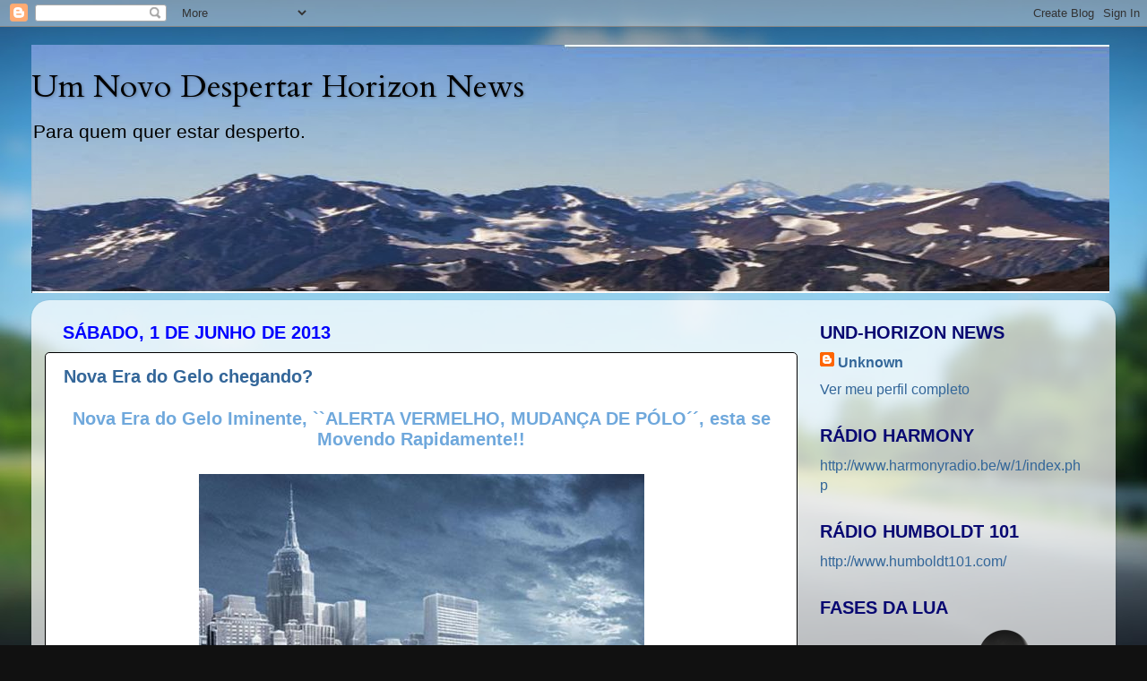

--- FILE ---
content_type: text/html; charset=UTF-8
request_url: https://horizontenews.blogspot.com/2013_05_26_archive.html
body_size: 59379
content:
<!DOCTYPE html>
<html class='v2' dir='ltr' lang='pt-BR'>
<head>
<link href='https://www.blogger.com/static/v1/widgets/335934321-css_bundle_v2.css' rel='stylesheet' type='text/css'/>
<meta content='width=1100' name='viewport'/>
<meta content='text/html; charset=UTF-8' http-equiv='Content-Type'/>
<meta content='blogger' name='generator'/>
<link href='https://horizontenews.blogspot.com/favicon.ico' rel='icon' type='image/x-icon'/>
<link href='http://horizontenews.blogspot.com/2013_05_26_archive.html' rel='canonical'/>
<link rel="alternate" type="application/atom+xml" title="Um Novo Despertar Horizon News - Atom" href="https://horizontenews.blogspot.com/feeds/posts/default" />
<link rel="alternate" type="application/rss+xml" title="Um Novo Despertar Horizon News - RSS" href="https://horizontenews.blogspot.com/feeds/posts/default?alt=rss" />
<link rel="service.post" type="application/atom+xml" title="Um Novo Despertar Horizon News - Atom" href="https://www.blogger.com/feeds/4570366451375040844/posts/default" />
<!--Can't find substitution for tag [blog.ieCssRetrofitLinks]-->
<meta content='http://horizontenews.blogspot.com/2013_05_26_archive.html' property='og:url'/>
<meta content='Um Novo Despertar Horizon News' property='og:title'/>
<meta content='Para quem quer estar desperto.' property='og:description'/>
<title>Um Novo Despertar Horizon News: 2013-05-26</title>
<style type='text/css'>@font-face{font-family:'Cardo';font-style:normal;font-weight:400;font-display:swap;src:url(//fonts.gstatic.com/s/cardo/v21/wlp_gwjKBV1pqhvP3IE7225PUCk.woff2)format('woff2');unicode-range:U+0304-0305,U+0308,U+0331,U+10330-1034A;}@font-face{font-family:'Cardo';font-style:normal;font-weight:400;font-display:swap;src:url(//fonts.gstatic.com/s/cardo/v21/wlp_gwjKBV1pqhv03IE7225PUCk.woff2)format('woff2');unicode-range:U+1F00-1FFF;}@font-face{font-family:'Cardo';font-style:normal;font-weight:400;font-display:swap;src:url(//fonts.gstatic.com/s/cardo/v21/wlp_gwjKBV1pqhv73IE7225PUCk.woff2)format('woff2');unicode-range:U+0370-0377,U+037A-037F,U+0384-038A,U+038C,U+038E-03A1,U+03A3-03FF;}@font-face{font-family:'Cardo';font-style:normal;font-weight:400;font-display:swap;src:url(//fonts.gstatic.com/s/cardo/v21/wlp_gwjKBV1pqhv63IE7225PUCk.woff2)format('woff2');unicode-range:U+0307-0308,U+0590-05FF,U+200C-2010,U+20AA,U+25CC,U+FB1D-FB4F;}@font-face{font-family:'Cardo';font-style:normal;font-weight:400;font-display:swap;src:url(//fonts.gstatic.com/s/cardo/v21/wlp_gwjKBV1pqhu63IE7225PUCk.woff2)format('woff2');unicode-range:U+10300-1032F;}@font-face{font-family:'Cardo';font-style:normal;font-weight:400;font-display:swap;src:url(//fonts.gstatic.com/s/cardo/v21/wlp_gwjKBV1pqhvM3IE7225PUCk.woff2)format('woff2');unicode-range:U+16A0-16F8;}@font-face{font-family:'Cardo';font-style:normal;font-weight:400;font-display:swap;src:url(//fonts.gstatic.com/s/cardo/v21/wlp_gwjKBV1pqhv23IE7225PUCk.woff2)format('woff2');unicode-range:U+0100-02BA,U+02BD-02C5,U+02C7-02CC,U+02CE-02D7,U+02DD-02FF,U+0304,U+0308,U+0329,U+1D00-1DBF,U+1E00-1E9F,U+1EF2-1EFF,U+2020,U+20A0-20AB,U+20AD-20C0,U+2113,U+2C60-2C7F,U+A720-A7FF;}@font-face{font-family:'Cardo';font-style:normal;font-weight:400;font-display:swap;src:url(//fonts.gstatic.com/s/cardo/v21/wlp_gwjKBV1pqhv43IE7225P.woff2)format('woff2');unicode-range:U+0000-00FF,U+0131,U+0152-0153,U+02BB-02BC,U+02C6,U+02DA,U+02DC,U+0304,U+0308,U+0329,U+2000-206F,U+20AC,U+2122,U+2191,U+2193,U+2212,U+2215,U+FEFF,U+FFFD;}</style>
<style id='page-skin-1' type='text/css'><!--
/*-----------------------------------------------
Blogger Template Style
Name:     Picture Window
Designer: Blogger
URL:      www.blogger.com
----------------------------------------------- */
/* Content
----------------------------------------------- */
body {
font: normal normal 18px Arial, Tahoma, Helvetica, FreeSans, sans-serif;
color: #000000;
background: #111111 url(//themes.googleusercontent.com/image?id=1OACCYOE0-eoTRTfsBuX1NMN9nz599ufI1Jh0CggPFA_sK80AGkIr8pLtYRpNUKPmwtEa) repeat-x fixed top center;
}
html body .region-inner {
min-width: 0;
max-width: 100%;
width: auto;
}
.content-outer {
font-size: 90%;
}
a:link {
text-decoration:none;
color: #336699;
}
a:visited {
text-decoration:none;
color: #e9466e;
}
a:hover {
text-decoration:underline;
color: #000000;
}
.content-outer {
background: transparent none repeat scroll top left;
-moz-border-radius: 0;
-webkit-border-radius: 0;
-goog-ms-border-radius: 0;
border-radius: 0;
-moz-box-shadow: 0 0 0 rgba(0, 0, 0, .15);
-webkit-box-shadow: 0 0 0 rgba(0, 0, 0, .15);
-goog-ms-box-shadow: 0 0 0 rgba(0, 0, 0, .15);
box-shadow: 0 0 0 rgba(0, 0, 0, .15);
margin: 20px auto;
}
.content-inner {
padding: 0;
}
/* Header
----------------------------------------------- */
.header-outer {
background: transparent none repeat-x scroll top left;
_background-image: none;
color: #000000;
-moz-border-radius: 0;
-webkit-border-radius: 0;
-goog-ms-border-radius: 0;
border-radius: 0;
}
.Header img, .Header #header-inner {
-moz-border-radius: 0;
-webkit-border-radius: 0;
-goog-ms-border-radius: 0;
border-radius: 0;
}
.header-inner .Header .titlewrapper,
.header-inner .Header .descriptionwrapper {
padding-left: 0;
padding-right: 0;
}
.Header h1 {
font: normal normal 36px Cardo;
text-shadow: 1px 1px 3px rgba(0, 0, 0, 0.3);
}
.Header h1 a {
color: #000000;
}
.Header .description {
font-size: 130%;
}
/* Tabs
----------------------------------------------- */
.tabs-inner {
margin: .5em 20px 0;
padding: 0;
}
.tabs-inner .section {
margin: 0;
}
.tabs-inner .widget ul {
padding: 0;
background: #000000 none repeat scroll bottom;
-moz-border-radius: 0;
-webkit-border-radius: 0;
-goog-ms-border-radius: 0;
border-radius: 0;
}
.tabs-inner .widget li {
border: none;
}
.tabs-inner .widget li a {
display: inline-block;
padding: .5em 1em;
margin-right: .25em;
color: #ffffff;
font: normal normal 15px Arial, Tahoma, Helvetica, FreeSans, sans-serif;
-moz-border-radius: 10px 10px 0 0;
-webkit-border-top-left-radius: 10px;
-webkit-border-top-right-radius: 10px;
-goog-ms-border-radius: 10px 10px 0 0;
border-radius: 10px 10px 0 0;
background: transparent url(https://resources.blogblog.com/blogblog/data/1kt/transparent/black50.png) repeat scroll top left;
border-right: 1px solid #000000;
}
.tabs-inner .widget li:first-child a {
padding-left: 1.25em;
-moz-border-radius-topleft: 10px;
-moz-border-radius-bottomleft: 0;
-webkit-border-top-left-radius: 10px;
-webkit-border-bottom-left-radius: 0;
-goog-ms-border-top-left-radius: 10px;
-goog-ms-border-bottom-left-radius: 0;
border-top-left-radius: 10px;
border-bottom-left-radius: 0;
}
.tabs-inner .widget li.selected a,
.tabs-inner .widget li a:hover {
position: relative;
z-index: 1;
background: #333333 url(https://resources.blogblog.com/blogblog/data/1kt/transparent/white80.png) repeat scroll bottom;
color: #3d85c6;
-moz-box-shadow: 0 0 3px rgba(0, 0, 0, .15);
-webkit-box-shadow: 0 0 3px rgba(0, 0, 0, .15);
-goog-ms-box-shadow: 0 0 3px rgba(0, 0, 0, .15);
box-shadow: 0 0 3px rgba(0, 0, 0, .15);
}
/* Headings
----------------------------------------------- */
h2 {
font: normal bold 20px Impact, sans-serif;
text-transform: uppercase;
color: #080872;
margin: .5em 0;
}
/* Main
----------------------------------------------- */
.main-outer {
background: transparent url(https://resources.blogblog.com/blogblog/data/1kt/transparent/white80.png) repeat scroll top left;
-moz-border-radius: 20px 20px 0 0;
-webkit-border-top-left-radius: 20px;
-webkit-border-top-right-radius: 20px;
-webkit-border-bottom-left-radius: 0;
-webkit-border-bottom-right-radius: 0;
-goog-ms-border-radius: 20px 20px 0 0;
border-radius: 20px 20px 0 0;
-moz-box-shadow: 0 1px 3px rgba(0, 0, 0, .15);
-webkit-box-shadow: 0 1px 3px rgba(0, 0, 0, .15);
-goog-ms-box-shadow: 0 1px 3px rgba(0, 0, 0, .15);
box-shadow: 0 1px 3px rgba(0, 0, 0, .15);
}
.main-inner {
padding: 15px 20px 20px;
}
.main-inner .column-center-inner {
padding: 0 0;
}
.main-inner .column-left-inner {
padding-left: 0;
}
.main-inner .column-right-inner {
padding-right: 0;
}
/* Posts
----------------------------------------------- */
h3.post-title {
margin: 0;
font: normal bold 20px Arial, Tahoma, Helvetica, FreeSans, sans-serif;
}
.comments h4 {
margin: 1em 0 0;
font: normal bold 20px Arial, Tahoma, Helvetica, FreeSans, sans-serif;
}
.date-header span {
color: #0000ff;
}
.post-outer {
background-color: #ffffff;
border: solid 1px #000000;
-moz-border-radius: 5px;
-webkit-border-radius: 5px;
border-radius: 5px;
-goog-ms-border-radius: 5px;
padding: 15px 20px;
margin: 0 -20px 20px;
}
.post-body {
line-height: 1.4;
font-size: 110%;
position: relative;
}
.post-header {
margin: 0 0 1.5em;
color: #0000ff;
line-height: 1.6;
}
.post-footer {
margin: .5em 0 0;
color: #0000ff;
line-height: 1.6;
}
#blog-pager {
font-size: 140%
}
#comments .comment-author {
padding-top: 1.5em;
border-top: dashed 1px #ccc;
border-top: dashed 1px rgba(128, 128, 128, .5);
background-position: 0 1.5em;
}
#comments .comment-author:first-child {
padding-top: 0;
border-top: none;
}
.avatar-image-container {
margin: .2em 0 0;
}
/* Comments
----------------------------------------------- */
.comments .comments-content .icon.blog-author {
background-repeat: no-repeat;
background-image: url([data-uri]);
}
.comments .comments-content .loadmore a {
border-top: 1px solid #000000;
border-bottom: 1px solid #000000;
}
.comments .continue {
border-top: 2px solid #000000;
}
/* Widgets
----------------------------------------------- */
.widget ul, .widget #ArchiveList ul.flat {
padding: 0;
list-style: none;
}
.widget ul li, .widget #ArchiveList ul.flat li {
border-top: dashed 1px #ccc;
border-top: dashed 1px rgba(128, 128, 128, .5);
}
.widget ul li:first-child, .widget #ArchiveList ul.flat li:first-child {
border-top: none;
}
.widget .post-body ul {
list-style: disc;
}
.widget .post-body ul li {
border: none;
}
/* Footer
----------------------------------------------- */
.footer-outer {
color:#080872;
background: transparent url(https://resources.blogblog.com/blogblog/data/1kt/transparent/black50.png) repeat scroll top left;
-moz-border-radius: 0 0 20px 20px;
-webkit-border-top-left-radius: 0;
-webkit-border-top-right-radius: 0;
-webkit-border-bottom-left-radius: 20px;
-webkit-border-bottom-right-radius: 20px;
-goog-ms-border-radius: 0 0 20px 20px;
border-radius: 0 0 20px 20px;
-moz-box-shadow: 0 1px 3px rgba(0, 0, 0, .15);
-webkit-box-shadow: 0 1px 3px rgba(0, 0, 0, .15);
-goog-ms-box-shadow: 0 1px 3px rgba(0, 0, 0, .15);
box-shadow: 0 1px 3px rgba(0, 0, 0, .15);
}
.footer-inner {
padding: 10px 20px 20px;
}
.footer-outer a {
color: #e9466e;
}
.footer-outer a:visited {
color: #6ee174;
}
.footer-outer a:hover {
color: #32aaff;
}
.footer-outer .widget h2 {
color: #aaaaaa;
}
/* Mobile
----------------------------------------------- */
html body.mobile {
height: auto;
}
html body.mobile {
min-height: 480px;
background-size: 100% auto;
}
.mobile .body-fauxcolumn-outer {
background: transparent none repeat scroll top left;
}
html .mobile .mobile-date-outer, html .mobile .blog-pager {
border-bottom: none;
background: transparent url(https://resources.blogblog.com/blogblog/data/1kt/transparent/white80.png) repeat scroll top left;
margin-bottom: 10px;
}
.mobile .date-outer {
background: transparent url(https://resources.blogblog.com/blogblog/data/1kt/transparent/white80.png) repeat scroll top left;
}
.mobile .header-outer, .mobile .main-outer,
.mobile .post-outer, .mobile .footer-outer {
-moz-border-radius: 0;
-webkit-border-radius: 0;
-goog-ms-border-radius: 0;
border-radius: 0;
}
.mobile .content-outer,
.mobile .main-outer,
.mobile .post-outer {
background: inherit;
border: none;
}
.mobile .content-outer {
font-size: 100%;
}
.mobile-link-button {
background-color: #336699;
}
.mobile-link-button a:link, .mobile-link-button a:visited {
color: #ffffff;
}
.mobile-index-contents {
color: #000000;
}
.mobile .tabs-inner .PageList .widget-content {
background: #333333 url(https://resources.blogblog.com/blogblog/data/1kt/transparent/white80.png) repeat scroll bottom;
color: #3d85c6;
}
.mobile .tabs-inner .PageList .widget-content .pagelist-arrow {
border-left: 1px solid #000000;
}

--></style>
<style id='template-skin-1' type='text/css'><!--
body {
min-width: 1210px;
}
.content-outer, .content-fauxcolumn-outer, .region-inner {
min-width: 1210px;
max-width: 1210px;
_width: 1210px;
}
.main-inner .columns {
padding-left: 0px;
padding-right: 340px;
}
.main-inner .fauxcolumn-center-outer {
left: 0px;
right: 340px;
/* IE6 does not respect left and right together */
_width: expression(this.parentNode.offsetWidth -
parseInt("0px") -
parseInt("340px") + 'px');
}
.main-inner .fauxcolumn-left-outer {
width: 0px;
}
.main-inner .fauxcolumn-right-outer {
width: 340px;
}
.main-inner .column-left-outer {
width: 0px;
right: 100%;
margin-left: -0px;
}
.main-inner .column-right-outer {
width: 340px;
margin-right: -340px;
}
#layout {
min-width: 0;
}
#layout .content-outer {
min-width: 0;
width: 800px;
}
#layout .region-inner {
min-width: 0;
width: auto;
}
body#layout div.add_widget {
padding: 8px;
}
body#layout div.add_widget a {
margin-left: 32px;
}
--></style>
<style>
    body {background-image:url(\/\/themes.googleusercontent.com\/image?id=1OACCYOE0-eoTRTfsBuX1NMN9nz599ufI1Jh0CggPFA_sK80AGkIr8pLtYRpNUKPmwtEa);}
    
@media (max-width: 200px) { body {background-image:url(\/\/themes.googleusercontent.com\/image?id=1OACCYOE0-eoTRTfsBuX1NMN9nz599ufI1Jh0CggPFA_sK80AGkIr8pLtYRpNUKPmwtEa&options=w200);}}
@media (max-width: 400px) and (min-width: 201px) { body {background-image:url(\/\/themes.googleusercontent.com\/image?id=1OACCYOE0-eoTRTfsBuX1NMN9nz599ufI1Jh0CggPFA_sK80AGkIr8pLtYRpNUKPmwtEa&options=w400);}}
@media (max-width: 800px) and (min-width: 401px) { body {background-image:url(\/\/themes.googleusercontent.com\/image?id=1OACCYOE0-eoTRTfsBuX1NMN9nz599ufI1Jh0CggPFA_sK80AGkIr8pLtYRpNUKPmwtEa&options=w800);}}
@media (max-width: 1200px) and (min-width: 801px) { body {background-image:url(\/\/themes.googleusercontent.com\/image?id=1OACCYOE0-eoTRTfsBuX1NMN9nz599ufI1Jh0CggPFA_sK80AGkIr8pLtYRpNUKPmwtEa&options=w1200);}}
/* Last tag covers anything over one higher than the previous max-size cap. */
@media (min-width: 1201px) { body {background-image:url(\/\/themes.googleusercontent.com\/image?id=1OACCYOE0-eoTRTfsBuX1NMN9nz599ufI1Jh0CggPFA_sK80AGkIr8pLtYRpNUKPmwtEa&options=w1600);}}
  </style>
<link href='https://www.blogger.com/dyn-css/authorization.css?targetBlogID=4570366451375040844&amp;zx=f84bb0a4-c28e-474d-bc4a-484f8b06ed2b' media='none' onload='if(media!=&#39;all&#39;)media=&#39;all&#39;' rel='stylesheet'/><noscript><link href='https://www.blogger.com/dyn-css/authorization.css?targetBlogID=4570366451375040844&amp;zx=f84bb0a4-c28e-474d-bc4a-484f8b06ed2b' rel='stylesheet'/></noscript>
<meta name='google-adsense-platform-account' content='ca-host-pub-1556223355139109'/>
<meta name='google-adsense-platform-domain' content='blogspot.com'/>

</head>
<body class='loading variant-open'>
<div class='navbar section' id='navbar' name='Navbar'><div class='widget Navbar' data-version='1' id='Navbar1'><script type="text/javascript">
    function setAttributeOnload(object, attribute, val) {
      if(window.addEventListener) {
        window.addEventListener('load',
          function(){ object[attribute] = val; }, false);
      } else {
        window.attachEvent('onload', function(){ object[attribute] = val; });
      }
    }
  </script>
<div id="navbar-iframe-container"></div>
<script type="text/javascript" src="https://apis.google.com/js/platform.js"></script>
<script type="text/javascript">
      gapi.load("gapi.iframes:gapi.iframes.style.bubble", function() {
        if (gapi.iframes && gapi.iframes.getContext) {
          gapi.iframes.getContext().openChild({
              url: 'https://www.blogger.com/navbar/4570366451375040844?origin\x3dhttps://horizontenews.blogspot.com',
              where: document.getElementById("navbar-iframe-container"),
              id: "navbar-iframe"
          });
        }
      });
    </script><script type="text/javascript">
(function() {
var script = document.createElement('script');
script.type = 'text/javascript';
script.src = '//pagead2.googlesyndication.com/pagead/js/google_top_exp.js';
var head = document.getElementsByTagName('head')[0];
if (head) {
head.appendChild(script);
}})();
</script>
</div></div>
<div class='body-fauxcolumns'>
<div class='fauxcolumn-outer body-fauxcolumn-outer'>
<div class='cap-top'>
<div class='cap-left'></div>
<div class='cap-right'></div>
</div>
<div class='fauxborder-left'>
<div class='fauxborder-right'></div>
<div class='fauxcolumn-inner'>
</div>
</div>
<div class='cap-bottom'>
<div class='cap-left'></div>
<div class='cap-right'></div>
</div>
</div>
</div>
<div class='content'>
<div class='content-fauxcolumns'>
<div class='fauxcolumn-outer content-fauxcolumn-outer'>
<div class='cap-top'>
<div class='cap-left'></div>
<div class='cap-right'></div>
</div>
<div class='fauxborder-left'>
<div class='fauxborder-right'></div>
<div class='fauxcolumn-inner'>
</div>
</div>
<div class='cap-bottom'>
<div class='cap-left'></div>
<div class='cap-right'></div>
</div>
</div>
</div>
<div class='content-outer'>
<div class='content-cap-top cap-top'>
<div class='cap-left'></div>
<div class='cap-right'></div>
</div>
<div class='fauxborder-left content-fauxborder-left'>
<div class='fauxborder-right content-fauxborder-right'></div>
<div class='content-inner'>
<header>
<div class='header-outer'>
<div class='header-cap-top cap-top'>
<div class='cap-left'></div>
<div class='cap-right'></div>
</div>
<div class='fauxborder-left header-fauxborder-left'>
<div class='fauxborder-right header-fauxborder-right'></div>
<div class='region-inner header-inner'>
<div class='header section' id='header' name='Cabeçalho'><div class='widget Header' data-version='1' id='Header1'>
<div id='header-inner' style='background-image: url("https://blogger.googleusercontent.com/img/b/R29vZ2xl/AVvXsEieACzIsWE1onpV_8lOLrtaBWoei9Wozkx6bIO9uEaM3X2p-G0aF1gSaTYFVXj7hzbD5i8WHHkdZVX4shZvieh8CT6XFaSFw5D5a4NmGDRhDiOKHS30XF026uu93vbJ8b-r3pClc7-8T0eG/s1600/Monts.jpeg"); background-position: left; width: 1203px; min-height: 277px; _height: 277px; background-repeat: no-repeat; '>
<div class='titlewrapper' style='background: transparent'>
<h1 class='title' style='background: transparent; border-width: 0px'>
<a href='https://horizontenews.blogspot.com/'>
Um Novo Despertar Horizon News
</a>
</h1>
</div>
<div class='descriptionwrapper'>
<p class='description'><span>Para quem quer estar desperto.</span></p>
</div>
</div>
</div></div>
</div>
</div>
<div class='header-cap-bottom cap-bottom'>
<div class='cap-left'></div>
<div class='cap-right'></div>
</div>
</div>
</header>
<div class='tabs-outer'>
<div class='tabs-cap-top cap-top'>
<div class='cap-left'></div>
<div class='cap-right'></div>
</div>
<div class='fauxborder-left tabs-fauxborder-left'>
<div class='fauxborder-right tabs-fauxborder-right'></div>
<div class='region-inner tabs-inner'>
<div class='tabs no-items section' id='crosscol' name='Entre colunas'></div>
<div class='tabs no-items section' id='crosscol-overflow' name='Cross-Column 2'></div>
</div>
</div>
<div class='tabs-cap-bottom cap-bottom'>
<div class='cap-left'></div>
<div class='cap-right'></div>
</div>
</div>
<div class='main-outer'>
<div class='main-cap-top cap-top'>
<div class='cap-left'></div>
<div class='cap-right'></div>
</div>
<div class='fauxborder-left main-fauxborder-left'>
<div class='fauxborder-right main-fauxborder-right'></div>
<div class='region-inner main-inner'>
<div class='columns fauxcolumns'>
<div class='fauxcolumn-outer fauxcolumn-center-outer'>
<div class='cap-top'>
<div class='cap-left'></div>
<div class='cap-right'></div>
</div>
<div class='fauxborder-left'>
<div class='fauxborder-right'></div>
<div class='fauxcolumn-inner'>
</div>
</div>
<div class='cap-bottom'>
<div class='cap-left'></div>
<div class='cap-right'></div>
</div>
</div>
<div class='fauxcolumn-outer fauxcolumn-left-outer'>
<div class='cap-top'>
<div class='cap-left'></div>
<div class='cap-right'></div>
</div>
<div class='fauxborder-left'>
<div class='fauxborder-right'></div>
<div class='fauxcolumn-inner'>
</div>
</div>
<div class='cap-bottom'>
<div class='cap-left'></div>
<div class='cap-right'></div>
</div>
</div>
<div class='fauxcolumn-outer fauxcolumn-right-outer'>
<div class='cap-top'>
<div class='cap-left'></div>
<div class='cap-right'></div>
</div>
<div class='fauxborder-left'>
<div class='fauxborder-right'></div>
<div class='fauxcolumn-inner'>
</div>
</div>
<div class='cap-bottom'>
<div class='cap-left'></div>
<div class='cap-right'></div>
</div>
</div>
<!-- corrects IE6 width calculation -->
<div class='columns-inner'>
<div class='column-center-outer'>
<div class='column-center-inner'>
<div class='main section' id='main' name='Principal'><div class='widget Blog' data-version='1' id='Blog1'>
<div class='blog-posts hfeed'>

          <div class="date-outer">
        
<h2 class='date-header'><span>sábado, 1 de junho de 2013</span></h2>

          <div class="date-posts">
        
<div class='post-outer'>
<div class='post hentry uncustomized-post-template' itemprop='blogPost' itemscope='itemscope' itemtype='http://schema.org/BlogPosting'>
<meta content='https://blogger.googleusercontent.com/img/b/R29vZ2xl/AVvXsEjr-3sKmoC6GJrtVcOtWyMqcnRXXdNx90OAFUrNw2VRnmTgd87KLS8xOLET3qHVJa-Kk-9DmsKhDFJTDW9tUT7pr00iWuWyiOBmSg-3v755I7cgFCLZiE06Uhljg7VM5gIoMNtuMWU4LuRL/s1600/era+glacial+not%C3%ADcia+mudan%C3%A7a+de+p%C3%B3lo_497x356.jpg' itemprop='image_url'/>
<meta content='4570366451375040844' itemprop='blogId'/>
<meta content='676686380353811405' itemprop='postId'/>
<a name='676686380353811405'></a>
<h3 class='post-title entry-title' itemprop='name'>
<a href='https://horizontenews.blogspot.com/2013/06/nova-era-do-gelo-chegando.html'>Nova Era do Gelo chegando?</a>
</h3>
<div class='post-header'>
<div class='post-header-line-1'></div>
</div>
<div class='post-body entry-content' id='post-body-676686380353811405' itemprop='description articleBody'>
<h3 class="post-title entry-title" style="text-align: center;">
<span style="color: #6fa8dc;">
Nova Era do Gelo Iminente, ``ALERTA VERMELHO, MUDANÇA DE PÓLO&#180;&#180;, esta se Movendo Rapidamente!!</span>
</h3>
<div class="post-header">

</div>
<div class="separator" style="clear: both; text-align: center;">
<a href="https://blogger.googleusercontent.com/img/b/R29vZ2xl/AVvXsEjr-3sKmoC6GJrtVcOtWyMqcnRXXdNx90OAFUrNw2VRnmTgd87KLS8xOLET3qHVJa-Kk-9DmsKhDFJTDW9tUT7pr00iWuWyiOBmSg-3v755I7cgFCLZiE06Uhljg7VM5gIoMNtuMWU4LuRL/s1600/era+glacial+not%C3%ADcia+mudan%C3%A7a+de+p%C3%B3lo_497x356.jpg" imageanchor="1" style="margin-left: 1em; margin-right: 1em;"><img border="0" src="https://blogger.googleusercontent.com/img/b/R29vZ2xl/AVvXsEjr-3sKmoC6GJrtVcOtWyMqcnRXXdNx90OAFUrNw2VRnmTgd87KLS8xOLET3qHVJa-Kk-9DmsKhDFJTDW9tUT7pr00iWuWyiOBmSg-3v755I7cgFCLZiE06Uhljg7VM5gIoMNtuMWU4LuRL/s1600/era+glacial+not%C3%ADcia+mudan%C3%A7a+de+p%C3%B3lo_497x356.jpg" /></a></div>
<div class="separator" style="clear: both; text-align: justify;">
<b>Do &nbsp;jornal Die Welt Stuns da &nbsp;Alemanha: "Cientistas alertam &nbsp;para nova 
Era do Gelo", &nbsp;e cita um &nbsp;Novo e &nbsp;Avaliado &nbsp;estudo feito por &nbsp;russos.</b></div>
<div>
</div>
<div class="separator" style="clear: both; text-align: justify;">
<b>
Mencionando a &nbsp;primavera abatida pelo frio mais letal "de 100 anos, e a 
neve em plena primavera se espalhando pela Europa durante o mês passado 
tem a maior parte sido evitada como uma praga pelos meios de comunicação
 da Alemanha mainstream.</b></div>
<div style="text-align: justify;">
</div>
<div class="separator" style="clear: both; text-align: justify;">
<b><br /></b></div>
<div style="text-align: justify;">
</div>
<div class="separator" style="clear: both; text-align: justify;">
<b><a href="https://blogger.googleusercontent.com/img/b/R29vZ2xl/AVvXsEjaVH-2AwN7ZfMyhm7Yt6ArCHQGRA-SiVz-YlpEdTY9uq_NpaK2m294nTFy6rwv0d6uYe2fsDmzPkTIYCAjvTCrFjCZM-04CF_vMude_cAXnmFx4rAPcEFqQ8q8q-_w56aKue4dz0kppA2D/s1600/glacial__wallpaper_480x300_497x311.jpg" imageanchor="1" style="margin-left: 1em; margin-right: 1em;"><img border="0" src="https://blogger.googleusercontent.com/img/b/R29vZ2xl/AVvXsEjaVH-2AwN7ZfMyhm7Yt6ArCHQGRA-SiVz-YlpEdTY9uq_NpaK2m294nTFy6rwv0d6uYe2fsDmzPkTIYCAjvTCrFjCZM-04CF_vMude_cAXnmFx4rAPcEFqQ8q8q-_w56aKue4dz0kppA2D/s1600/glacial__wallpaper_480x300_497x311.jpg" /></a></b></div>
<div style="text-align: justify;">
</div>
<div class="separator" style="clear: both; text-align: justify;">
<b><br /></b></div>
<div style="text-align: justify;">
</div>
<div class="separator" style="clear: both; text-align: justify;">
<b>
O silêncio sobre o registro do grande frio e geada, que já matou milhares e bilhões de custos, tem sido ouvido a toque.</b></div>
<div style="text-align: justify;">
</div>
<div class="separator" style="clear: both; text-align: justify;">
<b>
No entanto, alguns jornais líderes estão quebrando fileiras, e começaram a examinar o fenômeno de forma crítica e abertamente.</b></div>
<div style="text-align: justify;">
</div>
<div class="separator" style="clear: both; text-align: justify;">
<b>
Por exemplo o veterano jornalista Ulli Kulke disse ao &nbsp;principal diário 
alemão Die Welt &nbsp;que hoje surpreendeu o resto dos meios de comunicação 
alemães com uma peça intitulada que &nbsp;Cientistas alertam para idade do 
gelo.</b></div>
<div style="text-align: justify;">
</div>
<div class="separator" style="clear: both; text-align: justify;">
<b>
Reportagem dos diários alemães emblemáticos que " Cientístas avisam sobre a idade do gelo." Logo: Die Welt.</b></div>
<div style="text-align: justify;">
</div>
<div class="separator" style="clear: both; text-align: justify;">
<b><br /></b></div>
<div style="text-align: justify;">
</div>
<div class="separator" style="clear: both; text-align: justify;">
<b><a href="https://blogger.googleusercontent.com/img/b/R29vZ2xl/AVvXsEh6aZoGg-yF-8-Ipb1nf-_0D8PKGF6FR13OB9sJDrKZKXCGnqDEHLaMVWQg_szRCbse7-_yabx6oLjzMROC0Go66MpMt81s_ZFRoN11vLZMNqAJ16YRzzPydjFyO47jSkT_NxbSl2D0ikvR/s1600/day_after_tomorrow_497x237.jpg" imageanchor="1" style="margin-left: 1em; margin-right: 1em;"><img border="0" src="https://blogger.googleusercontent.com/img/b/R29vZ2xl/AVvXsEh6aZoGg-yF-8-Ipb1nf-_0D8PKGF6FR13OB9sJDrKZKXCGnqDEHLaMVWQg_szRCbse7-_yabx6oLjzMROC0Go66MpMt81s_ZFRoN11vLZMNqAJ16YRzzPydjFyO47jSkT_NxbSl2D0ikvR/s1600/day_after_tomorrow_497x237.jpg" /></a></b></div>
<div style="text-align: justify;">
</div>
<div class="separator" style="clear: both; text-align: justify;">
<b><br /></b></div>
<div style="text-align: justify;">
</div>
<div class="separator" style="clear: both; text-align: justify;">
<b>
Kulke escreve que, recentemente, um número crescente de publicações 
científicas têm aparecido em revistas de renome, e que eles têm sido um 
desafio aos simplistas "uma explicação dimensional CO2" para alterações 
climáticas e mostram que mesmo a duplicação "improvável de concentração 
atmosférica de CO2 até 2050, não o faria ter efeitos dramáticos. "</b></div>
<div style="text-align: justify;">
</div>
<div class="separator" style="clear: both; text-align: justify;">
<b><br /></b></div>
<div style="text-align: justify;">
</div>
<div class="separator" style="clear: both; text-align: justify;">
<b>
Kulke escreve:</b></div>
<div style="text-align: justify;">
</div>
<div class="separator" style="clear: both; text-align: justify;">
<b><br /></b></div>
<div style="text-align: justify;">
</div>
<div class="separator" style="clear: both; text-align: justify;">
<b>
&nbsp; &nbsp; No entanto, os papéis com tal conteúdo, mesmo que tenham passado 
pelo processo de revisão por pares, não fazem manchetes. Mas eles foram 
se tornando muito mais freqüente recentemente. "</b></div>
<div style="text-align: justify;">
</div>
<div class="separator" style="clear: both; text-align: justify;">
<b>
Cada vez mais parece que mais e mais cientistas agora estão vendo enorme
 oportunidade de virar uma das hipóteses mais alardeadas científicas dos
 tempos modernos, o financiamento será condenado.</b></div>
<div style="text-align: justify;">
</div>
<div class="separator" style="clear: both; text-align: justify;">
<b>
Na peça do Die Welt, Kulke pergunta se o frio recorde e neve em grande 
parte do hemisfério norte "é apenas uma coincidência". As chances estão 
aumentando de que não o é, e que não é por nada que um número crescente 
de cientistas estão a tornar-se amigáveis para outras explicações e que o
 corpo de evidências que suportam uma combinação de explicações está 
tomando forma rapidamente. Kulke escreve que é, portanto, nenhuma 
surpresa que dois cientistas russos recentemente se juntam ao coro cada 
vez mais estrondoso de explicações alternativas sobre o que impulsiona 
as mudanças climáticas. Ele escreve:</b></div>
<div style="text-align: justify;">
<b>

&nbsp; Provavelmente&gt;<span style="color: #f1c232;">&gt;&gt;&gt;&gt;&gt;&gt; Continue Lendo em&gt;</span> <a href="http://ufosonline.blogspot.com.br/2013/06/nova-era-do-gelo-iminente-alerta.html"><span style="color: lime;">UFOSONLINE </span></a></b></div>
<div style='clear: both;'></div>
</div>
<div class='post-footer'>
<div class='post-footer-line post-footer-line-1'>
<span class='post-author vcard'>
Postado por
<span class='fn' itemprop='author' itemscope='itemscope' itemtype='http://schema.org/Person'>
<meta content='https://www.blogger.com/profile/06466660533410766780' itemprop='url'/>
<a class='g-profile' href='https://www.blogger.com/profile/06466660533410766780' rel='author' title='author profile'>
<span itemprop='name'>Unknown</span>
</a>
</span>
</span>
<span class='post-timestamp'>
às
<meta content='http://horizontenews.blogspot.com/2013/06/nova-era-do-gelo-chegando.html' itemprop='url'/>
<a class='timestamp-link' href='https://horizontenews.blogspot.com/2013/06/nova-era-do-gelo-chegando.html' rel='bookmark' title='permanent link'><abbr class='published' itemprop='datePublished' title='2013-06-01T23:14:00-03:00'>23:14</abbr></a>
</span>
<span class='post-comment-link'>
<a class='comment-link' href='https://horizontenews.blogspot.com/2013/06/nova-era-do-gelo-chegando.html#comment-form' onclick=''>
Nenhum comentário:
  </a>
</span>
<span class='post-icons'>
<span class='item-control blog-admin pid-1901929304'>
<a href='https://www.blogger.com/post-edit.g?blogID=4570366451375040844&postID=676686380353811405&from=pencil' title='Editar post'>
<img alt='' class='icon-action' height='18' src='https://resources.blogblog.com/img/icon18_edit_allbkg.gif' width='18'/>
</a>
</span>
</span>
<div class='post-share-buttons goog-inline-block'>
<a class='goog-inline-block share-button sb-email' href='https://www.blogger.com/share-post.g?blogID=4570366451375040844&postID=676686380353811405&target=email' target='_blank' title='Enviar por e-mail'><span class='share-button-link-text'>Enviar por e-mail</span></a><a class='goog-inline-block share-button sb-blog' href='https://www.blogger.com/share-post.g?blogID=4570366451375040844&postID=676686380353811405&target=blog' onclick='window.open(this.href, "_blank", "height=270,width=475"); return false;' target='_blank' title='Postar no blog!'><span class='share-button-link-text'>Postar no blog!</span></a><a class='goog-inline-block share-button sb-twitter' href='https://www.blogger.com/share-post.g?blogID=4570366451375040844&postID=676686380353811405&target=twitter' target='_blank' title='Compartilhar no X'><span class='share-button-link-text'>Compartilhar no X</span></a><a class='goog-inline-block share-button sb-facebook' href='https://www.blogger.com/share-post.g?blogID=4570366451375040844&postID=676686380353811405&target=facebook' onclick='window.open(this.href, "_blank", "height=430,width=640"); return false;' target='_blank' title='Compartilhar no Facebook'><span class='share-button-link-text'>Compartilhar no Facebook</span></a><a class='goog-inline-block share-button sb-pinterest' href='https://www.blogger.com/share-post.g?blogID=4570366451375040844&postID=676686380353811405&target=pinterest' target='_blank' title='Compartilhar com o Pinterest'><span class='share-button-link-text'>Compartilhar com o Pinterest</span></a>
</div>
</div>
<div class='post-footer-line post-footer-line-2'>
<span class='post-labels'>
Marcadores:
<a href='https://horizontenews.blogspot.com/search/label/Era%20Glacial' rel='tag'>Era Glacial</a>
</span>
</div>
<div class='post-footer-line post-footer-line-3'>
<span class='post-location'>
</span>
</div>
</div>
</div>
</div>
<div class='post-outer'>
<div class='post hentry uncustomized-post-template' itemprop='blogPost' itemscope='itemscope' itemtype='http://schema.org/BlogPosting'>
<meta content='http://i0.statig.com.br/selos-agencias/bbc.gif' itemprop='image_url'/>
<meta content='4570366451375040844' itemprop='blogId'/>
<meta content='3954826847724667875' itemprop='postId'/>
<a name='3954826847724667875'></a>
<h3 class='post-title entry-title' itemprop='name'>
<a href='https://horizontenews.blogspot.com/2013/06/eua-sob-pressao-do-conflito-sirio.html'>EUA sob pressão do conflito sírio.</a>
</h3>
<div class='post-header'>
<div class='post-header-line-1'></div>
</div>
<div class='post-body entry-content' id='post-body-3954826847724667875' itemprop='description articleBody'>

            
            <br />
<div class="noticia-header">
<div style="text-align: center;">
            </div>
<h1 id="noticia-titulo" itemprop="name" style="color: magenta; text-align: center;">
Acirramento de confronto na Síria coloca pressão sobre Washington</h1>
<h2 id="noticia-olho" style="color: #cccccc; text-align: justify;">
Embora o presidente americano Barack 
Obama relute em se envolver no conflito, iminente guerra e fatores 
internacionais fazem com que atitudes dos EUA comecem a mudar</h2>
<div class="barra-superior nobdb" id="barra-superior">
                              <span itemprop="creator" itemscope="itemscope" itemtype="http://schema.org/Person">                  <span id="authors-box">
                    <a href="http://www.bbc.co.uk/portuguese/?rel=author">
                      <strong itemprop="name">BBC</strong>
                    </a>
                  </span>
                  <strong class="complemento-credito"></strong>
</span>
                <span id="dataHTML"> |                   <time itemprop="datePublished">01/06/2013</time>
                </span>
<br />

</div>
</div>
<div class="barra-compartilhamento">
  <div class="tool-bar-buttons" id="botoes">
<br /></div>
<script>
$('.botaoFacebook').attr("href",$('head link[rel=canonical]').attr('href'));
</script><div id="cX-root" style="display: none;">
<div style="display: none;">
<iframe frameborder="0" height="1" id="cx_rep_iframe_0.7298440521618675" name="cx_rep_iframe_0.7298440521618675" scrolling="no" src="http://comcluster.cxense.com/Repo/rep.html?ver=1&amp;typ=pgv&amp;rnd=hci65l93ur1d&amp;acc=9222306886254430886&amp;sid=9222306886254430887&amp;loc=http%3A%2F%2Fultimosegundo.ig.com.br%2Frevoltamundoarabe%2F2013-06-01%2Facirramento-de-confronto-na-siria-coloca-pressao-sobre-washington.html&amp;ref=http%3A%2F%2Fultimosegundo.ig.com.br%2Fmundo%2F&amp;gol=&amp;pgn=&amp;ltm=1370138533523&amp;new=0&amp;arf=0&amp;tzo=180&amp;res=1280x800&amp;dpr=&amp;col=24&amp;jav=0&amp;bln=en-US&amp;cks=137013851572145930702&amp;ckp=13670284999391454522653&amp;chs=&amp;wsz=1276x561&amp;altm=1370138521277&amp;arnd=8kfya7yec7wz&amp;aatm=11&amp;axtl=http%3A%2F%2Fultimosegundo.ig.com.br%2Frevoltamundoarabe%2F2013-06-01%2Facirramento-de-confronto-na-siria-coloca-pressao-sobre-washington.html&amp;awsz=1276x561&amp;amvw=1276x846&amp;fls=1&amp;flv=Shockwave%20Flash%2010.3%20r183" width="1"></iframe><form action="http://comcluster.cxense.com/Repo/rep.html?ver=1&amp;typ=pgv&amp;rnd=hci65l93ur1d&amp;acc=9222306886254430886&amp;sid=9222306886254430887&amp;loc=http%3A%2F%2Fultimosegundo.ig.com.br%2Frevoltamundoarabe%2F2013-06-01%2Facirramento-de-confronto-na-siria-coloca-pressao-sobre-washington.html&amp;ref=http%3A%2F%2Fultimosegundo.ig.com.br%2Fmundo%2F&amp;gol=&amp;pgn=&amp;ltm=1370138533523&amp;new=0&amp;arf=0&amp;tzo=180&amp;res=1280x800&amp;dpr=&amp;col=24&amp;jav=0&amp;bln=en-US&amp;cks=137013851572145930702&amp;ckp=13670284999391454522653&amp;chs=&amp;wsz=1276x561&amp;altm=1370138521277&amp;arnd=8kfya7yec7wz&amp;aatm=11&amp;axtl=http%3A%2F%2Fultimosegundo.ig.com.br%2Frevoltamundoarabe%2F2013-06-01%2Facirramento-de-confronto-na-siria-coloca-pressao-sobre-washington.html&amp;awsz=1276x561&amp;amvw=1276x846&amp;fls=1&amp;flv=Shockwave%20Flash%2010.3%20r183" method="post" target="cx_rep_iframe_0.7298440521618675">
</form>
</div>
</div>
</div>
<div id="selo-agencia">
              <img alt="BBC" src="https://lh3.googleusercontent.com/blogger_img_proxy/AEn0k_u_hsM6iyzDAW98O7ikr6rG_Cgr7svYUaa0FwcVYELKC2bdz5Ub6OSh556B9Bj3b4q8-OutFjv-1-PSLMU4F6x7jlJehnvyktlWTlp4cAShwVc=s0-d">
            </div>
<div style="text-align: justify;">
<br /></div>
<div style="text-align: justify;">
<b>Por dois anos, o presidente americano Barack Obama têm 
relutado em se envolver no conflito na Síria. Mas como o confronto está 
se transformado em uma guerra influenciada por fatores internacionais, 
as atitudes em Washington estão começando a mudar.
A situação da Síria nunca pareceu tão complexa ou intratável em dois 
anos de revolta e combates. Enquanto isso, os planos para uma negociação
 de paz em Genebra permanecem duvidosos.<br />
A oposição síria, por sua vez, luta para conseguir se reunir sob uma 
liderança única.
É fácil esquecer hoje que a revolta síria começou em março de 2011, 
quando multidões de manifestantes tomaram as ruas &#8211; de Homs a Hama e 
Damasco &#8211; exigindo reformas, liberdade e a saída de Assad do poder.
Mas o presidente continuou recebendo o apoio da elite mercante do país, 
de sua comunidade alauíta e de uma parcela de cristãos do país.
</b></div>
<div>
            </div>
<div style="text-align: justify;">
<b>Em Washington, esperanças de que Assad cairia se 
alternaram com esforços diplomáticos para chegar a uma solução política &#8211;
 qualquer coisa que evitasse o envolvimento direto dos EUA.
A administração americana ainda insiste que uma solução política ainda é
 a melhor opção, mas a evolução do conflito no terreno a está forçando a
 reconsiderar a estratégia.</b></div>
<div style="text-align: justify;">
            
            
            </div>
<div style="text-align: justify;">
<b>Porém, Obama e seus assessores temem que dar um passo 
adiante agora poderia desencadear uma sucessão de fatos que levariam o 
país à guerra na Síria, segundo Fred Hoff, do Think Tank Atlantic 
Council. Ele participou dos debates sobre a crise síria dentro da 
administração americana como assessor.
"Em outras palavras, avance um passo e no futuro você será obrigado a 
ocupar o país. Eu acho que isso é um engano e não ficaria surpreso se 
soubesse que o próprio presidente chegou a essa conclusão".
</b></div>
<figure class="foto-legenda gd12" style="position: relative;">              <span>
                <img src="https://lh3.googleusercontent.com/blogger_img_proxy/AEn0k_twjeUmHlMMsFxzghWGL-PsqfozeNIm0G0wdC0I1kmplA_9NFp4r2vNhjRMGuv1lnLejHnKummC4_KVq01g5zo9yL5sHIKVBUZ9v8BzYxt06mo1L0QrXzB-M31lKgcf_wR-ihN50hKvNik5t3ZXKY_D=s0-d">
              </span>
              <figcaption class="undefined">                <cite>AP</cite>
                </figcaption></figure><div style="color: yellow; text-align: justify;">
<figure class="foto-legenda gd12" style="position: relative;"><figcaption class="undefined"><div class="undefined">
<b>Combatente do Exército Livre da Síria descansa em campo de refugiados de Yarmouk, perto de Damasco</b></div>
<div class="undefined">
<b>&nbsp;</b></div>
</figcaption></figure></div>
<figure class="foto-legenda gd12" style="position: relative;"><figcaption class="undefined">
</figcaption>
</figure>
            <div class=" ">
              <strong style="color: red;">Recalcular</strong>
              </div>
<div style="text-align: justify;">

<b>Apenas neste ano, Washington mandou ajuda não letal aos rebeldes &#8211; 
remédios e comida.
Brian Sayers, um ex-conselheiro da Otan (aliança militar ocidental) se 
reúne atualmente em Washington com o SSG (sigla em inglês do Grupo de 
Suporte Sírio) &#8211; entidade que ajuda o governo americano a enviar ajuda 
aos rebeldes no campo de batalha.
Três carregamentos foram enviados neste ano.</b></div>
<div class=" ">
              <strong><br /></strong><a data-mce-href="http://ultimosegundo.ig.com.br/mundo/nyt/2013-04-05/ajuda-militar-para-rebeldes-da-siria-aumenta-com-empurrao-da-cia.html" href="http://ultimosegundo.ig.com.br/mundo/nyt/2013-04-05/ajuda-militar-para-rebeldes-da-siria-aumenta-com-empurrao-da-cia.html" target="_self"></a>
            </div>
<div style="text-align: justify;">
<b>No escritório de Sayer, um mapa da Síria está coberto com
 pequenas folhas adesivas. Elas listam os nomes dos generais e 
comandantes do Exército Livre da Síria com quem o SSG está em contato.
"Este é o começo de um processo, e algumas pessoas podem estar vendo 
isso como um projeto piloto do que vai acontecer no futuro", disse.
</b></div>
<div>
            </div>
<div style="text-align: justify;">
<b>Em maio, o comitê de relações internacionais do Senado 
americano aprovou uma proposta autorizando o armamento de determinadas 
unidades militares dos rebeldes.
O presidente do comitê, o senador democrata Robert Menendez, costumava 
se opor ao armamento dos rebeldes, mas agora diz que o custo de não 
fazer nada pode ser muito alto no futuro.
</b></div>
<div style="text-align: justify;">
            </div>
<div style="text-align: justify;">
<b>"A menos que queiramos ficar sentados assistindo outras 
80 mil pessoas serem assassinadas, um Estado entrar em colapso e armas 
químicas caírem nas mãos de terroristas, temos que mudar a dinâmica na 
Síria".
"E temos que encontrar uma maneira de fazer com que Assad ou os russos 
mudem de pensamento".
</b></div>
<strong>Armamento
</strong>
              <br />
<div style="text-align: justify;">
<b>Pode demorar meses para que o Legislativo americano transforme essa 
proposta em lei. Mesmo que isso aconteça, o Executivo pode decidir não 
seguir o plano.
O presidente já rejeitou no ano passado um plano para armar os rebeldes 
apresentado a ele pela então secretária de Estado Hillary Clinton e pelo
 então diretor da CIA (agência de inteligência americana) David 
Petraeus.
A proposta foi feita antes que elementos radicais da rebelião - como a 
frente al-Nusra - se tornassem mais conhecidos.
</b></div>
<div>
            </div>
<div style="text-align: justify;">
<b>Até agora, os EUA parecem querer contar com países como 
Qatar, Turquia e, potencialmente, aliados europeus para fornecer armas 
aos rebeldes.
Mas armar os rebeldes é uma opção tão problemática como as outras que 
estão sendo discutidas: desde ataques, implementação de áreas restritas 
ao voo ou operações secretas.
</b></div>
<div style="text-align: justify;">
            </div>
<div style="text-align: justify;">
<b>Recentemente, Obama afirmou ter pedido a seus generais que preparem planos adicionais para a Síria.
</b></div>
<div style="text-align: justify;">
            </div>
<div style="text-align: justify;">
              <strong><span style="color: orange;">Cansado de guerra                <span style="color: #f1c232;">( UND. hahaha vai nessa que eles estão casados de guerra ) </span></span><br />
              </strong>
<b>Uma intervenção militar americana, mesmo que limitada, teria que ser 
realizada fora do ambiente de um mandato da ONU &#8211; uma vez que a Rússia 
votaria qualquer resolução do Conselho de Segurança.
Mas até agora, nenhum esforço está sendo feito para reunir uma coalisão 
de aliados europeus e árabes. E o presidente Obama já avisou que não 
haverá ação unilateral americana.
</b></div>
<div style="text-align: justify;">
            </div>
<div style="text-align: justify;">
<b>As experiências no Iraque e no Afeganistão têm grande 
peso na hora de ponderar ações. O presidente também sabe que não há 
grande entusiasmo em seu país por uma intervenção direta na Síria.
</b></div>
<div style="text-align: justify;">
            </div>
<div style="text-align: justify;">
              <strong style="color: lime;">Liderança americana</strong>
              <br />

<b>Hoje estão mudando não só a visão americana sobre seu papel no mundo 
como a percepção internacional sobre o que os EUA podem e devem fazer, e
 em que medida.
Mohammed Ghanem, um jovem professor sírio da Universidade de Damasco, 
está agora nos EUA fazendo lobby para ajudar a oposição síria.
"Não estamos pedindo por botas no terreno. Não queremos uma intervenção 
como a do Iraque ou uma invasão em larga escala".
"Os sírios estão lutando e sacrificando suas vidas para obter liberdade.
 O que eles precisam é apenas de uma assitência, porque a luta não está 
sendo justa", disse.
"Precisamos da liderança dos Estados Unidos. O necessário na Síria é uma
 assistência mínima, mas duradoura".</b></div>
<div style='clear: both;'></div>
</div>
<div class='post-footer'>
<div class='post-footer-line post-footer-line-1'>
<span class='post-author vcard'>
Postado por
<span class='fn' itemprop='author' itemscope='itemscope' itemtype='http://schema.org/Person'>
<meta content='https://www.blogger.com/profile/06466660533410766780' itemprop='url'/>
<a class='g-profile' href='https://www.blogger.com/profile/06466660533410766780' rel='author' title='author profile'>
<span itemprop='name'>Unknown</span>
</a>
</span>
</span>
<span class='post-timestamp'>
às
<meta content='http://horizontenews.blogspot.com/2013/06/eua-sob-pressao-do-conflito-sirio.html' itemprop='url'/>
<a class='timestamp-link' href='https://horizontenews.blogspot.com/2013/06/eua-sob-pressao-do-conflito-sirio.html' rel='bookmark' title='permanent link'><abbr class='published' itemprop='datePublished' title='2013-06-01T23:03:00-03:00'>23:03</abbr></a>
</span>
<span class='post-comment-link'>
<a class='comment-link' href='https://horizontenews.blogspot.com/2013/06/eua-sob-pressao-do-conflito-sirio.html#comment-form' onclick=''>
Nenhum comentário:
  </a>
</span>
<span class='post-icons'>
<span class='item-control blog-admin pid-1901929304'>
<a href='https://www.blogger.com/post-edit.g?blogID=4570366451375040844&postID=3954826847724667875&from=pencil' title='Editar post'>
<img alt='' class='icon-action' height='18' src='https://resources.blogblog.com/img/icon18_edit_allbkg.gif' width='18'/>
</a>
</span>
</span>
<div class='post-share-buttons goog-inline-block'>
<a class='goog-inline-block share-button sb-email' href='https://www.blogger.com/share-post.g?blogID=4570366451375040844&postID=3954826847724667875&target=email' target='_blank' title='Enviar por e-mail'><span class='share-button-link-text'>Enviar por e-mail</span></a><a class='goog-inline-block share-button sb-blog' href='https://www.blogger.com/share-post.g?blogID=4570366451375040844&postID=3954826847724667875&target=blog' onclick='window.open(this.href, "_blank", "height=270,width=475"); return false;' target='_blank' title='Postar no blog!'><span class='share-button-link-text'>Postar no blog!</span></a><a class='goog-inline-block share-button sb-twitter' href='https://www.blogger.com/share-post.g?blogID=4570366451375040844&postID=3954826847724667875&target=twitter' target='_blank' title='Compartilhar no X'><span class='share-button-link-text'>Compartilhar no X</span></a><a class='goog-inline-block share-button sb-facebook' href='https://www.blogger.com/share-post.g?blogID=4570366451375040844&postID=3954826847724667875&target=facebook' onclick='window.open(this.href, "_blank", "height=430,width=640"); return false;' target='_blank' title='Compartilhar no Facebook'><span class='share-button-link-text'>Compartilhar no Facebook</span></a><a class='goog-inline-block share-button sb-pinterest' href='https://www.blogger.com/share-post.g?blogID=4570366451375040844&postID=3954826847724667875&target=pinterest' target='_blank' title='Compartilhar com o Pinterest'><span class='share-button-link-text'>Compartilhar com o Pinterest</span></a>
</div>
</div>
<div class='post-footer-line post-footer-line-2'>
<span class='post-labels'>
Marcadores:
<a href='https://horizontenews.blogspot.com/search/label/EUA%20x%20S%C3%ADria' rel='tag'>EUA x Síria</a>
</span>
</div>
<div class='post-footer-line post-footer-line-3'>
<span class='post-location'>
</span>
</div>
</div>
</div>
</div>
<div class='post-outer'>
<div class='post hentry uncustomized-post-template' itemprop='blogPost' itemscope='itemscope' itemtype='http://schema.org/BlogPosting'>
<meta content='https://i.ytimg.com/vi/JiQFPeSu0_o/hqdefault.jpg' itemprop='image_url'/>
<meta content='4570366451375040844' itemprop='blogId'/>
<meta content='4336037021373827180' itemprop='postId'/>
<a name='4336037021373827180'></a>
<h3 class='post-title entry-title' itemprop='name'>
<a href='https://horizontenews.blogspot.com/2013/06/fake-ou-algo-real.html'>Fake ou algo real?</a>
</h3>
<div class='post-header'>
<div class='post-header-line-1'></div>
</div>
<div class='post-body entry-content' id='post-body-4336037021373827180' itemprop='description articleBody'>
<div style="color: #f1c232; text-align: justify;">
<b><span style="color: #6fa8dc;">UND:</span> Sinceramente, eu não descarto mais nada hoje em dia, tanto pela tecnologia que possa vir a ser usada para criar fakes em fotos e vídeos. Mas também acredito que hajam coisas estranhas neste mundo, as quais ainda não conseguimos compreender e estão envoltas em uma nuvem de mistério.Pode ser que uma criatura dessas apareceu mesmo, vai lá saber...
Deixo com vocês acreditar ou não.</b></div>
<h1 id="watch-headline-title" style="color: #e06666; padding-bottom: 8px; text-align: center;">
<span class="watch-title long-title yt-uix-expander-head" dir="ltr" id="eow-title" style="vertical-align: top;" title="Humanoide Aquático aparece p/ menino em Aquario nos EUA">Humanóide Aquático aparece para menino em Aquário nos EUA
  </span></h1>
&nbsp;<iframe allowfullscreen="" frameborder="0" height="315" src="//www.youtube.com/embed/JiQFPeSu0_o" width="420"></iframe>
<b>Fonte&gt; <span style="color: red;">Youtube</span></b>
<div style='clear: both;'></div>
</div>
<div class='post-footer'>
<div class='post-footer-line post-footer-line-1'>
<span class='post-author vcard'>
Postado por
<span class='fn' itemprop='author' itemscope='itemscope' itemtype='http://schema.org/Person'>
<meta content='https://www.blogger.com/profile/06466660533410766780' itemprop='url'/>
<a class='g-profile' href='https://www.blogger.com/profile/06466660533410766780' rel='author' title='author profile'>
<span itemprop='name'>Unknown</span>
</a>
</span>
</span>
<span class='post-timestamp'>
às
<meta content='http://horizontenews.blogspot.com/2013/06/fake-ou-algo-real.html' itemprop='url'/>
<a class='timestamp-link' href='https://horizontenews.blogspot.com/2013/06/fake-ou-algo-real.html' rel='bookmark' title='permanent link'><abbr class='published' itemprop='datePublished' title='2013-06-01T22:47:00-03:00'>22:47</abbr></a>
</span>
<span class='post-comment-link'>
<a class='comment-link' href='https://horizontenews.blogspot.com/2013/06/fake-ou-algo-real.html#comment-form' onclick=''>
Um comentário:
  </a>
</span>
<span class='post-icons'>
<span class='item-control blog-admin pid-1901929304'>
<a href='https://www.blogger.com/post-edit.g?blogID=4570366451375040844&postID=4336037021373827180&from=pencil' title='Editar post'>
<img alt='' class='icon-action' height='18' src='https://resources.blogblog.com/img/icon18_edit_allbkg.gif' width='18'/>
</a>
</span>
</span>
<div class='post-share-buttons goog-inline-block'>
<a class='goog-inline-block share-button sb-email' href='https://www.blogger.com/share-post.g?blogID=4570366451375040844&postID=4336037021373827180&target=email' target='_blank' title='Enviar por e-mail'><span class='share-button-link-text'>Enviar por e-mail</span></a><a class='goog-inline-block share-button sb-blog' href='https://www.blogger.com/share-post.g?blogID=4570366451375040844&postID=4336037021373827180&target=blog' onclick='window.open(this.href, "_blank", "height=270,width=475"); return false;' target='_blank' title='Postar no blog!'><span class='share-button-link-text'>Postar no blog!</span></a><a class='goog-inline-block share-button sb-twitter' href='https://www.blogger.com/share-post.g?blogID=4570366451375040844&postID=4336037021373827180&target=twitter' target='_blank' title='Compartilhar no X'><span class='share-button-link-text'>Compartilhar no X</span></a><a class='goog-inline-block share-button sb-facebook' href='https://www.blogger.com/share-post.g?blogID=4570366451375040844&postID=4336037021373827180&target=facebook' onclick='window.open(this.href, "_blank", "height=430,width=640"); return false;' target='_blank' title='Compartilhar no Facebook'><span class='share-button-link-text'>Compartilhar no Facebook</span></a><a class='goog-inline-block share-button sb-pinterest' href='https://www.blogger.com/share-post.g?blogID=4570366451375040844&postID=4336037021373827180&target=pinterest' target='_blank' title='Compartilhar com o Pinterest'><span class='share-button-link-text'>Compartilhar com o Pinterest</span></a>
</div>
</div>
<div class='post-footer-line post-footer-line-2'>
<span class='post-labels'>
Marcadores:
<a href='https://horizontenews.blogspot.com/search/label/Mist%C3%A9rio' rel='tag'>Mistério</a>
</span>
</div>
<div class='post-footer-line post-footer-line-3'>
<span class='post-location'>
</span>
</div>
</div>
</div>
</div>
<div class='post-outer'>
<div class='post hentry uncustomized-post-template' itemprop='blogPost' itemscope='itemscope' itemtype='http://schema.org/BlogPosting'>
<meta content='http://mobile.reuters.com/do/getNewsImages?n=topNews&u=USBRE95007V20130601&i=1' itemprop='image_url'/>
<meta content='4570366451375040844' itemprop='blogId'/>
<meta content='6793883429676064338' itemprop='postId'/>
<a name='6793883429676064338'></a>
<h3 class='post-title entry-title' itemprop='name'>
<a href='https://horizontenews.blogspot.com/2013/06/russia-comeca-enviar-seus-submarinos.html'>Rússia começa a enviar seus submarinos nucleares aos mares do Sul</a>
</h3>
<div class='post-header'>
<div class='post-header-line-1'></div>
</div>
<div class='post-body entry-content' id='post-body-6793883429676064338' itemprop='description articleBody'>
<span class="long_text" id="result_box" lang="pt"><span title="By Alexei Anishchuk">Por Alexei Anishchuk<br /></span></span><div style="text-align: justify;">
<div style="text-align: justify;">
<div>
<img alt="image" src="https://lh3.googleusercontent.com/blogger_img_proxy/AEn0k_s5lpsco2qacRfeFMWxigGV-a_u06DhF-5lWAX9I0bZRQhn6luqEaK9FEW7dKNL_SPgTPyazb_UkJhprnVhMOKPb0Ta8ZnsLX2X-87dvP04JJj9liciPGDZLos6-MWGtcx78nKT1YW7CUE7xTBL8pxaVQ=s0-d"></div>
<span class="long_text" id="result_box" lang="pt"><b><span title="MOSCOW (Reuters) &#8211; Russia plans to resume nuclear submarine patrols in the southern seas after a hiatus of more than 20 years following the break-up of the Soviet Union, Itar-Tass news agency reported on Saturday, in another example of efforts to revive">MOSCOU
 (Reuters) - A Rússia pretende retomar as patrulhas de submarinos 
nucleares nos mares do sul, após um hiato de mais de 20 anos após a 
dissolução da União Soviética, a agência de notícias Itar-Tass informou 
neste sábado, em mais um exemplo dos esforços para reavivamento </span><span title="Moscow's military.">militar de Moscou.</span></b></span><br /><span class="long_text" id="result_box" lang="pt"><b><span title="Moscow's military."></span></b></span><br /><span class="long_text" id="result_box" lang="pt"><b><span title="Moscow's military."></span><span title="The plan to send Borei-class submarines, designed to carry 16 long-range nuclear missiles, to the southern hemisphere follows President Vladimir Putin's decision in March to deploy a naval unit in the Mediterranean Sea on a permanent basis starting this year.">O
 plano para enviar submarinos da classe Borei, projetado para 
transportar 16 mísseis nucleares de longo alcance, para o hemisfério sul
 segue a decisão do presidente Vladimir Putin em março para implantar 
uma unidade naval no Mar Mediterrâneo em uma base permanente a partir 
deste ano.</span></b></span><br /><span class="long_text" id="result_box" lang="pt"><b><span title="The plan to send Borei-class submarines, designed to carry 16 long-range nuclear missiles, to the southern hemisphere follows President Vladimir Putin's decision in March to deploy a naval unit in the Mediterranean Sea on a permanent basis starting this year."></span></b></span><br /><span class="long_text" id="result_box" lang="pt"><b><span title="The plan to send Borei-class submarines, designed to carry 16 long-range nuclear missiles, to the southern hemisphere follows President Vladimir Putin's decision in March to deploy a naval unit in the Mediterranean Sea on a permanent basis starting this year."></span><span title="&#8220;The revival of nuclear submarine patrols will allow us to fulfill the tasks of strategic deterrence not only across the North Pole but also the South Pole,&#8221; state-run Itar-Tass cited an unnamed official in the military General Staff as saying.">"O
 renascimento de patrulhas de submarinos nucleares nos permitirá cumprir
 as tarefas de dissuasão estratégica, não só através do Pólo Norte, mas 
também o Pólo Sul", estatal Itar-Tass citou um funcionário não 
identificado do Estado-Maior Geral como dizendo.</span></b></span><br /><span class="long_text" id="result_box" lang="pt"><b><span title="&#8220;The revival of nuclear submarine patrols will allow us to fulfill the tasks of strategic deterrence not only across the North Pole but also the South Pole,&#8221; state-run Itar-Tass cited an unnamed official in the military General Staff as saying."></span></b></span><br /><span class="long_text" id="result_box" lang="pt"><b><span title="&#8220;The revival of nuclear submarine patrols will allow us to fulfill the tasks of strategic deterrence not only across the North Pole but also the South Pole,&#8221; state-run Itar-Tass cited an unnamed official in the military General Staff as saying."></span><span title="The official said the patrols would be phased in over several years.">O funcionário disse que as patrulhas serão faseadas ao longo de vários anos. </span><span title="The Yuri Dolgoruky, the first of eight Borei-class submarines that Russia hopes to launch by 2020, entered service this year.">O
 Yuri Dolgoruky, o primeiro dos oito submarinos da classe Borei que a 
Rússia pretende lançar, em 2020, entrou em serviço este ano.</span></b></span><br /><span class="long_text" id="result_box" lang="pt"><b><span title="The Yuri Dolgoruky, the first of eight Borei-class submarines that Russia hopes to launch by 2020, entered service this year."></span></b></span><br /><span class="long_text" id="result_box" lang="pt"><b><span title="The Yuri Dolgoruky, the first of eight Borei-class submarines that Russia hopes to launch by 2020, entered service this year."></span><span title="Putin has stressed the importance of a strong and agile military since returning to the presidency last May.">Putin sublinhou a importância de um exército forte e ágil desde que voltou à presidência em maio passado. </span><span title="In 13 years in power, he has often cited external threats when talking of the need for a reliable armed forces and Russian political unity.">Em
 13 anos no poder, ele foi muitas vezes citado ameaças externas quando 
se fala da necessidade de uma forças armadas de confiança e unidade 
política russa.</span></b></span><br /><span class="long_text" id="result_box" lang="pt"><b><span title="In 13 years in power, he has often cited external threats when talking of the need for a reliable armed forces and Russian political unity."></span></b></span><br /><span class="long_text" id="result_box" lang="pt"><b><span title="In 13 years in power, he has often cited external threats when talking of the need for a reliable armed forces and Russian political unity."></span><span title="Fears of a nuclear confrontation between Russia and the United States has eased in recent years, and the Cold War-era foes signed a landmark treaty in 2010 setting lower limits on the size of their long-range nuclear arsenals.">Os
 temores de um confronto nuclear entre a Rússia e os Estados Unidos 
diminuíram&nbsp; nos últimos anos, e os inimigos da época da Guerra Fria assinaram 
um tratado histórico em 2010, o estabelecimento de limites mais baixos 
no tamanho de seus arsenais nucleares de longo alcance.</span></b></span><br /><span class="long_text" id="result_box" lang="pt"><b><span title="Fears of a nuclear confrontation between Russia and the United States has eased in recent years, and the Cold War-era foes signed a landmark treaty in 2010 setting lower limits on the size of their long-range nuclear arsenals."></span></b></span><br /><span class="long_text" id="result_box" lang="pt"><b><span title="Fears of a nuclear confrontation between Russia and the United States has eased in recent years, and the Cold War-era foes signed a landmark treaty in 2010 setting lower limits on the size of their long-range nuclear arsenals."></span><span title="But the limited numbers of warheads and delivery vehicles such as submarines that they committed to under the New START treaty are still enough to devastate the world.">Mas
 os números limitados de ogivas e veículos de entrega, tais como 
submarinos que assumiram no âmbito do tratado Novo Start ainda são o 
suficiente para devastar o mundo. </span><span title="Putin has made clear Russia will continue to upgrade its arsenal.">Putin deixou claro a Rússia vai continuar a atualizar o seu arsenal.</span></b></span><br /><span class="long_text" id="result_box" lang="pt"><b><span title="Putin has made clear Russia will continue to upgrade its arsenal."></span></b></span><br /><span class="long_text" id="result_box" lang="pt"><b><span title="Putin has made clear Russia will continue to upgrade its arsenal."></span><span title="Russia's land-launched Intercontinental Ballistic Missiles (ICBMs) would fly over the northern part of the globe, as would those fired from submarines in the northern hemisphere.">Da
 Rússia os lançados em terra de mísseis balísticos intercontinentais (ICBMs) 
voariam sobre a parte norte do globo, como seria os demitidos a partir de
 submarinos no hemisfério norte.</span></b></span><br /><span class="long_text" id="result_box" lang="pt"><b><span title="Russia's land-launched Intercontinental Ballistic Missiles (ICBMs) would fly over the northern part of the globe, as would those fired from submarines in the northern hemisphere."></span></b></span><br /><span class="long_text" id="result_box" lang="pt"><b><span title="Russia's land-launched Intercontinental Ballistic Missiles (ICBMs) would fly over the northern part of the globe, as would those fired from submarines in the northern hemisphere."></span><span title="Both the Borei-class submarines and the Bulava ballistic missiles they carry were designed in the 1990s, when the science and defense industries were severely underfunded.">Ambos
 os submarinos da classe Borei e os mísseis balísticos Bulava que 
carregam foram projetados na década de 1990, quando as indústrias de 
ciências e de defesa foram severamente subfinanciado.</span></b></span><br /><span class="long_text" id="result_box" lang="pt"><b><span title="Both the Borei-class submarines and the Bulava ballistic missiles they carry were designed in the 1990s, when the science and defense industries were severely underfunded."></span></b></span><br /><span class="long_text" id="result_box" lang="pt"><b><span title="Both the Borei-class submarines and the Bulava ballistic missiles they carry were designed in the 1990s, when the science and defense industries were severely underfunded."></span></b><span title="Russia sees the Bulava as the backbone of its future nuclear deterrence, but the program has been set back by several botched launches over the past few years."><b>Rússia
 vê o Bulava como a espinha dorsal de seu futuro&nbsp; em dissuasão nuclear, mas o
 programa foi criado para trás por vários lançamentos mal feitos ao 
longo dos últimos anos.</b></span></span></div>
<span class="long_text" id="result_box" lang="pt"><span title="Russia sees the Bulava as the backbone of its future nuclear deterrence, but the program has been set back by several botched launches over the past few years."></span></span></div>
<span class="long_text" id="result_box" lang="pt"><span title="Russia sees the Bulava as the backbone of its future nuclear deterrence, but the program has been set back by several botched launches over the past few years."><b style="color: red;"><br /></b></span></span><div style="text-align: justify;">
<div style="text-align: justify;">
<span class="long_text" id="result_box" lang="pt"><span title="Source http://mobile.reuters.com/article/idUSBRE95007V20130601?irpc=932"><b style="color: red;">Fontes&gt;</b><a href="http://mobile.reuters.com/article/idUSBRE95007V20130601?irpc=932"><b> http://mobile.reuters.com/article/idUSBRE95007V20130601?irpc=932</b></a></span></span></div>
<div style="text-align: justify;">
<span class="long_text" id="result_box" lang="pt"><span title="Source http://mobile.reuters.com/article/idUSBRE95007V20130601?irpc=932"><b>&nbsp;</b></span></span></div>
<a href="http://ppsimmons.blogspot.com/2013/06/ww3-watch-russia-to-send-nuclear.html">http://ppsimmons.blogspot.com/2013/06/ww3-watch-russia-to-send-nuclear.html</a><span class="long_text" id="result_box" lang="pt"><span title="Source http://mobile.reuters.com/article/idUSBRE95007V20130601?irpc=932"></span></span></div>
<span class="long_text" id="result_box" lang="pt"><span title="Source http://mobile.reuters.com/article/idUSBRE95007V20130601?irpc=932"></span></span><br />
<span class="long_text" id="result_box" lang="pt"><span title="Source http://mobile.reuters.com/article/idUSBRE95007V20130601?irpc=932"><br /></span><span title="Michael D. Shoesmith">Michael D. Shoesmith</span><span title="Social Networking Director">Diretor de Redes Sociais</span><span title="Ministry Coordinator">Ministério Coordenador</span><span title="PPSIMMONS/CGM">PPSIMMONS / CGM</span></span><br />
<span class="long_text" id="result_box" lang="pt"><span title="PPSIMMONS/CGM">&nbsp;</span></span><!--INFOLINKS_OFF--> 
<div style='clear: both;'></div>
</div>
<div class='post-footer'>
<div class='post-footer-line post-footer-line-1'>
<span class='post-author vcard'>
Postado por
<span class='fn' itemprop='author' itemscope='itemscope' itemtype='http://schema.org/Person'>
<meta content='https://www.blogger.com/profile/06466660533410766780' itemprop='url'/>
<a class='g-profile' href='https://www.blogger.com/profile/06466660533410766780' rel='author' title='author profile'>
<span itemprop='name'>Unknown</span>
</a>
</span>
</span>
<span class='post-timestamp'>
às
<meta content='http://horizontenews.blogspot.com/2013/06/russia-comeca-enviar-seus-submarinos.html' itemprop='url'/>
<a class='timestamp-link' href='https://horizontenews.blogspot.com/2013/06/russia-comeca-enviar-seus-submarinos.html' rel='bookmark' title='permanent link'><abbr class='published' itemprop='datePublished' title='2013-06-01T22:39:00-03:00'>22:39</abbr></a>
</span>
<span class='post-comment-link'>
<a class='comment-link' href='https://horizontenews.blogspot.com/2013/06/russia-comeca-enviar-seus-submarinos.html#comment-form' onclick=''>
Nenhum comentário:
  </a>
</span>
<span class='post-icons'>
<span class='item-control blog-admin pid-1901929304'>
<a href='https://www.blogger.com/post-edit.g?blogID=4570366451375040844&postID=6793883429676064338&from=pencil' title='Editar post'>
<img alt='' class='icon-action' height='18' src='https://resources.blogblog.com/img/icon18_edit_allbkg.gif' width='18'/>
</a>
</span>
</span>
<div class='post-share-buttons goog-inline-block'>
<a class='goog-inline-block share-button sb-email' href='https://www.blogger.com/share-post.g?blogID=4570366451375040844&postID=6793883429676064338&target=email' target='_blank' title='Enviar por e-mail'><span class='share-button-link-text'>Enviar por e-mail</span></a><a class='goog-inline-block share-button sb-blog' href='https://www.blogger.com/share-post.g?blogID=4570366451375040844&postID=6793883429676064338&target=blog' onclick='window.open(this.href, "_blank", "height=270,width=475"); return false;' target='_blank' title='Postar no blog!'><span class='share-button-link-text'>Postar no blog!</span></a><a class='goog-inline-block share-button sb-twitter' href='https://www.blogger.com/share-post.g?blogID=4570366451375040844&postID=6793883429676064338&target=twitter' target='_blank' title='Compartilhar no X'><span class='share-button-link-text'>Compartilhar no X</span></a><a class='goog-inline-block share-button sb-facebook' href='https://www.blogger.com/share-post.g?blogID=4570366451375040844&postID=6793883429676064338&target=facebook' onclick='window.open(this.href, "_blank", "height=430,width=640"); return false;' target='_blank' title='Compartilhar no Facebook'><span class='share-button-link-text'>Compartilhar no Facebook</span></a><a class='goog-inline-block share-button sb-pinterest' href='https://www.blogger.com/share-post.g?blogID=4570366451375040844&postID=6793883429676064338&target=pinterest' target='_blank' title='Compartilhar com o Pinterest'><span class='share-button-link-text'>Compartilhar com o Pinterest</span></a>
</div>
</div>
<div class='post-footer-line post-footer-line-2'>
<span class='post-labels'>
Marcadores:
<a href='https://horizontenews.blogspot.com/search/label/R%C3%BAssia' rel='tag'>Rússia</a>
</span>
</div>
<div class='post-footer-line post-footer-line-3'>
<span class='post-location'>
</span>
</div>
</div>
</div>
</div>
<div class='post-outer'>
<div class='post hentry uncustomized-post-template' itemprop='blogPost' itemscope='itemscope' itemtype='http://schema.org/BlogPosting'>
<meta content='http://gdb.rferl.org/3BC8275A-BC2D-4528-ACF3-B4EC84F699D2_w640_r1_s.jpg' itemprop='image_url'/>
<meta content='4570366451375040844' itemprop='blogId'/>
<meta content='3381423295653026220' itemprop='postId'/>
<a name='3381423295653026220'></a>
<h3 class='post-title entry-title' itemprop='name'>
<a href='https://horizontenews.blogspot.com/2013/06/5-coisas-que-voce-deve-saber-sobre-o.html'>5 coisas que você deve saber sobre o SIstema de Mísseis S-300 da Rússia</a>
</h3>
<div class='post-header'>
<div class='post-header-line-1'></div>
</div>
<div class='post-body entry-content' id='post-body-3381423295653026220' itemprop='description articleBody'>
<div class="delimiter">
                <hr class="delimiter" />
            </div>
<div class="watermark">
<a href="http://gdb.rferl.org/3BC8275A-BC2D-4528-ACF3-B4EC84F699D2_mw1024_n_s.jpg" rel="ibox" title="An S-300 air-defense system seen during a large-scale military exercise in Kazakhstan in 2011"><img alt="An S-300 air-defense system seen during a large-scale military exercise in Kazakhstan in 2011" border="0" class="photo" src="https://lh3.googleusercontent.com/blogger_img_proxy/AEn0k_s2bReF7RXGgUwWj7iWElgf_YgaXMyXm-1waBapBD9wjL-pJFIksWOQW7Ef_Pz6EWSlNd5qRMXkht1fgwyzCx71JrIQIIb8Rl2XwzwWKgxP3_rW1vGuxTIjq4aAlNUg7DP8roATjalZxdOe=s0-d"></a></div>
<div style="text-align: justify;">
<b><span class="long_text" id="result_box" lang="pt"><span title="Russia's S-300 missile system could dramatically change the stakes in the Syrian conflict if it is sent to Damascus, which Russia has signed a contract to do.">O sistema S-300
 de mísseis da Rússia pode mudar dramaticamente as apostas no 
conflito sírio se for enviado de Damasco, que a Rússia assinou um 
contrato para fazer. </span><span title="RFE/RL lays out five things to know about the air-defense system.">RFE / RL, estabelece cinco coisas para saber sobre o sistema de defesa aérea.<br /></span><span title="What are the capabilities of the S-300 system?"><span style="color: yellow;">Quais são as capacidades do sistema S-300?</span><br /></span><span title="The S-300 missile system is designed to shoot down aircraft and missiles at a range of 5-to-150 kilometers.">O S-300 é projetado sistema de mísseis para abater aeronaves e mísseis a uma distância de 5 a 150 km. </span><span title="That gives it the ability to destroy not only attackers in Syrian airspace but also any attackers inside Israel.">Que lhe dá a capacidade de destruir não só os atacantes no espaço aéreo sírio, mas também quaisquer atacantes dentro de Israel.<br /></span><span title="It can track and strike multiple targets simultaneously at altitudes ranging from 10 meters to 27,000 meters."><span style="color: #93c47d;">Ele pode rastrear e atacar vários alvos simultaneamente em altitudes que variam de 10 metros para 27.000 metros.</span><br /></span><span title="&quot;The S-300 is Russia's top-of-the-range air-defense system,&quot; says Robert Hewson, the London-based editor of &quot;IHS Jane's Air-Launched Weapons.&quot;">"O
 S-300 é da Rússia top-of-the-range sistema de defesa aérea", diz Robert
 Hewson, o editor baseado em Londres de "Armas de lançador aéreo da IHS 
Jane." </span><span title="&quot;It is a surface-to-air missile system that's capable of shooting down any modern combat aircraft or missiles, including cruise missiles. In a way, it is the Russian equivalent to the US Patriot system. And what it does for Syria is it">"É
 um sistema de mísseis superfície-ar que é capaz de derrubar qualquer 
avião de combate moderno ou mísseis, incluindo os mísseis de cruzeiro. 
De certa forma, é o equivalente russo ao sistema Patriot dos EUA. E o que
 ele faz para a Síria é </span><span title="adds a whole new level of capability on top of the existing Syrian air defenses. Syria already has a lot of Russian [surface-to-air] missiles, but the S-300 would be the most advanced.&quot;">adiciona
 um novo nível de capacidade em cima dos defesas aéreas sírias 
existentes. Síria já tem um monte de russo [superfície-ar] mísseis, mas o
 S-300 seria o mais avançado ".<br /></span><span title="How much would a deployed S-300 system complicate a decision by the international community to create no-fly zones in Syria?"><span style="color: lime;">Qual
 seria um sistema implantado S-300 complicam uma decisão por parte da 
comunidade internacional para criar zonas de exclusão aérea na Síria?</span><br /></span><span title="The deployment of the S-300 system would greatly complicate any such measures in Syria.">A implantação do sistema S-300 iria complicar muito dessas medidas na Síria.<br /></span><span title="It would similarly complicate Israel's policy of striking targets in Syria to prevent transfers of sophisticated weapons from Damascus to the Lebanese Hizballah, Israel's sworn enemy.">Seria
 igualmente complicar a política de metas de greve na Síria para impedir
 as transferências de armas sofisticadas de Damasco para o Hezbollah 
libanês, inimigo jurado de Israel de Israel.<br /></span><span title="NATO used no-fly zones in 2011 to end the conflict in Libya.">OTAN&nbsp; usou zonas de exclusão aérea em 2011 para acabar com o conflito na Líbia. </span><span title="The zones protected civilians and allowed allied planes to destroy Libyan government units who were using force against populated areas.">As
 zonas civis protegidas e que os aviões aliados para destruir as 
unidades do governo líbio que estavam usando a força contra áreas 
povoadas.<br /></span><span title="A launch of the S-300 air-defense system"><br /></span><span style="color: yellow;"><span title="A launch of the S-300 air-defense system"></span></span></span></b><br />
</div>
<div class="watermark">
<a href="http://gdb.rferl.org/6672C619-FEA7-4922-9A83-7B7F2BD757BD_mw1024_n_s.jpg" rel="ibox" title="A launch of the S-300 air-defense system"><img alt="A launch of the S-300 air-defense system" border="0" class="photo" src="https://lh3.googleusercontent.com/blogger_img_proxy/AEn0k_t7nRrEPQ5OvRfXQfaib-df5wHE6CnjujYUXJ02vOsVd9WbC-8B5ugG581hgitD8kW07G5bn08230EXqh2TGZXj5S2n-xEphtmaWBAsU7GQOSwfoDcZ8kZW1DEKT3U3rr-QRxPPIsMB=s0-d"></a></div>
<div style="text-align: justify;">
<b><span class="long_text" id="result_box" lang="pt"><span style="color: yellow;"><span title="A launch of the S-300 air-defense system">Um lançamento do sistema S-300 de defesa aérea</span></span></span></b></div>
<div style="text-align: justify;">
<b><span class="long_text" id="result_box" lang="pt"><span title="A launch of the S-300 air-defense system"><br /></span><span title="When might Russia deliver the S-300 system to Syria?"><span style="color: #93c47d;">Quando a Rússia pode entregar o sistema S-300 para a Síria?</span><br /></span><span title="That is the big unknown.">Essa é a grande incógnita. </span><span title="Moscow and Damascus signed the deal roughly a year before civil unrest against the Syrian regime erupted in March 2011.">Moscou
 e Damasco assinaram o acordo mais ou menos um ano antes da agitação 
civil contra o regime sírio começou em março de 2011. </span><span title="A firm delivery date has yet to be set.">A data de entrega empresa ainda não foi definido.<br /></span><span title="Syrian President Bashar al-Assad said on May 30 that the systems were on the way but that report was contradicted by Russian defense analysts speaking anonymously to Russian media.">O
 presidente sírio, Bashar al-Assad, disse em 30 de maio que os sistemas 
estavam a caminho, mas que o relatório foi contrariada por analistas de 
defesa russos falando anonimamente para a mídia russa.<br /></span><span title="One defense source told Russia's &quot;Kommersant&quot; daily that the weapons contract requires Moscow to deliver the S-300 system by spring 2014.">Uma
 fonte de defesa disse "Kommersant" da Rússia diária que o contrato de 
armas exige Moscou para entregar o sistema S-300 até à Primavera de 
2014.<br /></span><span title="Russian officials have refused to speak publicly about a time frame.">As autoridades russas têm se recusado a falar publicamente sobre um período de tempo. </span><span title="Deputy Foreign Minister Sergei Ryabkov told reporters this week, &quot;I can only say that we won't cancel the contracts.&quot;">O vice-chanceler Sergei Ryabkov disse a jornalistas esta semana, "Eu só posso dizer que não vai cancelar os contratos."<br /></span><span title="Are there reasons to suspect Russia is bluffing when it says it will send the missiles?"><span style="color: #f6b26b;">Há razões para suspeitar Rússia está blefando quando diz que vai enviar os mísseis?</span><br /></span><span title="In truth, delivering the missiles could bring huge risks for Moscow.">Na verdade, entregando os mísseis poderiam trazer enormes riscos para Moscou. </span><span title="That is because the batteries likely would have to be operated by Russian crews before Syrian teams could be completely trained in their use.">Isto
 é provavelmente porque as baterias teriam de ser operadas por 
tripulações russas antes de&nbsp; equipes sírias poderiam ser completamente 
treinadas para o seu uso.<br /></span><span title="&quot;It is standard Russian practice to send your own military advisers to go in with a new customer and help train them up,&quot; Hewson says.">"É
 uma prática padrão russa de enviar seus próprios consultores militares 
para entrar com um novo cliente e ajudar a treiná-los", diz Hewson. </span><span title="&quot;And one risk in attacking [the new] S-300 -- were that to happen and if the missiles had just arrived in Syria -- is that you would hit Russian personnel that are with them.&quot;">"E
 um risco para atacar [o novo] S-300 - que estavam para acontecer e se 
os mísseis tinham acabado de chegar na Síria - é que você iria bater 
pessoal russo que estão com eles."<br /></span><span title="Israel, a US ally, has threatened to destroy the missiles if they are deployed.">Israel, um aliado dos EUA, ameaçou destruir os mísseis se eles são implantados. </span><span title="If it did and caused Russian casualties, there would be a grave risk the conflict could escalate into a superpower confrontation.">Se ele faz e causa baixas russas, haveria um grave risco o conflito pode se transformar em um confronto de superpotências.<br /></span><span title="Michael Elleman, a missile expert at the International Institute for Strategic Studies' Middle East office in Bahrain, says promising to send the new missiles likely serves Moscow's purposes better than actually delivering them.">Michael
 Elleman, um especialista em mísseis no Instituto Internacional para o 
Médio Oriente escritório "Estudos Estratégicos em Bahrain, diz a 
promessa de enviar os novos mísseis provavelmente serve os propósitos de
 Moscou melhor do que realmente entregá-los.<br /></span><span title="&quot;Ultimately for Russia, I think the threat of transferring the S-300, the ambiguity as to whether it has been sent or not, probably is their best-case scenario,&quot; Elleman says.">"Em
 última análise, para a Rússia, acho que a ameaça de transferir o S-300,
 a ambigüidade quanto a saber se foi enviado ou não, provavelmente é o 
seu melhor cenário", diz Elleman. </span><span title="&quot;Whereas if they do transfer it, bad things might happen and escalation is something that I don't think anyone would really like to see.&quot;">"Considerando
 que, se o fizerem transferi-lo, as coisas ruins podem acontecer e 
escalada é algo que eu não acho que alguém realmente gostaria de ver."<br /></span><span title="Could foreign powers find ways to circumvent the S-300 system if it were deployed?"><span style="color: #9fc5e8;">Poderia potências estrangeiras encontrar maneiras de burlar o sistema S-300 se fosse implantado?</span><br /></span><span title="One way to circumvent air-defense systems is to try to disrupt their operations through electronic techniques rather than attack them directly.">Uma
 maneira de contornar os sistemas de defesa aérea é tentar interromper 
suas operações por meio de técnicas eletrônicas em vez de atacá-los 
diretamente. </span><span title="But Elleman says it is an open question whether the S-300 could be blocked this way.">Mas Elleman diz que é uma questão em aberto se o S-300 pode ser bloqueada dessa maneira.<br /></span><span title="&quot;Electronic warfare and spoofing of systems in quite common,&quot; he says, &quot;but one must keep in mind that the S-300 is a very sophisticated piece of weaponry. And I am not convinced that the West, Israel, or Turkey could reliably">"Guerra
 eletrônica e falsificação de sistemas bastante comum", diz ele, "mas é 
preciso ter em mente que o S-300 é uma peça muito sofisticada de 
armamento. E eu não estou convencido de que o Ocidente, Israel ou 
Turquia poderiam confiantemente </span><span title="neutralize the system without taking some kind of kinetic action -- in other words, going after some of the radar or some of the interceptors [with force]. So, in terms of circumventing, I think it would be very difficult and very risky.">neutralizar
 o sistema sem tomar algum tipo de ação cinética -., ou seja, ir atrás 
de algum do radar ou alguns dos interceptores [com força] Então, em 
termos de contornar, eu acho que seria muito difícil e muito arriscado. </span><span title="&quot;">"</span></span></b></div>
<a href="http://www.rferl.org/"><b style="color: orange;">http://www.rferl.org</b></a>
<div style='clear: both;'></div>
</div>
<div class='post-footer'>
<div class='post-footer-line post-footer-line-1'>
<span class='post-author vcard'>
Postado por
<span class='fn' itemprop='author' itemscope='itemscope' itemtype='http://schema.org/Person'>
<meta content='https://www.blogger.com/profile/06466660533410766780' itemprop='url'/>
<a class='g-profile' href='https://www.blogger.com/profile/06466660533410766780' rel='author' title='author profile'>
<span itemprop='name'>Unknown</span>
</a>
</span>
</span>
<span class='post-timestamp'>
às
<meta content='http://horizontenews.blogspot.com/2013/06/5-coisas-que-voce-deve-saber-sobre-o.html' itemprop='url'/>
<a class='timestamp-link' href='https://horizontenews.blogspot.com/2013/06/5-coisas-que-voce-deve-saber-sobre-o.html' rel='bookmark' title='permanent link'><abbr class='published' itemprop='datePublished' title='2013-06-01T22:21:00-03:00'>22:21</abbr></a>
</span>
<span class='post-comment-link'>
<a class='comment-link' href='https://horizontenews.blogspot.com/2013/06/5-coisas-que-voce-deve-saber-sobre-o.html#comment-form' onclick=''>
Nenhum comentário:
  </a>
</span>
<span class='post-icons'>
<span class='item-control blog-admin pid-1901929304'>
<a href='https://www.blogger.com/post-edit.g?blogID=4570366451375040844&postID=3381423295653026220&from=pencil' title='Editar post'>
<img alt='' class='icon-action' height='18' src='https://resources.blogblog.com/img/icon18_edit_allbkg.gif' width='18'/>
</a>
</span>
</span>
<div class='post-share-buttons goog-inline-block'>
<a class='goog-inline-block share-button sb-email' href='https://www.blogger.com/share-post.g?blogID=4570366451375040844&postID=3381423295653026220&target=email' target='_blank' title='Enviar por e-mail'><span class='share-button-link-text'>Enviar por e-mail</span></a><a class='goog-inline-block share-button sb-blog' href='https://www.blogger.com/share-post.g?blogID=4570366451375040844&postID=3381423295653026220&target=blog' onclick='window.open(this.href, "_blank", "height=270,width=475"); return false;' target='_blank' title='Postar no blog!'><span class='share-button-link-text'>Postar no blog!</span></a><a class='goog-inline-block share-button sb-twitter' href='https://www.blogger.com/share-post.g?blogID=4570366451375040844&postID=3381423295653026220&target=twitter' target='_blank' title='Compartilhar no X'><span class='share-button-link-text'>Compartilhar no X</span></a><a class='goog-inline-block share-button sb-facebook' href='https://www.blogger.com/share-post.g?blogID=4570366451375040844&postID=3381423295653026220&target=facebook' onclick='window.open(this.href, "_blank", "height=430,width=640"); return false;' target='_blank' title='Compartilhar no Facebook'><span class='share-button-link-text'>Compartilhar no Facebook</span></a><a class='goog-inline-block share-button sb-pinterest' href='https://www.blogger.com/share-post.g?blogID=4570366451375040844&postID=3381423295653026220&target=pinterest' target='_blank' title='Compartilhar com o Pinterest'><span class='share-button-link-text'>Compartilhar com o Pinterest</span></a>
</div>
</div>
<div class='post-footer-line post-footer-line-2'>
<span class='post-labels'>
Marcadores:
<a href='https://horizontenews.blogspot.com/search/label/R%C3%BAssia' rel='tag'>Rússia</a>
</span>
</div>
<div class='post-footer-line post-footer-line-3'>
<span class='post-location'>
</span>
</div>
</div>
</div>
</div>
<div class='post-outer'>
<div class='post hentry uncustomized-post-template' itemprop='blogPost' itemscope='itemscope' itemtype='http://schema.org/BlogPosting'>
<meta content='http://www.bubblews.com/assets/images/news/1904252130_1369513409.jpg' itemprop='image_url'/>
<meta content='4570366451375040844' itemprop='blogId'/>
<meta content='61428830543077496' itemprop='postId'/>
<a name='61428830543077496'></a>
<h3 class='post-title entry-title' itemprop='name'>
<a href='https://horizontenews.blogspot.com/2013/06/mapa-de-10000-anos-eeencontrado-e.html'>Mapa de 10.000 anos éeEncontrado e atordoa comunidade científica</a>
</h3>
<div class='post-header'>
<div class='post-header-line-1'></div>
</div>
<div class='post-body entry-content' id='post-body-61428830543077496' itemprop='description articleBody'>
<div id="body" style="visibility: visible;">
 <div class="nd_single">
<a href="http://beforeitsnews.com/alternative/2013/06/10000-year-old-map-found-stuns-science-community-2668838.html"><br /></a> </div>
<img src="https://lh3.googleusercontent.com/blogger_img_proxy/AEn0k_ta8yXPq1_cngFDf7Eb1JQgIYlY96aml6bPcnm84FH3WQL59FgP-z1x2IIgWDGp7zcyDqi3ieNZG5l337MWPR_aE5jalIB7pkV4bMqBO5m2ERqmEJDEobAN9f3Dcm1w9JN7WYKOP8A=s0-d"><br />

<div>
 &nbsp;</div>
<div>
 <img src="https://lh3.googleusercontent.com/blogger_img_proxy/AEn0k_sDQPS77TUYa5exGLLiuX2ZQSGjFGJ-Wq9GVprMfWMiZMJtkBnJO1iX5UIV_JxJffdag8GApEpF4gubLl_65FVRLLJCC0TlmLwxbc5fIFAZAsPzhFqty0otz3S3iiRMwHzglTMd4IMw=s0-d"></div>
<div style="text-align: justify;">
<div style="text-align: justify;">
<span class="long_text" id="result_box" lang="pt"><b><span class="hps">O</span> <span class="hps">Dashka</span> <span class="hps atn">Stone (</span><span>também</span> <span class="hps">chamado de</span> <span class="hps">Mapa</span> <span class="hps">do Criador</span><span>)</span> <span class="hps">é real?</span> <span class="hps">Será que</span><span class="hps"> prova que não</span> <span class="hps">era</span> <span class="hps">uma antiga civilização</span> <span class="hps">avançada nos</span> <span class="hps">Montes Urais </span><span class="hps">milhares de anos atrás</span><span>?</span> <span class="hps">De acordo com uma</span> <span class="hps">equipe de cientistas da </span><span class="hps">Universidade Estadual de</span> <span class="hps">Bashkir</span> <span class="hps">que</span> <span class="hps">é exatamente o que</span> <span class="hps">eles encontraram</span><span>.</span> <span class="hps">Recentes pesquisas</span> <span class="hps">e testes</span> <span class="hps">sobre a</span> <span class="hps">grande</span> <span class="hps">laje de pedra </span><span class="hps">provaram</span> <span class="hps">que ele é realmente</span> <span class="hps">um mapa antigo</span> <span class="hps">escultura</span> <span class="hps">da área que</span> <span class="hps">está a milhares</span> <span class="hps">de anos.</span></b></span><br /><span class="long_text" id="result_box" lang="pt"><b>&nbsp;</b></span><br /><span class="long_text" id="result_box" lang="pt"><b><span class="hps">A pedra</span> <span class="hps">foi datada</span> <span class="hps">em 120</span> <span class="hps">milhões de anos.</span> <span class="hps">Sim</span> <span class="hps">120 milhões.</span> <span class="hps">Ele pesa</span> <span class="hps">mais de uma tonelada</span><span>,</span> <span class="hps">foi esculpido</span> <span class="hps">a mão</span> <span class="hps">e é</span> <span class="hps">três</span> <span class="hps">diferentes camadas</span> <span class="hps">de pedra,</span><span class="hps">dolomita</span> <span class="hps">cerâmica</span><span class="">, vidro</span> <span class="hps">diopside</span> <span class="hps">e</span><span>, em seguida,</span> <span class="hps">uma fina camada de </span><span class="hps">porcelana</span><span>.</span> <span class="hps">O mapa mostra</span> <span class="hps">falhas</span><span>, rios,</span> <span class="hps">e 12</span> <span class="hps">grandes</span> <span class="hps">represas</span> <span class="hps">artificiais,</span><span class="hps">milhares</span> <span class="hps">de</span> <span class="hps">quilômetros de</span> <span class="hps">canais de irrigação</span> <span class="hps">e outros projetos.</span></b>       </span></div>
<span class="long_text" id="result_box" lang="pt"></span></div>
<span class="long_text" id="result_box" lang="pt">&nbsp;<span class="hps"><br /></span><span class=""></span></span></div>
<b><a href="http://beforeitsnews.com/alternative/2013/06/10000-year-old-map-found-stuns-science-community-2668838.html">(Before It's News)</a></b>
<div style='clear: both;'></div>
</div>
<div class='post-footer'>
<div class='post-footer-line post-footer-line-1'>
<span class='post-author vcard'>
Postado por
<span class='fn' itemprop='author' itemscope='itemscope' itemtype='http://schema.org/Person'>
<meta content='https://www.blogger.com/profile/06466660533410766780' itemprop='url'/>
<a class='g-profile' href='https://www.blogger.com/profile/06466660533410766780' rel='author' title='author profile'>
<span itemprop='name'>Unknown</span>
</a>
</span>
</span>
<span class='post-timestamp'>
às
<meta content='http://horizontenews.blogspot.com/2013/06/mapa-de-10000-anos-eeencontrado-e.html' itemprop='url'/>
<a class='timestamp-link' href='https://horizontenews.blogspot.com/2013/06/mapa-de-10000-anos-eeencontrado-e.html' rel='bookmark' title='permanent link'><abbr class='published' itemprop='datePublished' title='2013-06-01T22:13:00-03:00'>22:13</abbr></a>
</span>
<span class='post-comment-link'>
<a class='comment-link' href='https://horizontenews.blogspot.com/2013/06/mapa-de-10000-anos-eeencontrado-e.html#comment-form' onclick=''>
Nenhum comentário:
  </a>
</span>
<span class='post-icons'>
<span class='item-control blog-admin pid-1901929304'>
<a href='https://www.blogger.com/post-edit.g?blogID=4570366451375040844&postID=61428830543077496&from=pencil' title='Editar post'>
<img alt='' class='icon-action' height='18' src='https://resources.blogblog.com/img/icon18_edit_allbkg.gif' width='18'/>
</a>
</span>
</span>
<div class='post-share-buttons goog-inline-block'>
<a class='goog-inline-block share-button sb-email' href='https://www.blogger.com/share-post.g?blogID=4570366451375040844&postID=61428830543077496&target=email' target='_blank' title='Enviar por e-mail'><span class='share-button-link-text'>Enviar por e-mail</span></a><a class='goog-inline-block share-button sb-blog' href='https://www.blogger.com/share-post.g?blogID=4570366451375040844&postID=61428830543077496&target=blog' onclick='window.open(this.href, "_blank", "height=270,width=475"); return false;' target='_blank' title='Postar no blog!'><span class='share-button-link-text'>Postar no blog!</span></a><a class='goog-inline-block share-button sb-twitter' href='https://www.blogger.com/share-post.g?blogID=4570366451375040844&postID=61428830543077496&target=twitter' target='_blank' title='Compartilhar no X'><span class='share-button-link-text'>Compartilhar no X</span></a><a class='goog-inline-block share-button sb-facebook' href='https://www.blogger.com/share-post.g?blogID=4570366451375040844&postID=61428830543077496&target=facebook' onclick='window.open(this.href, "_blank", "height=430,width=640"); return false;' target='_blank' title='Compartilhar no Facebook'><span class='share-button-link-text'>Compartilhar no Facebook</span></a><a class='goog-inline-block share-button sb-pinterest' href='https://www.blogger.com/share-post.g?blogID=4570366451375040844&postID=61428830543077496&target=pinterest' target='_blank' title='Compartilhar com o Pinterest'><span class='share-button-link-text'>Compartilhar com o Pinterest</span></a>
</div>
</div>
<div class='post-footer-line post-footer-line-2'>
<span class='post-labels'>
Marcadores:
<a href='https://horizontenews.blogspot.com/search/label/Descobertas-Arqueologia' rel='tag'>Descobertas-Arqueologia</a>
</span>
</div>
<div class='post-footer-line post-footer-line-3'>
<span class='post-location'>
</span>
</div>
</div>
</div>
</div>
<div class='post-outer'>
<div class='post hentry uncustomized-post-template' itemprop='blogPost' itemscope='itemscope' itemtype='http://schema.org/BlogPosting'>
<meta content='https://i.ytimg.com/vi/cJOUza13LNI/hqdefault.jpg' itemprop='image_url'/>
<meta content='4570366451375040844' itemprop='blogId'/>
<meta content='4740787916687039415' itemprop='postId'/>
<a name='4740787916687039415'></a>
<h3 class='post-title entry-title' itemprop='name'>
<a href='https://horizontenews.blogspot.com/2013/06/uma-estranha-criatura-encontrada-em.html'>Uma estranha criatura encontrada em praia Easthaven-UK</a>
</h3>
<div class='post-header'>
<div class='post-header-line-1'></div>
</div>
<div class='post-body entry-content' id='post-body-4740787916687039415' itemprop='description articleBody'>

  <span style="font-size: large;"><b><a href="http://www.eveningtelegraph.co.uk/life/weird-life/mystery-creature-washed-up-on-easthaven-beach-1.96903" rel="nofollow" target="_blank">The Evening Telegraph.&nbsp;</a>&nbsp;</b></span><br />


 <iframe frameborder="0" height="360" src="//www.youtube.com/embed/cJOUza13LNI?feature=player_detailpage&amp;wmode=transparent" width="640"></iframe><br />


 <span class="long_text" id="result_box" lang="pt"><b><span class="hps">Misteriosa</span> <span class="hps">criatura</span> <span class="hps">na praia</span> <span class="hps">Easthaven</span></b><br /><b><br /></b></span><br />
<div style="text-align: justify;">
<span class="long_text" id="result_box" lang="pt"><b><span class="hps">Há</span> <span class="hps">algo suspeito</span> <span class="hps">sobre</span> <span class="hps">uma criatura do mar</span> <span class="hps">que morreu</span> <span class="hps">em uma praia</span> <span class="hps">de Tayside</span><span>, relata</span> <span class="hps">Debbie</span> <span class="hps">Kerr</span> <span class="hps">de</span> <span class="hps">The Evening</span> <span class="hps">Telegraph.</span> <span class="hps">Os moradores </span><span class="hps">ficaram</span> <span class="hps">coçando a cabeça</span> <span class="hps">depois das</span> <span class="hps">temíveis</span> <span class="hps">restos</span> do&nbsp; <span class="hps">olhar</span> <span class="hps">dos animais </span><span class="hps">mortos que&nbsp;</span> <span class="hps">foram encontrados por um</span> <span class="hps">local de</span> <span class="hps">passagem</span> <span class="hps">na praia</span><span class="hps"> Easthaven</span><span>.</span> <span class="hps">Medindo entre</span> <span class="hps">quatro e cinco</span> <span class="hps">metros de comprimento</span><span>,</span> <span class="hps">a mandíbula destas</span> <span class="hps">criaturas</span> <span class="hps">também</span> <span class="hps">é preenchida com</span> <span class="hps">um conjunto de </span><span class="hps">dentes afiados</span><span>.</span> <span class="hps atn">"</span></b></span><br /><span class="long_text" id="result_box" lang="pt"></span><br /><span class="long_text" id="result_box" lang="pt"><b><span class="hps">De acordo com</span> <span class="hps">Kerr</span> <span class="hps">e o</span> <span class="hps">Evening</span> <span class="hps">Telegraph</span> <span class="hps">",</span> <span class="hps">o homem</span> <span class="hps">local</span> <span class="hps">David</span> <span class="hps">Mackland</span><span class="hps"> deparou com</span> <span class="hps">a descoberta</span><span>, enquanto estava na praia</span> <span class="hps">com sua família.</span></b></span><br /><span class="long_text" id="result_box" lang="pt"></span><br /><span class="long_text" id="result_box" lang="pt"><b><span class="hps">Ele disse</span><span>:</span> <span class="hps">"Nós estávamos</span> <span class="hps">andando na praia</span> <span class="hps">para ver o que</span> <span class="hps">poderia encontrar e</span> <span class="hps">nos deparamos com</span> <span class="hps">isso.</span> <span class="hps">Eu</span> <span class="hps">diria que foi</span> <span class="hps">4-5</span> <span class="hps">metros de comprimento</span> <span class="hps">e cerca de um</span> <span class="hps">pé</span> <span class="hps">de largura</span><span>.</span> <span class="hps">Foi muito</span> <span class="hps">grande.</span></b></span><br /><span class="long_text" id="result_box" lang="pt"></span><br /><span class="long_text" id="result_box" lang="pt"><b><span class="hps">"Você podia</span> <span class="hps">ver</span> <span class="hps">os dentes</span> <span class="hps">imediatamente.</span><span>"</span></b></span><br /><span class="long_text" id="result_box" lang="pt"></span><br /><span class="long_text" id="result_box" lang="pt"><b><span class="hps">David</span> <span class="hps">disse que agora</span> <span class="hps">está ansioso</span> <span class="hps">para descobrir o que</span> <span class="hps">o animal</span> <span class="hps">poderia ser.</span></b></span><br /><span class="long_text" id="result_box" lang="pt"></span><br /><span class="long_text" id="result_box" lang="pt"><b><span class="hps">Ele</span> <span class="hps atn">acrescentou: "</span><span>Eu não sei</span> <span class="hps">o que é.</span> <span class="hps">Para</span> <span class="hps">ser honesto,</span> <span class="hps">parece um pouco</span><span class="hps">como uma enguia</span><span class="">, uma vez que</span> <span class="hps">não tem</span> <span class="hps">barbatanas</span> <span class="hps">na parte de trás</span><span class="">.</span>&nbsp;<span class="hps atn"></span></b>      </span><b>&nbsp;</b></div>
<span style="font-size: 14px; line-height: 20px;"></span><br />


 <img alt="" src="https://lh3.googleusercontent.com/blogger_img_proxy/AEn0k_tw3Ue7R0z1FpiN_lTbd4tt7xGFdUoI_ZdJ7J7c_C9bldkZD5v2LvwhbS0OObtrtSRJQQCpMLiX6173HKrIIDhgXn2vhwnJFFenrtDu1f3AyxDkV-7NLPKgXDrzIESp3xQ1GfXW2Qh8GTdW-SenJqr01TQo7dlRSYJDbF8=s0-d" style="height: 372px; width: 620px;"><br />


 <iframe frameborder="0" height="360" src="//www.youtube.com/embed/MAz2UPvP07M?feature=player_detailpage&amp;wmode=transparent" width="640"></iframe><br />
<br />
 <img alt="" src="https://lh3.googleusercontent.com/blogger_img_proxy/AEn0k_uTGAphPTAkVyE0Y1tAd6j8Hb_fB2eVCWrctuLhv4KSqEKRP_Kv3Rqlb6HfWWwXySZG_8V3JaH5U1VUlcS4n3emqfMnRyIos7aRLgMRDwu2RoYx3M4vLH_Yspns7-0DufUKn33EfWVS9YTXZtfBr0RtQsKkBQA=s0-d" style="height: 269px; width: 642px;"><br />


 <img alt="" src="https://lh3.googleusercontent.com/blogger_img_proxy/AEn0k_sJXag-DuQWlbXrWCOBT_tDSHrZJZw9-b3Ywy3XjB4on2VwYP6O-TyPpWeHIu7xWmWbwo_kU9dvNAxl9r48KwuJid_qi-G9Dc1ejL3q0z78xcH8csrZ7QQBq7knL0bjVB5Ij6kjoj-rHm4-mJTQJz0rWyy2nR8=s0-d" style="height: 325px; width: 622px;">
<div style='clear: both;'></div>
</div>
<div class='post-footer'>
<div class='post-footer-line post-footer-line-1'>
<span class='post-author vcard'>
Postado por
<span class='fn' itemprop='author' itemscope='itemscope' itemtype='http://schema.org/Person'>
<meta content='https://www.blogger.com/profile/06466660533410766780' itemprop='url'/>
<a class='g-profile' href='https://www.blogger.com/profile/06466660533410766780' rel='author' title='author profile'>
<span itemprop='name'>Unknown</span>
</a>
</span>
</span>
<span class='post-timestamp'>
às
<meta content='http://horizontenews.blogspot.com/2013/06/uma-estranha-criatura-encontrada-em.html' itemprop='url'/>
<a class='timestamp-link' href='https://horizontenews.blogspot.com/2013/06/uma-estranha-criatura-encontrada-em.html' rel='bookmark' title='permanent link'><abbr class='published' itemprop='datePublished' title='2013-06-01T22:08:00-03:00'>22:08</abbr></a>
</span>
<span class='post-comment-link'>
<a class='comment-link' href='https://horizontenews.blogspot.com/2013/06/uma-estranha-criatura-encontrada-em.html#comment-form' onclick=''>
Nenhum comentário:
  </a>
</span>
<span class='post-icons'>
<span class='item-control blog-admin pid-1901929304'>
<a href='https://www.blogger.com/post-edit.g?blogID=4570366451375040844&postID=4740787916687039415&from=pencil' title='Editar post'>
<img alt='' class='icon-action' height='18' src='https://resources.blogblog.com/img/icon18_edit_allbkg.gif' width='18'/>
</a>
</span>
</span>
<div class='post-share-buttons goog-inline-block'>
<a class='goog-inline-block share-button sb-email' href='https://www.blogger.com/share-post.g?blogID=4570366451375040844&postID=4740787916687039415&target=email' target='_blank' title='Enviar por e-mail'><span class='share-button-link-text'>Enviar por e-mail</span></a><a class='goog-inline-block share-button sb-blog' href='https://www.blogger.com/share-post.g?blogID=4570366451375040844&postID=4740787916687039415&target=blog' onclick='window.open(this.href, "_blank", "height=270,width=475"); return false;' target='_blank' title='Postar no blog!'><span class='share-button-link-text'>Postar no blog!</span></a><a class='goog-inline-block share-button sb-twitter' href='https://www.blogger.com/share-post.g?blogID=4570366451375040844&postID=4740787916687039415&target=twitter' target='_blank' title='Compartilhar no X'><span class='share-button-link-text'>Compartilhar no X</span></a><a class='goog-inline-block share-button sb-facebook' href='https://www.blogger.com/share-post.g?blogID=4570366451375040844&postID=4740787916687039415&target=facebook' onclick='window.open(this.href, "_blank", "height=430,width=640"); return false;' target='_blank' title='Compartilhar no Facebook'><span class='share-button-link-text'>Compartilhar no Facebook</span></a><a class='goog-inline-block share-button sb-pinterest' href='https://www.blogger.com/share-post.g?blogID=4570366451375040844&postID=4740787916687039415&target=pinterest' target='_blank' title='Compartilhar com o Pinterest'><span class='share-button-link-text'>Compartilhar com o Pinterest</span></a>
</div>
</div>
<div class='post-footer-line post-footer-line-2'>
<span class='post-labels'>
Marcadores:
<a href='https://horizontenews.blogspot.com/search/label/Coisas%20Estranhas' rel='tag'>Coisas Estranhas</a>
</span>
</div>
<div class='post-footer-line post-footer-line-3'>
<span class='post-location'>
</span>
</div>
</div>
</div>
</div>
<div class='post-outer'>
<div class='post hentry uncustomized-post-template' itemprop='blogPost' itemscope='itemscope' itemtype='http://schema.org/BlogPosting'>
<meta content='http://www.whylongwood.com/assets/whylongwood/China_edcp_location_map.jpg' itemprop='image_url'/>
<meta content='4570366451375040844' itemprop='blogId'/>
<meta content='1276793096310245943' itemprop='postId'/>
<a name='1276793096310245943'></a>
<h3 class='post-title entry-title' itemprop='name'>
<a href='https://horizontenews.blogspot.com/2013/06/bumerangufo.html'>Boomerangufo?</a>
</h3>
<div class='post-header'>
<div class='post-header-line-1'></div>
</div>
<div class='post-body entry-content' id='post-body-1276793096310245943' itemprop='description articleBody'>
<div style="text-align: center;">
<div style="text-align: center;">
<span style="font-size: x-large;"><span class="long_text" id="result_box" lang="pt" style="color: lime;"><b><span class="hps">Grande</span> <span class="hps">Boomerang</span> <span class="hps">UFO</span> <span class="hps">cai no</span> <span class="hps">Oceano Pacífico</span> <span class="hps">na</span> <span class="hps"></span></b><span class="hps"><b>Costa da China</b></span></span></span><br />
<a href="http://beforeitsnews.com/"><span style="color: orange;">http://beforeitsnews.com</span></a></div>
<span class="long_text" id="result_box" lang="pt"><span class="hps"></span></span></div>
<div>
<img src="https://lh3.googleusercontent.com/blogger_img_proxy/AEn0k_vtfDYSQZLjPe_FIU4ZGMZZ0tOkqsXoKZ11zVmQhQSOgCPdRjwg-03htT3UCf8eHLqxTXtCk2SnLO65tRAwiU7M7lTjaS6a06bM2aQgVu9weyy17gBv271-xSKTlDgwPc7gnurhr4Am9jdIKv0=s0-d"></div>
<div style="text-align: justify;">
<div style="text-align: justify;">
<span class="long_text" id="result_box" lang="pt"><b><span class="hps">Teria</span> <span class="hps">um grande</span> <span class="hps">bumerangue</span> em <span class="hps">forma</span> <span class="hps">UFO</span> <span class="hps">caído no</span> <span class="hps">Oceano Pacífico,</span> <span class="hps">a apenas alguns quilômetros</span> <span class="hps">da costa</span> <span class="hps">da China</span>? <span class="hps">Isso é o que</span> <span class="hps">mais de 50</span><span class="hps">pescadores locais</span> <span class="hps">estão relatando</span> <span class="hps">de uma pequena aldeia</span> <span class="hps">perto da cidade de</span> <span class="hps">Ningbo</span>. <span class="hps">O acidente</span> <span class="hps">ocorreu</span> <span class="hps">na sexta-feira</span> <span class="hps">dia 24</span> <span class="hps">em torno de</span> <span class="hps">22:00</span> <span class="hps">hora local</span> <span class="hps">e a área</span> <span class="hps">foi</span> <span class="hps">isolada</span> <span class="hps">pelo exército</span> <span class="hps">chinês</span> <span class="hps">desde então.</span> <span class="hps">Testemunhas relatam</span>&nbsp; que no local <span class="hps">havia 40</span> <span class="hps">grandes navios</span> <span class="hps">militares que</span> <span class="hps">isolaram a área</span>.<span class="hps">Até agora</span>, os militares <span class="hps">não anunciaram</span> <span class="hps">qualquer informação</span> <span class="hps">sobre o acidente</span> <span class="hps">que não seja</span> <span class="hps">dizer que</span> <span class="hps">um pequeno</span> <span class="hps">exercício militar</span> <span class="hps">estava sendo </span><span class="hps">realizado na área</span>.</b></span><br />
<br />
<span class="long_text" id="result_box" lang="pt"><b><span class="hps">Relatórios locais</span> <span class="hps">estão dizendo que</span> <span class="hps">todas as testemunhas</span> <span class="hps">estão relatando que</span> <span class="hps">uma</span> <span class="hps">grande</span> <span class="hps">forma de</span> <span class="hps">boomerang</span> <span class="hps">OVNI foi visto</span> <span class="hps">brilhando</span> <span class="hps">uma cor </span><span class="hps">laranja ou</span> <span class="hps">vermelho brilhante que</span> <span class="hps">caiu</span> <span class="hps">rapidamente a partir de</span> <span class="hps">pelo menos 5000</span> <span class="hps">metros antes de</span> <span class="hps">cair</span> <span class="hps">no oceano.</span></b>    </span></div>
<span class="long_text" id="result_box" lang="pt"></span></div>
<div style="text-align: center;">
<img src="https://lh3.googleusercontent.com/blogger_img_proxy/AEn0k_sHKivSc8FP2_CCvYzZelzUys2JLqzfD8gVazxImKxAbWAeST5vZygt2jf8UgoaYxh3JweGLfnikF5fHbioi5dPuFX4Di7rt4Vg3BOAXU4F5sKDx9LO8RI04N4aexWwt25Jk6HjNt5F=s0-d"></div>
<div style='clear: both;'></div>
</div>
<div class='post-footer'>
<div class='post-footer-line post-footer-line-1'>
<span class='post-author vcard'>
Postado por
<span class='fn' itemprop='author' itemscope='itemscope' itemtype='http://schema.org/Person'>
<meta content='https://www.blogger.com/profile/06466660533410766780' itemprop='url'/>
<a class='g-profile' href='https://www.blogger.com/profile/06466660533410766780' rel='author' title='author profile'>
<span itemprop='name'>Unknown</span>
</a>
</span>
</span>
<span class='post-timestamp'>
às
<meta content='http://horizontenews.blogspot.com/2013/06/bumerangufo.html' itemprop='url'/>
<a class='timestamp-link' href='https://horizontenews.blogspot.com/2013/06/bumerangufo.html' rel='bookmark' title='permanent link'><abbr class='published' itemprop='datePublished' title='2013-06-01T21:59:00-03:00'>21:59</abbr></a>
</span>
<span class='post-comment-link'>
<a class='comment-link' href='https://horizontenews.blogspot.com/2013/06/bumerangufo.html#comment-form' onclick=''>
Nenhum comentário:
  </a>
</span>
<span class='post-icons'>
<span class='item-control blog-admin pid-1901929304'>
<a href='https://www.blogger.com/post-edit.g?blogID=4570366451375040844&postID=1276793096310245943&from=pencil' title='Editar post'>
<img alt='' class='icon-action' height='18' src='https://resources.blogblog.com/img/icon18_edit_allbkg.gif' width='18'/>
</a>
</span>
</span>
<div class='post-share-buttons goog-inline-block'>
<a class='goog-inline-block share-button sb-email' href='https://www.blogger.com/share-post.g?blogID=4570366451375040844&postID=1276793096310245943&target=email' target='_blank' title='Enviar por e-mail'><span class='share-button-link-text'>Enviar por e-mail</span></a><a class='goog-inline-block share-button sb-blog' href='https://www.blogger.com/share-post.g?blogID=4570366451375040844&postID=1276793096310245943&target=blog' onclick='window.open(this.href, "_blank", "height=270,width=475"); return false;' target='_blank' title='Postar no blog!'><span class='share-button-link-text'>Postar no blog!</span></a><a class='goog-inline-block share-button sb-twitter' href='https://www.blogger.com/share-post.g?blogID=4570366451375040844&postID=1276793096310245943&target=twitter' target='_blank' title='Compartilhar no X'><span class='share-button-link-text'>Compartilhar no X</span></a><a class='goog-inline-block share-button sb-facebook' href='https://www.blogger.com/share-post.g?blogID=4570366451375040844&postID=1276793096310245943&target=facebook' onclick='window.open(this.href, "_blank", "height=430,width=640"); return false;' target='_blank' title='Compartilhar no Facebook'><span class='share-button-link-text'>Compartilhar no Facebook</span></a><a class='goog-inline-block share-button sb-pinterest' href='https://www.blogger.com/share-post.g?blogID=4570366451375040844&postID=1276793096310245943&target=pinterest' target='_blank' title='Compartilhar com o Pinterest'><span class='share-button-link-text'>Compartilhar com o Pinterest</span></a>
</div>
</div>
<div class='post-footer-line post-footer-line-2'>
<span class='post-labels'>
Marcadores:
<a href='https://horizontenews.blogspot.com/search/label/UFO' rel='tag'>UFO</a>
</span>
</div>
<div class='post-footer-line post-footer-line-3'>
<span class='post-location'>
</span>
</div>
</div>
</div>
</div>
<div class='post-outer'>
<div class='post hentry uncustomized-post-template' itemprop='blogPost' itemscope='itemscope' itemtype='http://schema.org/BlogPosting'>
<meta content='http://www.israelnationalnews.com/static/Resizer.ashx/news/250/168/244088.jpg' itemprop='image_url'/>
<meta content='4570366451375040844' itemprop='blogId'/>
<meta content='2360192058825470715' itemprop='postId'/>
<a name='2360192058825470715'></a>
<h3 class='post-title entry-title' itemprop='name'>
<a href='https://horizontenews.blogspot.com/2013/06/netanyahu-ordena-kits-de-protecao.html'>Netanyahu ordena  Kits de proteção pessoal para todos os israelenses</a>
</h3>
<div class='post-header'>
<div class='post-header-line-1'></div>
</div>
<div class='post-body entry-content' id='post-body-2360192058825470715' itemprop='description articleBody'>
<h2 style="text-align: justify;">
<span class="notranslate" onmouseout="_tipoff()" onmouseover="_tipon(this)"><span class="google-src-text notranslate" style="direction: ltr; text-align: left;"></span><span style="color: #999999; font-size: small;">O 
primeiro-ministro Netanyahu ordenou para garantir que os kits de 
proteção individual, que incluem máscaras de gás, sejam distribuídos para 
todos os israelenses.</span></span></h2>
<div class="Desc">
 </div>
<br />
<br />
<div style="color: #f1c232;">
<b>Mais uma do Netanyguerra...</b></div>
<br />
<div class="Image">
<img alt="Homem tenta sobre máscara de gás (ilustrativo)" height="168" src="https://lh3.googleusercontent.com/blogger_img_proxy/AEn0k_sqv3gue39cFAi50o3Y8KvACz4FqQEjN3ToocDTjfvG7bFowo43joxyUkrDN_uPpPqJHZ2L-1SdudMPBL6O1bS4sR_BUqI0_zjrW5SNTN9CW7K8EcOXLhzFLDKirqYzIe6Boo3byvxOKs5ZvfcqRJiJ=s0-d" width="250"><div class="ImageDesc">
<b>&nbsp; </b><span class="notranslate" onmouseout="_tipoff()" onmouseover="_tipon(this)"><b><span class="google-src-text notranslate" style="direction: ltr; text-align: left;"></span><span style="color: yellow;">Homem tenta colocar máscara de gás</span> </b>(ilustrativo)</span></div>
<div class="ImageCredit">
 <span class="notranslate" onmouseout="_tipoff()" onmouseover="_tipon(this)"><span class="google-src-text notranslate" style="direction: ltr; text-align: left;">Flash 90</span></span><span class="notranslate" onmouseout="_tipoff()" onmouseover="_tipon(this)">&nbsp;</span></div>
<div class="ImageCredit">
<span class="notranslate" onmouseout="_tipoff()" onmouseover="_tipon(this)">&nbsp;</span> </div>
</div>
<!--INFOLINKS_ON--><!--[if gte mso 9]><xml>
 <w:WordDocument>
  <w:View>Normal</w:View>
  <w:Zoom>0</w:Zoom>
  <w:TrackMoves/>
  <w:TrackFormatting/>
  <w:PunctuationKerning/>
  <w:ValidateAgainstSchemas/>
  <w:SaveIfXMLInvalid>false</w:SaveIfXMLInvalid>
  <w:IgnoreMixedContent>false</w:IgnoreMixedContent>
  <w:AlwaysShowPlaceholderText>false</w:AlwaysShowPlaceholderText>
  <w:DoNotPromoteQF/>
  <w:LidThemeOther>EN-US</w:LidThemeOther>
  <w:LidThemeAsian>X-NONE</w:LidThemeAsian>
  <w:LidThemeComplexScript>HE</w:LidThemeComplexScript>
  <w:Compatibility>
   <w:BreakWrappedTables/>
   <w:SnapToGridInCell/>
   <w:WrapTextWithPunct/>
   <w:UseAsianBreakRules/>
   <w:DontGrowAutofit/>
   <w:SplitPgBreakAndParaMark/>
   <w:DontVertAlignCellWithSp/>
   <w:DontBreakConstrainedForcedTables/>
   <w:DontVertAlignInTxbx/>
   <w:Word11KerningPairs/>
   <w:CachedColBalance/>
  </w:Compatibility>
  <w:BrowserLevel>MicrosoftInternetExplorer4</w:BrowserLevel>
  <m:mathPr>
   <m:mathFont m:val="Cambria Math"/>
   <m:brkBin m:val="before"/>
   <m:brkBinSub m:val="&#45;-"/>
   <m:smallFrac m:val="off"/>
   <m:dispDef/>
   <m:lMargin m:val="0"/>
   <m:rMargin m:val="0"/>
   <m:defJc m:val="centerGroup"/>
   <m:wrapIndent m:val="1440"/>
   <m:intLim m:val="subSup"/>
   <m:naryLim m:val="undOvr"/>
  </m:mathPr></w:WordDocument>
</xml><![endif]--><br />
<div class="MsoNormal" style="text-align: justify;">
 <span class="notranslate" onmouseout="_tipoff()" onmouseover="_tipon(this)"><span class="google-src-text notranslate" style="direction: ltr; text-align: left;"></span><b>O primeiro-ministro Binyamin Netanyahu ordenou recentemente ao sistema 
de defesa para garantir que os kits de proteção individual, que incluem 
máscaras de gás, são distribuídos para todos os israelenses, <em>Channel 10 News</em> informou .</b></span> </div>
<div class="MsoNormal" style="text-align: justify;">
 <b><span class="notranslate" onmouseout="_tipoff()" onmouseover="_tipon(this)"><span class="google-src-text notranslate" style="direction: ltr; text-align: left;"></span>A ordem de Netanyahu vem na sequência de relatos
 de que armas químicas foram usadas na guerra civil da Síria e da 
recente escalada ao longo da fronteira norte de Israel.</span></b> </div>
<div class="MsoNormal" style="text-align: justify;">
<b>&nbsp; <span class="notranslate" onmouseout="_tipoff()" onmouseover="_tipon(this)"><span class="google-src-text notranslate" style="direction: ltr; text-align: left;"></span>De acordo com o relatório, apenas cerca de 42% dos israelenses 
atualmente possuem estes kits, devido a questões orçamentais 
relacionadas com o financiamento para a sua distribuição.</span> <span class="notranslate" onmouseout="_tipoff()" onmouseover="_tipon(this)">Netanyahu 
pediu para acelerar as etapas que são necessárias a serem tomadas, a fim
 de equipar rapidamente 100% dos israelenses com máscaras de gás.</span></b> </div>
<div class="MsoNormal" style="text-align: justify;">
 <b><span class="notranslate" onmouseout="_tipoff()" onmouseover="_tipon(this)"><span class="google-src-text notranslate" style="direction: ltr; text-align: left;"></span>A fim de cumprir a ordem, um investimento significativo de 1,3 bilhão 
de shekels para completar a distribuição dos kits, e outros 300 milhões 
de shekels por ano para a sua manutenção, será necessária.</span> <span class="notranslate" onmouseout="_tipoff()" onmouseover="_tipon(this)"><span class="google-src-text notranslate" style="direction: ltr; text-align: left;"></span>Isso vai ser levado dos bolsos dos cidadãos, na forma de um aumento nos valores pagos ao Instituto Nacional do Seguro.</span></b> </div>
<div class="MsoNormal" style="text-align: justify;">
 <b><span class="notranslate" onmouseout="_tipoff()" onmouseover="_tipon(this)"><span class="google-src-text notranslate" style="direction: ltr; text-align: left;"></span>Outra opção que está sendo examinado está pedindo aos cidadãos para pagar os kits quando são entregues, relatou <em>Canal 10.</em></span></b> </div>
<div class="MsoNormal" style="text-align: justify;">
 <b><span class="notranslate" onmouseout="_tipoff()" onmouseover="_tipon(this)"><span class="google-src-text notranslate" style="direction: ltr; text-align: left;"></span>Na quinta-feira, o presidente sírio, Bashar al-Assad, disse que, apesar
 de a representação pelos meios de comunicação de um acordo para mísseis
 avançados para compra a partir da Rússia como um evento futuro, o fato real é&nbsp;
 que a Síria <a href="http://translate.googleusercontent.com/translate_c?depth=1&amp;hl=en&amp;rurl=translate.google.com&amp;sl=en&amp;tl=pt&amp;u=http://www.israelnationalnews.com/News/News.aspx/168461&amp;usg=ALkJrhiD494YU67ek_6mmu0PbZUlPE8Ybg" target="_blank">já começou a adquirir</a> o sistema de mísseis S-300 de Moscou .</span></b> </div>
<div class="MsoNormal" style="text-align: justify;">
 <b><span class="notranslate" onmouseout="_tipoff()" onmouseover="_tipon(this)"><span class="google-src-text notranslate" style="direction: ltr; text-align: left;"></span>Assad disse que os embarques do sistema S-300 já estavam em andamento e que alguns já haviam chegado.</span> <span class="notranslate" onmouseout="_tipoff()" onmouseover="_tipon(this)"><span class="google-src-text notranslate" style="direction: ltr; text-align: left;">&#8221;</span> Relativo à possibilidade de que Israel iria tentar eliminar os mísseis, uma vez que foram na Síria, Assad disse <a href="http://translate.googleusercontent.com/translate_c?depth=1&amp;hl=en&amp;rurl=translate.google.com&amp;sl=en&amp;tl=pt&amp;u=http://www.israelnationalnews.com/News/News.aspx/168482&amp;usg=ALkJrhhRp8-OMoUd-icsOHO6xTUVnPDNkA" target="_blank">que Damasco pode "retaliar imediatamente."</a> Ele acrescentou que "não hesite em grupos braço que estavam trabalhando para liberar o Golan."</span></b> </div>
<div style="text-align: justify;">
<b><span class="notranslate" onmouseout="_tipoff()" onmouseover="_tipon(this)"><span class="google-src-text notranslate" style="direction: ltr; text-align: left;"></span>Falando à rede <em>Al-Manar</em> do Hezbollah, Assad disse: "Há pressão popular claro para abrir uma nova frente de resistência no Golã.</span> <span class="notranslate" onmouseout="_tipoff()" onmouseover="_tipon(this)"><span class="google-src-text notranslate" style="direction: ltr; text-align: left;">&#8221;</span> Esta é uma questão político-ideológica que acabará por se transformar em um militar ".</span></b></div>
<a class="logo" href="http://translate.googleusercontent.com/translate_c?depth=1&amp;hl=en&amp;rurl=translate.google.com&amp;sl=en&amp;tl=pt&amp;u=http://www.israelnationalnews.com/&amp;usg=ALkJrhg5zddsIp_AQRoSMcuqt3mjgy5HDQ"><img alt="Arutz Sheva" height="37" src="https://lh3.googleusercontent.com/blogger_img_proxy/AEn0k_vs6bICDYUWOs8pTSkpRuipxURnbI8oiyl9nRYlY-SCHjknYS7y5fIwQp1tkCTz9UaREycQR9EujEi_0IPKiyzWBUyd=s0-d" width="200"></a><div class="MsoNormal">
 </div>
<div style='clear: both;'></div>
</div>
<div class='post-footer'>
<div class='post-footer-line post-footer-line-1'>
<span class='post-author vcard'>
Postado por
<span class='fn' itemprop='author' itemscope='itemscope' itemtype='http://schema.org/Person'>
<meta content='https://www.blogger.com/profile/06466660533410766780' itemprop='url'/>
<a class='g-profile' href='https://www.blogger.com/profile/06466660533410766780' rel='author' title='author profile'>
<span itemprop='name'>Unknown</span>
</a>
</span>
</span>
<span class='post-timestamp'>
às
<meta content='http://horizontenews.blogspot.com/2013/06/netanyahu-ordena-kits-de-protecao.html' itemprop='url'/>
<a class='timestamp-link' href='https://horizontenews.blogspot.com/2013/06/netanyahu-ordena-kits-de-protecao.html' rel='bookmark' title='permanent link'><abbr class='published' itemprop='datePublished' title='2013-06-01T12:06:00-03:00'>12:06</abbr></a>
</span>
<span class='post-comment-link'>
<a class='comment-link' href='https://horizontenews.blogspot.com/2013/06/netanyahu-ordena-kits-de-protecao.html#comment-form' onclick=''>
Um comentário:
  </a>
</span>
<span class='post-icons'>
<span class='item-control blog-admin pid-1901929304'>
<a href='https://www.blogger.com/post-edit.g?blogID=4570366451375040844&postID=2360192058825470715&from=pencil' title='Editar post'>
<img alt='' class='icon-action' height='18' src='https://resources.blogblog.com/img/icon18_edit_allbkg.gif' width='18'/>
</a>
</span>
</span>
<div class='post-share-buttons goog-inline-block'>
<a class='goog-inline-block share-button sb-email' href='https://www.blogger.com/share-post.g?blogID=4570366451375040844&postID=2360192058825470715&target=email' target='_blank' title='Enviar por e-mail'><span class='share-button-link-text'>Enviar por e-mail</span></a><a class='goog-inline-block share-button sb-blog' href='https://www.blogger.com/share-post.g?blogID=4570366451375040844&postID=2360192058825470715&target=blog' onclick='window.open(this.href, "_blank", "height=270,width=475"); return false;' target='_blank' title='Postar no blog!'><span class='share-button-link-text'>Postar no blog!</span></a><a class='goog-inline-block share-button sb-twitter' href='https://www.blogger.com/share-post.g?blogID=4570366451375040844&postID=2360192058825470715&target=twitter' target='_blank' title='Compartilhar no X'><span class='share-button-link-text'>Compartilhar no X</span></a><a class='goog-inline-block share-button sb-facebook' href='https://www.blogger.com/share-post.g?blogID=4570366451375040844&postID=2360192058825470715&target=facebook' onclick='window.open(this.href, "_blank", "height=430,width=640"); return false;' target='_blank' title='Compartilhar no Facebook'><span class='share-button-link-text'>Compartilhar no Facebook</span></a><a class='goog-inline-block share-button sb-pinterest' href='https://www.blogger.com/share-post.g?blogID=4570366451375040844&postID=2360192058825470715&target=pinterest' target='_blank' title='Compartilhar com o Pinterest'><span class='share-button-link-text'>Compartilhar com o Pinterest</span></a>
</div>
</div>
<div class='post-footer-line post-footer-line-2'>
<span class='post-labels'>
Marcadores:
<a href='https://horizontenews.blogspot.com/search/label/Israel' rel='tag'>Israel</a>
</span>
</div>
<div class='post-footer-line post-footer-line-3'>
<span class='post-location'>
</span>
</div>
</div>
</div>
</div>
<div class='post-outer'>
<div class='post hentry uncustomized-post-template' itemprop='blogPost' itemscope='itemscope' itemtype='http://schema.org/BlogPosting'>
<meta content='https://i.ytimg.com/vi/JLmSHLngwks/hqdefault.jpg' itemprop='image_url'/>
<meta content='4570366451375040844' itemprop='blogId'/>
<meta content='945155512788917733' itemprop='postId'/>
<a name='945155512788917733'></a>
<h3 class='post-title entry-title' itemprop='name'>
<a href='https://horizontenews.blogspot.com/2013/06/complexos-militares-secretos-expostos.html'> Complexos Militares Secretos Expostos, Área 51 Nevada.</a>
</h3>
<div class='post-header'>
<div class='post-header-line-1'></div>
</div>
<div class='post-body entry-content' id='post-body-945155512788917733' itemprop='description articleBody'>
<iframe allowfullscreen="" frameborder="0" height="315" src="//www.youtube.com/embed/JLmSHLngwks" width="420"></iframe>
<b style="color: red;">Fonte :<span style="color: lime;"> Youtube</span></b>
<div style='clear: both;'></div>
</div>
<div class='post-footer'>
<div class='post-footer-line post-footer-line-1'>
<span class='post-author vcard'>
Postado por
<span class='fn' itemprop='author' itemscope='itemscope' itemtype='http://schema.org/Person'>
<meta content='https://www.blogger.com/profile/06466660533410766780' itemprop='url'/>
<a class='g-profile' href='https://www.blogger.com/profile/06466660533410766780' rel='author' title='author profile'>
<span itemprop='name'>Unknown</span>
</a>
</span>
</span>
<span class='post-timestamp'>
às
<meta content='http://horizontenews.blogspot.com/2013/06/complexos-militares-secretos-expostos.html' itemprop='url'/>
<a class='timestamp-link' href='https://horizontenews.blogspot.com/2013/06/complexos-militares-secretos-expostos.html' rel='bookmark' title='permanent link'><abbr class='published' itemprop='datePublished' title='2013-06-01T11:49:00-03:00'>11:49</abbr></a>
</span>
<span class='post-comment-link'>
<a class='comment-link' href='https://horizontenews.blogspot.com/2013/06/complexos-militares-secretos-expostos.html#comment-form' onclick=''>
Nenhum comentário:
  </a>
</span>
<span class='post-icons'>
<span class='item-control blog-admin pid-1901929304'>
<a href='https://www.blogger.com/post-edit.g?blogID=4570366451375040844&postID=945155512788917733&from=pencil' title='Editar post'>
<img alt='' class='icon-action' height='18' src='https://resources.blogblog.com/img/icon18_edit_allbkg.gif' width='18'/>
</a>
</span>
</span>
<div class='post-share-buttons goog-inline-block'>
<a class='goog-inline-block share-button sb-email' href='https://www.blogger.com/share-post.g?blogID=4570366451375040844&postID=945155512788917733&target=email' target='_blank' title='Enviar por e-mail'><span class='share-button-link-text'>Enviar por e-mail</span></a><a class='goog-inline-block share-button sb-blog' href='https://www.blogger.com/share-post.g?blogID=4570366451375040844&postID=945155512788917733&target=blog' onclick='window.open(this.href, "_blank", "height=270,width=475"); return false;' target='_blank' title='Postar no blog!'><span class='share-button-link-text'>Postar no blog!</span></a><a class='goog-inline-block share-button sb-twitter' href='https://www.blogger.com/share-post.g?blogID=4570366451375040844&postID=945155512788917733&target=twitter' target='_blank' title='Compartilhar no X'><span class='share-button-link-text'>Compartilhar no X</span></a><a class='goog-inline-block share-button sb-facebook' href='https://www.blogger.com/share-post.g?blogID=4570366451375040844&postID=945155512788917733&target=facebook' onclick='window.open(this.href, "_blank", "height=430,width=640"); return false;' target='_blank' title='Compartilhar no Facebook'><span class='share-button-link-text'>Compartilhar no Facebook</span></a><a class='goog-inline-block share-button sb-pinterest' href='https://www.blogger.com/share-post.g?blogID=4570366451375040844&postID=945155512788917733&target=pinterest' target='_blank' title='Compartilhar com o Pinterest'><span class='share-button-link-text'>Compartilhar com o Pinterest</span></a>
</div>
</div>
<div class='post-footer-line post-footer-line-2'>
<span class='post-labels'>
Marcadores:
<a href='https://horizontenews.blogspot.com/search/label/V%C3%ADdeos' rel='tag'>Vídeos</a>
</span>
</div>
<div class='post-footer-line post-footer-line-3'>
<span class='post-location'>
</span>
</div>
</div>
</div>
</div>
<div class='post-outer'>
<div class='post hentry uncustomized-post-template' itemprop='blogPost' itemscope='itemscope' itemtype='http://schema.org/BlogPosting'>
<meta content='http://t3.gstatic.com/images?q=tbn:ANd9GcQ8Uvc26FZ-Cso57zO7c4f6Y-eRtrd5CBDX_D99fyPPTv0t6LzDqA' itemprop='image_url'/>
<meta content='4570366451375040844' itemprop='blogId'/>
<meta content='3741622539880717019' itemprop='postId'/>
<a name='3741622539880717019'></a>
<h3 class='post-title entry-title' itemprop='name'>
<a href='https://horizontenews.blogspot.com/2013/06/o-coronavirus-se-espalha-e-confirmado.html'>O coronavírus se espalha e confirmado primeiro caso na Itália.</a>
</h3>
<div class='post-header'>
<div class='post-header-line-1'></div>
</div>
<div class='post-body entry-content' id='post-body-3741622539880717019' itemprop='description articleBody'>
<div style="color: #6fa8dc; text-align: center;">
<span style="font-size: x-large;"><b><span class="long_text" id="result_box" lang="pt"><span class="hps">Temor de </span><span class="hps">pandemia</span> <span class="hps">crescente</span><span>:</span> <span class="hps">novo coronavírus</span> <span class="hps">cresce e&nbsp;</span> <span class="hps">taxa de mortalidade</span> <span class="hps">é de</span> <span class="hps">60%</span><span>&#8203;&#8203;,</span> <span class="hps">a Itália</span> <span class="hps">confirma</span> <span class="hps">primeiro caso</span></span></b></span></div>
<h5>
<img alt="" class="alignnone" height="168" src="https://lh3.googleusercontent.com/blogger_img_proxy/AEn0k_tcB02UHu5-yRkJSxbaK8Fm7xah5FGe1TxDCy-NAfNpNLUc9nAu4e0VPycmooF1riPuoAQ5PZCx7i6mnh0_czS3SOQ0n4j9mA-KIa5F4w_tfoAjkazdR8ziMpWYqnSLoeh_cUfHplh_aVGM235kHeCUE_d2ZQ7uQl9VCD-XhYj0MQ=s0-d" width="280">&nbsp;<img alt="" class="alignnone" height="168" src="https://lh3.googleusercontent.com/blogger_img_proxy/AEn0k_ue7tFOSI2D6EDLNu1Ub_fatuscHva2hf5-W9kQxdfru7NE4Yhkef_HFxTxuxEYCwE6uUTUOp3Lxtd1bAbOfXzvPffUB3oheFBqSUPF2IIP97zjuVHR2O6fO2TyH8RgiDpFFyJ5c73Ag00_2B0XcLJKqJ1gHKGG8Ql8DAK4ADeN9g=s0-d" width="300"></h5>
<div style="text-align: justify;">
<b><span class="long_text" id="result_box" lang="pt"><span title="June 1, 2013 &#8211; MIDDLE EAST &#8211; Five additional cases of coronavirus, initially named nCoV, has been confirmed in Saudi Arabia, according to the country's Ministry of Health.">01
 de junho de 2013 - ORIENTE MÉDIO - cinco casos adicionais de 
coronavírus, inicialmente chamado NCOV, foi confirmado na Arábia 
Saudita, de acordo com o Ministério da Saúde do país. </span><span title="The Ministry reported the new cases to the World Health Organization (WHO) on Wednesday.">O Ministério informou os novos casos a Organização Mundial de Saúde (OMS) nesta quarta-feira. </span><span title="Three of the patients have died, as well as a fourth patient &#8212; an 81-year-old woman &#8212; who was earlier reported to be infected with the virus.">Três
 pacientes morreram, bem como um quarto paciente - uma mulher de 81 anos
 de idade - que foi relatado antes de serem infectados com o vírus. </span><span title="All five new patients were from the eastern region of the country, but not from Al-Ahsa, where an April 2013 outbreak occurred in a healthcare facility.">Todos
 os cinco novos pacientes eram da região leste do país, mas não de 
Al-Ahsa, onde em abril de 2013 um surto ocorreu em uma unidade de saúde. </span><span title="The Saudi government is now investigating the likely source of infection in both the healthcare and community settings, according to the WHO.">O
 governo saudita agora está investigando a provável fonte de infecção em
 ambos os cuidados de saúde e as configurações da comunidade, de acordo 
com a OMS. </span><span title="The Ministry said all five patients had underlying medical conditions which resulted in multiple hospitalizations.">O
 Ministério disse que todos os cinco pacientes tinham condições médicas 
subjacentes que resultaram em várias internações hospitalares. </span><span title="The first patient, a 56-year-old man, became ill on May 12 and died on May 20.">O primeiro paciente, um homem de 56 anos, ficou doente em 12 de maio e morreu no dia 20 de maio. </span><span title="The second patient is an 85-year-old woman who became ill on May 17 and is currently listed in critical condition.">O segundo paciente é uma mulher de 85 anos que ficou doente em 17 de maio e está listado em estado crítico. </span><span title="The third patient was a 76-year-old woman who became ill on May 17 and was released from the hospital on May 27.">O terceiro paciente era uma mulher de 76 anos que ficou doente em 17 de maio e foi liberado do hospital no dia 27 de maio. </span><span title="The fourth patient was a 77-year-old man who became ill on May 19 and died on May 26.">O quarto paciente era um homem de 77 anos que ficou doente em 19 de maio e morreu no dia 26 de maio. </span><span title="The fifth patient, a 73-year-old man, became ill on May 18 and died on May 26.">O quinto paciente, um homem de 73 anos, ficou doente em 18 de maio e morreu no dia 26 de maio. </span><span title="The new cases now bring the total number of infected persons to 50, according to the NY Daily News.">Os novos processos com que o número total de pessoas infectadas, a 50, de acordo com o NY Daily News. </span><span title="The three latest deaths also bring the coronavirus-related death count to 30, increasing the mortality rate to 60 percent.">As
 três últimas mortes também trazer a contagem de morte coronavírus 
relacionados com a 30, aumentando a taxa de mortalidade de 60 por cento.
 </span><span title="In a report released on May 28, the WHO issued recommendations for &#8220;enhanced surveillance and precautions for the testing and management of suspected cases.&#8221; It said it would also continue to work with international partners for as long as needed.">Em
 um relatório divulgado em 28 de maio, a OMS emitiu recomendações para 
"vigilância reforçada e precauções para o teste e gestão de casos 
suspeitos." Ele disse que vai também continuar a trabalhar com os 
parceiros internacionais durante o tempo que for necessário. </span><span title="The novel coronavirus was redubbed on May 23 following a proposal by the Coronavirus Study Group of the International Committee on Taxonomy of Viruses (ICTV).">O
 novo coronavírus foi&nbsp; classificado em 23 de maio após uma proposta do Grupo 
de Estudos Coronavirus do Comitê Internacional de Taxonomia de Vírus 
(ICTV). </span><span title="It recommended the virus be called the Middle East Respiratory Syndrome Coronavirus (MERS-CoV).">É recomendado que o vírus ser chamado Oriente Médio Síndrome Respiratória Coronavirus (Mers-CoV). </span><span title="The WHO said it generally prefers that viruses are not named after regions or places from where they are initially detected in order to minimize unnecessary geographical discrimination that may be based on coincidental detection rather than a true area for emergence of the virus.">Segundo
 a OMS, que, geralmente, prefere que os vírus não têm o nome de regiões 
ou locais de onde eles estão inicialmente detectado, a fim de minimizar a
 discriminação geográfica desnecessário que pode basear-se na detecção 
de coincidência, em vez de uma verdadeira zona de emergência do vírus. </span><span title="The WHO said no group was convened to discuss the naming of the virus, but noted that the proposed name does represent a consensus that is acceptable to the organization, since it was &#8220;built on consultation with a large group of scientists.&#8221; Although the WHO">A
 OMS disse que nenhum grupo foi convocada para discutir a nomeação do 
vírus, mas observou que o nome proposto não representa um consenso de 
que é aceitável para a organização, uma vez que foi "construído em 
consulta com um grande grupo de cientistas." Embora a OMS </span><span title="continues to work closely with countries and international partners, it currently is not advising special screenings pertaining to the virus and it has offered no recommendations on travel or trade restrictions.">continua
 a trabalhar em estreita colaboração com países e parceiros 
internacionais, que atualmente não está aconselhando sessões especiais 
relativos ao vírus e ele não ofereceu recomendações sobre as restrições 
de viagens ou de comércio. </span><span title="It said it will continue to closely monitor the situation.">Ele disse que vai continuar a acompanhar de perto a situação. </span><span title="But as experts continue to look into cases and deaths pertaining to MERS-CoV, it becomes clear that some level of precaution is needed to ensure the virus is contained.">Mas,
 como os especialistas continuam a olhar para casos e mortes 
relacionadas com Mers-CoV, torna-se claro que é necessário um certo 
nível de precaução para garantir que o vírus está contido. </span><span title="Health experts are calling on healthcare facilities to isolate patients who show signs and symptoms of MERS-CoV for at least 12 days to avoid spreading it to other patients and/or relatives.">Especialistas
 em saúde estão pedindo que as instalações de saúde para isolar 
pacientes que apresentam sinais e sintomas de Mers-CoV por pelo menos 12
 dias para evitar a propagação a outros pacientes e / ou parentes. </span><span title="French health officials recently reported the first death in their country of a man who became ill last month after visiting the Middle East; he spread the infection to a hospital patient who shared a room with him.">Autoridades
 de saúde francesas informou recentemente a primeira morte no país de um
 homem que ficou doente no mês passado, depois de visitar o Oriente 
Médio, ele espalhar a infecção para um paciente do hospital que dividia o
 quarto com ele. </span><span title="That second man remains in serious condition, according to the French Health Ministry.">Esse segundo homem permanece em estado grave, de acordo com o Ministério da Saúde francês. </span><span title="Experts are currently unsure how the first cases of the virus infected humans, but believe it came from animals such as bats, camels or goats.">Especialistas
 estão atualmente certeza de como os primeiros casos de seres humanos 
infectados com vírus, mas acredito que ele veio de animais, como 
morcegos, camelos ou cabras. </span><span title="Since taking a stronghold, the virus has shown some level of transmissibility between humans, but health officials are stopping short of saying it is highly contagious until more information is on the table.">Desde
 que assumiu a fortaleza, o vírus mostrou algum nível de 
transmissibilidade entre humanos, mas as autoridades de saúde estão 
parando de dizer que é altamente contagiosa até que mais informações 
estão na mesa. </span><span title="In a speech on Monday, WHO's Director-General, Dr. Margaret Chan, said the MERS-CoV is currently the greatest concern for her organization, calling the ongoing crisis a &#8220;threat to the entire world.&#8221; Maria Cheng of The Associated Press reported">Em
 um discurso na segunda-feira, a OMS é Diretor-Geral, Dr. Margaret 
Chan, disse que o Mers-CoV é atualmente a maior preocupação para a sua 
organização, chamando a crise em curso uma "ameaça para o mundo 
inteiro." Maria Cheng, da Associated Press </span><span title="yesterday that French doctors have estimated the incubation period for the disease is between nine and 12 days, longer than an original estimate of between seven and 10 days, reported by other officials.">ontem
 que os médicos franceses estimam que o período de incubação da doença é
 entre nove e 12 dias, mais de uma estimativa inicial de entre sete e 10
 dias, relatado por outros funcionários. </span><span title="This new estimation is why the experts are calling for longer quarantines, especially since those with underlying medical conditions are very susceptible from exposure to infected persons.">Esta
 nova estimativa é por isso que os especialistas estão chamando de 
quarentenas mais longos, especialmente desde aqueles com condições 
médicas subjacentes são muito suscetíveis a exposição a pessoas 
infectadas. </span><span title="In a paper published in The Lancet, the French experts wrote that if the virus further evolves, it could become significantly more dangerous.">Em
 um artigo publicado na revista The Lancet, os especialistas franceses 
escreveu que se o vírus evolui mais, pode tornar-se muito mais perigoso.
 </span><span title="Further mutations could mean the virus becomes &#8220;increasingly transmissible.&#8221; &#8211;Red Orbit">Outras mutações poderia significar que o vírus torna-se "cada vez mais transmissível." <span style="color: orange;">Orbit-Red</span><br /><br />&nbsp;</span><span title="Virus spreads to Italy: Italy reported its first case of the SARS-like coronavirus on Friday, a 45-year-old man who had been travelling in Jordan, the health ministry said."><span style="color: lime;">Vírus
 se espalha para a Itália: </span>Itália registrou seu primeiro caso da 
SARS-coronavírus&nbsp; como na sexta-feira, um homem de 45 anos que estava 
viajando na Jordânia, o Ministério da Saúde, disse. </span><span title="The patient was in good condition and was being monitored in isolation, the ministry said in a statement.">O paciente estava em bom estado e estava sendo monitorado em isolamento, disse o ministério em um comunicado. </span><span title="He was admitted to a hospital in Tuscany with a high fever, a cough and breathing difficulties.">Ele foi internado em um hospital na Toscana, com febre alta, tosse e dificuldades respiratórias. </span><span title="A resident of Italy with foreign nationality, the man recently spent 40 days in Jordan where one of his sons was suffering from an unspecified flu.">Um
 morador da Itália, com nacionalidade estrangeira, o homem passou 
recentemente 40 dias na Jordânia, onde um de seus filhos estava sofrendo
 de uma gripe indeterminado. </span><span title="Saudi Arabia has been the most affected by the virus, with 39 cases and 25 deaths so far, according to data from the World Health Organization.">A
 Arábia Saudita tem sido a mais afetada pelo vírus, com 39 casos e 25 
mortes até o momento, de acordo com dados da Organização Mundial da 
Saúde. </span><span title="The virus, which can cause coughing, fever and pneumonia, has spread from the Gulf to France, Britain and Germany.">O vírus, que pode causar tosse, febre e pneumonia, se espalhou a partir do Golfo para a França, Grã-Bretanha e Alemanha. </span><span title="The WHO has called it the Middle East Respiratory Syndrome Coronavirus (MERS-CoV).">A OMS emitiu alerta sobre </span></span></b><b><span class="long_text" id="result_box" lang="pt"><span title="The WHO has called it the Middle East Respiratory Syndrome Coronavirus (MERS-CoV)."> Síndrome Respiratória Coronavirus (Mers-CoV) do </span></span></b><b><span class="long_text" id="result_box" lang="pt"><span title="The WHO has called it the Middle East Respiratory Syndrome Coronavirus (MERS-CoV).">Oriente Médio. </span><span title="It is from the same viral family that triggered the outbreak of Severe Acute Respiratory Syndrome (SARS) that swept the world in late 2003 and killed 775 people.">É
 da mesma família viral que provocou o surto de Síndrome Respiratória 
Aguda Grave (SARS) que varreu o mundo no final de 2003 e matou 775 
pessoas. </span><span style="color: lime;" title="&#8211;Reuters">-Reuters</span></span></b></div>
<div style="text-align: justify;">
<b><span class="long_text" id="result_box" lang="pt"><span style="color: lime;" title="&#8211;Reuters">Via:</span></span></b></div>
<a href="http://theextinctionprotocol.wordpress.com/"><b style="color: red;">http://theextinctionprotocol.wordpress.com</b></a>
<div style='clear: both;'></div>
</div>
<div class='post-footer'>
<div class='post-footer-line post-footer-line-1'>
<span class='post-author vcard'>
Postado por
<span class='fn' itemprop='author' itemscope='itemscope' itemtype='http://schema.org/Person'>
<meta content='https://www.blogger.com/profile/06466660533410766780' itemprop='url'/>
<a class='g-profile' href='https://www.blogger.com/profile/06466660533410766780' rel='author' title='author profile'>
<span itemprop='name'>Unknown</span>
</a>
</span>
</span>
<span class='post-timestamp'>
às
<meta content='http://horizontenews.blogspot.com/2013/06/o-coronavirus-se-espalha-e-confirmado.html' itemprop='url'/>
<a class='timestamp-link' href='https://horizontenews.blogspot.com/2013/06/o-coronavirus-se-espalha-e-confirmado.html' rel='bookmark' title='permanent link'><abbr class='published' itemprop='datePublished' title='2013-06-01T11:45:00-03:00'>11:45</abbr></a>
</span>
<span class='post-comment-link'>
<a class='comment-link' href='https://horizontenews.blogspot.com/2013/06/o-coronavirus-se-espalha-e-confirmado.html#comment-form' onclick=''>
Nenhum comentário:
  </a>
</span>
<span class='post-icons'>
<span class='item-control blog-admin pid-1901929304'>
<a href='https://www.blogger.com/post-edit.g?blogID=4570366451375040844&postID=3741622539880717019&from=pencil' title='Editar post'>
<img alt='' class='icon-action' height='18' src='https://resources.blogblog.com/img/icon18_edit_allbkg.gif' width='18'/>
</a>
</span>
</span>
<div class='post-share-buttons goog-inline-block'>
<a class='goog-inline-block share-button sb-email' href='https://www.blogger.com/share-post.g?blogID=4570366451375040844&postID=3741622539880717019&target=email' target='_blank' title='Enviar por e-mail'><span class='share-button-link-text'>Enviar por e-mail</span></a><a class='goog-inline-block share-button sb-blog' href='https://www.blogger.com/share-post.g?blogID=4570366451375040844&postID=3741622539880717019&target=blog' onclick='window.open(this.href, "_blank", "height=270,width=475"); return false;' target='_blank' title='Postar no blog!'><span class='share-button-link-text'>Postar no blog!</span></a><a class='goog-inline-block share-button sb-twitter' href='https://www.blogger.com/share-post.g?blogID=4570366451375040844&postID=3741622539880717019&target=twitter' target='_blank' title='Compartilhar no X'><span class='share-button-link-text'>Compartilhar no X</span></a><a class='goog-inline-block share-button sb-facebook' href='https://www.blogger.com/share-post.g?blogID=4570366451375040844&postID=3741622539880717019&target=facebook' onclick='window.open(this.href, "_blank", "height=430,width=640"); return false;' target='_blank' title='Compartilhar no Facebook'><span class='share-button-link-text'>Compartilhar no Facebook</span></a><a class='goog-inline-block share-button sb-pinterest' href='https://www.blogger.com/share-post.g?blogID=4570366451375040844&postID=3741622539880717019&target=pinterest' target='_blank' title='Compartilhar com o Pinterest'><span class='share-button-link-text'>Compartilhar com o Pinterest</span></a>
</div>
</div>
<div class='post-footer-line post-footer-line-2'>
<span class='post-labels'>
Marcadores:
<a href='https://horizontenews.blogspot.com/search/label/Gripe' rel='tag'>Gripe</a>
</span>
</div>
<div class='post-footer-line post-footer-line-3'>
<span class='post-location'>
</span>
</div>
</div>
</div>
</div>
<div class='post-outer'>
<div class='post hentry uncustomized-post-template' itemprop='blogPost' itemscope='itemscope' itemtype='http://schema.org/BlogPosting'>
<meta content='4570366451375040844' itemprop='blogId'/>
<meta content='7485264488949426446' itemprop='postId'/>
<a name='7485264488949426446'></a>
<h3 class='post-title entry-title' itemprop='name'>
<a href='https://horizontenews.blogspot.com/2013/06/mudanca-de-regime-na-casa-dos-outros.html'>Mudança de regime na casa dos outros , mas não na minha. É assim com as dinastias árabes do Golfo</a>
</h3>
<div class='post-header'>
<div class='post-header-line-1'></div>
</div>
<div class='post-body entry-content' id='post-body-7485264488949426446' itemprop='description articleBody'>
<div style="color: magenta; text-align: center;">
<span style="font-size: x-large;"><b><span class="notranslate" onmouseout="_tipoff()" onmouseover="_tipon(this)">Se o ditador sírio deve sair ... Por que não os ditadores da Arábia Saudita, Qatar e Bahrain?</span></b></span></div>
<h1 class="subheadlinemain">
 </h1>
<div class="textsize" style="float: right;">
<ul>
<li><table><tbody>
<tr><td><br /></td><td><br /></td><td><br /></td><td><br /></td><td><br /></td><td><br /></td><td><br /></td></tr>
</tbody></table>
</li>
</ul>
</div>
<!-- START CONTENT --><br />
<div style="text-align: justify;">
<span class="notranslate" onmouseout="_tipoff()" onmouseover="_tipon(this)"><span class="google-src-text notranslate" style="direction: ltr; text-align: left;"></span><b style="color: yellow;">Se estamos "lutando pela democracia", e Por que estamos Armando e ditaduras apoiando financeiramente todo o Oriente Médio?</b></span></div>
<span class="notranslate" onmouseout="_tipoff()" onmouseover="_tipon(this)">&nbsp;</span> <br />
<span class="notranslate" onmouseout="_tipoff()" onmouseover="_tipon(this)" style="font-size: large;"><span class="google-src-text notranslate" style="direction: ltr; text-align: left;"><b><a href="http://translate.googleusercontent.com/translate_c?depth=1&amp;hl=en&amp;rurl=translate.google.com&amp;sl=en&amp;tl=pt&amp;u=http://www.washingtonsblog.com/2013/05/if-the-syrian-dictator-must-go-why-not-the-dictators-in-saudi-arabia-qatar-and-the-bahrain.html&amp;usg=ALkJrhjExQ5z5jp2Zp0tES_g85gC3dyQLA">Washington's Blog</a></b></span> </span><br />
<span class="notranslate" onmouseout="_tipoff()" onmouseover="_tipon(this)"><span class="google-src-text notranslate" style="direction: ltr; text-align: left;"></span>1 de junho de 2013</span><br />
<span class="notranslate" onmouseout="_tipoff()" onmouseover="_tipon(this)">&nbsp;</span> <br />
<div style="text-align: justify;">
<b><span class="notranslate" onmouseout="_tipoff()" onmouseover="_tipon(this)"><span class="google-src-text notranslate" style="direction: ltr; text-align: left;">Lí</span>deres ocidentais e israelenses chamam líder sírio Assad um ditador.</span></b> </div>
<div style="text-align: justify;">
<b><span class="notranslate" onmouseout="_tipoff()" onmouseover="_tipon(this)"><span class="google-src-text notranslate" style="direction: ltr; text-align: left;"></span>&nbsp;Justo.</span>&nbsp;<span class="notranslate" onmouseout="_tipoff()" onmouseover="_tipon(this)"><span class="google-src-text notranslate" style="direction: ltr; text-align: left;"></span> Ele e seu pai têm governado a Síria desde <a href="http://translate.googleusercontent.com/translate_c?depth=1&amp;hl=en&amp;rurl=translate.google.com&amp;sl=en&amp;tl=pt&amp;u=http://en.wikipedia.org/wiki/Hafez_al-Assad&amp;usg=ALkJrhgScNEKxWTL3nYTAHmz7haODvZ7cA" target="_blank" title="1971">1971</a> .</span></b> </div>
<div style="text-align: justify;">
<b><span class="notranslate" onmouseout="_tipoff()" onmouseover="_tipon(this)"><span class="google-src-text notranslate" style="direction: ltr; text-align: left;"></span>Mas o que acontece com a Arábia Saudita?</span>&nbsp;<span class="notranslate" onmouseout="_tipoff()" onmouseover="_tipon(this)"><span class="google-src-text notranslate" style="direction: ltr; text-align: left;"></span> A monarquia real saudita tem sido dominante naquela região por <a href="http://translate.googleusercontent.com/translate_c?depth=1&amp;hl=en&amp;rurl=translate.google.com&amp;sl=en&amp;tl=pt&amp;u=http://en.wikipedia.org/wiki/Saudi_royal_family&amp;usg=ALkJrhhLXGlyYeKH1hTYdhb1JrVz5FcVSQ#Origins_and_early_history" target="_blank" title="centenas de anos"><i>centenas</i> de anos</a> .</span></b> </div>
<div style="text-align: justify;">
<b><span class="notranslate" onmouseout="_tipoff()" onmouseover="_tipon(this)"><span class="google-src-text notranslate" style="direction: ltr; text-align: left;"></span>Wikipedia <a href="http://translate.googleusercontent.com/translate_c?depth=1&amp;hl=en&amp;rurl=translate.google.com&amp;sl=en&amp;tl=pt&amp;u=http://en.wikipedia.org/wiki/Saudi_royal_family&amp;usg=ALkJrhhLXGlyYeKH1hTYdhb1JrVz5FcVSQ#Succession" target="_blank" title="notas">observa</a> :</span></b> </div>
<blockquote>
<b><span class="notranslate" onmouseout="_tipoff()" onmouseover="_tipon(this)"><span class="google-src-text notranslate" style="direction: ltr; text-align: left;"></span> Devido ao seu regime <b>autoritário e teocrático,</b> a Casa de Saud tem atraído muitas críticas durante seu governo da Arábia Saudita.</span> <span class="notranslate" onmouseout="_tipoff()" onmouseover="_tipon(this)"><span class="google-src-text notranslate" style="direction: ltr; text-align: left;"></span>Seus adversários geralmente se referem a monarquia saudita como <b>totalitários ou ditadores.</b></span></b> <br />
<div style="text-align: justify;">
<b><span class="notranslate" onmouseout="_tipoff()" onmouseover="_tipon(this)"><span class="google-src-text notranslate" style="direction: ltr; text-align: left;"></span>Houve inúmeros casos de manifestações e outras formas de resistência contra a Casa de Saud.</span></b></div>
<br />
<b><span class="notranslate" onmouseout="_tipoff()" onmouseover="_tipon(this)"><span class="google-src-text notranslate" style="direction: ltr; text-align: left;">***</span> ***</span></b> <br />
<div style="text-align: justify;">
<b><span class="notranslate" onmouseout="_tipoff()" onmouseover="_tipon(this)"><span class="google-src-text notranslate" style="direction: ltr; text-align: left;"></span>Todos os machos sobreviventes (incluindo o próprio Utaybi) foram decapitados publicamente em quatro cidades da Arábia Saudita.</span><sup> </sup></b></div>
</blockquote>
<div style="text-align: justify;">
<b><span class="notranslate" onmouseout="_tipoff()" onmouseover="_tipon(this)"><span class="google-src-text notranslate" style="direction: ltr; text-align: left;"></span> Enquanto a família real saudita empurra o mais rigoroso e fundamentalista forma Islam, da família real saudita <a href="http://translate.googleusercontent.com/translate_c?depth=1&amp;hl=en&amp;rurl=translate.google.com&amp;sl=en&amp;tl=pt&amp;u=http://www.youtube.com/watch%3Fv%3DTcPw0uzrrpI%26list%3DPLA9F8BC740184BDF9%26index%3D1&amp;usg=ALkJrhiax22Y86G1WUUkSUPRke0Rp0E1Gg" target="_blank" title="deboche">devassidão</a> e <a href="http://translate.googleusercontent.com/translate_c?depth=1&amp;hl=en&amp;rurl=translate.google.com&amp;sl=en&amp;tl=pt&amp;u=http://www.youtube.com/watch%3Fv%3DA7-A-ImHhjA%26list%3DPLA9F8BC740184BDF9&amp;usg=ALkJrhhtPLYArrlk0FubYzTRMa-3ZGs_gg" target="_blank" title="corrupção">corrupção</a> é <a href="http://translate.googleusercontent.com/translate_c?depth=1&amp;hl=en&amp;rurl=translate.google.com&amp;sl=en&amp;tl=pt&amp;u=http://www.equaltimes.org/in-depth/saudi-blogger-blows-cover-on-royal-corruption&amp;usg=ALkJrhjl-yrWBiaZVoWFpjakp5Jm-Jk7tA" target="_blank" title="lendário">lendário</a> .</span><span class="notranslate" onmouseout="_tipoff()" onmouseover="_tipon(this)">Os monarcas - enquanto empurra estrita Wahabism como a religião oficial do Estado - não a praticam.</span></b> </div>
<div style="text-align: justify;">
<b><span class="notranslate" onmouseout="_tipoff()" onmouseover="_tipon(this)"><span class="google-src-text notranslate" style="direction: ltr; text-align: left;"></span> Da mesma forma, Qatar tem sido governado por uma monarquia família há mais de <a href="https://en.wikipedia.org/wiki/Qatar" target="_blank" title="150 anos"><i>150</i> anos</a> :</span></b> </div>
<blockquote>
<div style="text-align: justify;">
<b><span class="notranslate" onmouseout="_tipoff()" onmouseover="_tipon(this)"><span class="google-src-text notranslate" style="direction: ltr; text-align: left;"></span>Qatar foi governado como um emirado absoluto e hereditário pela família Al Thani desde meados do século 19.</span></b></div>
</blockquote>
<div style="text-align: justify;">
<b><span class="notranslate" onmouseout="_tipoff()" onmouseover="_tipon(this)"><span class="google-src-text notranslate" style="direction: ltr; text-align: left;"></span>CBS News Qatar inclui em sua lista de <b>"ditadores duradouras do mundo",</b> <a href="http://translate.googleusercontent.com/translate_c?depth=1&amp;hl=en&amp;rurl=translate.google.com&amp;sl=en&amp;tl=pt&amp;u=http://www.cbsnews.com/8301-503543_162-20069520-503543.html&amp;usg=ALkJrhhm7MHUooRHhEXFHwt_aLVgm2QWwA" target="_blank" title="notando">observando</a> :</span></b> </div>
<blockquote>
<div style="text-align: justify;">
<b><span class="notranslate" onmouseout="_tipoff()" onmouseover="_tipon(this)"><span class="google-src-text notranslate" style="direction: ltr; text-align: left;"></span>Como muitos de seus vizinhos, o anfitrião polêmico da Copa do Mundo de 2022 no futebol é acusado de muitas violações dos direitos humanos
 quando se trata de seus trabalhadores estrangeiros, como configurá-los 
em campos de trabalho miseráveis &#8203;&#8203;separados da sociedade, confiscaram 
seus passaportes no momento da chegada, e dando-lhes uma falta geral de 
direitos.</span>&nbsp;<span class="notranslate" onmouseout="_tipoff()" onmouseover="_tipon(this)"><span class="google-src-text notranslate" style="direction: ltr; text-align: left;"></span> Dito isto, <a href="http://translate.googleusercontent.com/translate_c?depth=1&amp;hl=en&amp;rurl=translate.google.com&amp;sl=en&amp;tl=pt&amp;u=http://www.amnestyusa.org/all-countries/qatar/page.do%3Fid%3D1011226&amp;usg=ALkJrhj2nhHvqj0fw6R5zk1y739yQyW6bA" target="_blank" title="Relatórios da Anistia Internacional">a Anistia Internacional relata</a> apenas casos esporádicos de tortura e abusos por parte das forças de segurança do Estado.</span><span class="notranslate" onmouseout="_tipoff()" onmouseover="_tipon(this)"><span class="google-src-text notranslate" style="direction: ltr; text-align: left;"></span>Quanto a bona fides ditatoriais do Sheikh Hamad, <a href="http://translate.googleusercontent.com/translate_c?depth=1&amp;hl=en&amp;rurl=translate.google.com&amp;sl=en&amp;tl=pt&amp;u=http://www.nytimes.com/2011/04/04/world/middleeast/04qatar.html&amp;usg=ALkJrhjZCBxOrTc-41HPRTepR7gEI-B_wA" target="_blank" title="The New York Times escreve">The New York Times escreve</a> : "Enquanto Qatar chama para a democracia fora de suas fronteiras, a democracia aqui é provisória na melhor das hipóteses.</span><span class="notranslate" onmouseout="_tipoff()" onmouseover="_tipon(this)"><span class="google-src-text notranslate" style="direction: ltr; text-align: left;">&#8221;</span> Enquanto há eleições municipais, e as mulheres 
podem votar neles, o país tem um edifício do Parlamento, mas nenhum 
Parlamento - ou qualquer outra instituição política, para que o assunto -
 que pode desafiar aderência da família real no poder ".</span></b></div>
</blockquote>
<div style="text-align: justify;">
<b><span class="notranslate" onmouseout="_tipoff()" onmouseover="_tipon(this)"><span class="google-src-text notranslate" style="direction: ltr; text-align: left;"></span>Da mesma forma, Bahrain tem sido governado quase continuamente pelo Al Khalifa monarquia real desde <a href="http://translate.googleusercontent.com/translate_c?depth=1&amp;hl=en&amp;rurl=translate.google.com&amp;sl=en&amp;tl=pt&amp;u=http://en.wikipedia.org/wiki/Bahrain&amp;usg=ALkJrhguM2r13ny-igr5IZg2SyO3SmKOgg#Al_Khalifa_ascendancy" target="_blank" title="1820"><i>1820</i></a> .</span></b> </div>
<div style="text-align: justify;">
<b>&nbsp; <span class="notranslate" onmouseout="_tipoff()" onmouseover="_tipon(this)"><span class="google-src-text notranslate" style="direction: ltr; text-align: left;"></span>Bahrain também faz CBS News 'lista de "ditadores duradouros do mundo."</span><span class="notranslate" onmouseout="_tipoff()" onmouseover="_tipon(this)"><span class="google-src-text notranslate" style="direction: ltr; text-align: left;"></span>CBS <a href="http://translate.googleusercontent.com/translate_c?depth=1&amp;hl=en&amp;rurl=translate.google.com&amp;sl=en&amp;tl=pt&amp;u=http://www.cbsnews.com/8301-503543_162-20070682-503543.html&amp;usg=ALkJrhgmu5qgjWOrBOuS4PSvSzDhRO2V1Q" target="_blank" title="notado">observou</a> em 2011:</span></b>  </div>
<blockquote>
<div style="text-align: justify;">
<b>&nbsp; <span class="notranslate" onmouseout="_tipoff()" onmouseover="_tipon(this)"><span class="google-src-text notranslate" style="direction: ltr; text-align: left;"></span>Levantes no final dos 
anos 1990, assim como agora tem sido impulsionado tanto pelo 
ressentimento da maioria pobre reprimida, xiita contra seus governantes 
sunitas privilegiados como qualquer outra coisa.</span> <span class="notranslate" onmouseout="_tipoff()" onmouseover="_tipon(this)">Em ambos os levantamentos, as acusações contra o governo de graves violações de direitos humanos e assassinatos manifestante ter sido abundantes.</span> <span class="notranslate" onmouseout="_tipoff()" onmouseover="_tipon(this)"><span class="google-src-text notranslate" style="direction: ltr; text-align: left;"></span>Pelo menos 11 manifestantes foram mortos até agora este ano.</span><span class="notranslate" onmouseout="_tipoff()" onmouseover="_tipon(this)"><span class="google-src-text notranslate" style="direction: ltr; text-align: left;"></span> Mais recentemente, as forças de segurança do Bahrein são acusados &#8203;&#8203;de <a href="http://translate.googleusercontent.com/translate_c?depth=1&amp;hl=en&amp;rurl=translate.google.com&amp;sl=en&amp;tl=pt&amp;u=http://www.hrw.org/en/news/2011/03/30/bahrain-wounded-protesters-beaten-detained&amp;usg=ALkJrhh7p8P_xB5jfRnJxHAcjBv0m0V1pA" target="_blank" title="indiscriminado rapto e tortura de dissidentes">indiscriminada rapto e tortura de dissidentes</a> .</span></b></div>
</blockquote>
<div style="text-align: justify;">
<b><span class="notranslate" onmouseout="_tipoff()" onmouseover="_tipon(this)"><span class="google-src-text notranslate" style="direction: ltr; text-align: left;"></span>As coisas têm piorado desde então.</span> <span class="notranslate" onmouseout="_tipoff()" onmouseover="_tipon(this)">Três vezes premiado repórter da CNN Âmbar Lyon Emmy relatou sua experiência em primeira mão da <a href="http://translate.googleusercontent.com/translate_c?depth=1&amp;hl=en&amp;rurl=translate.google.com&amp;sl=en&amp;tl=pt&amp;u=http://www.washingtonsblog.com/2012/09/3-time-emmy-award-winning-cnn-journalist-mainstream-media-takes-money-from-foreign-dictators-to-run-flattering-propaganda.html&amp;usg=ALkJrhi7kDxMSTDmnE6KtQbn_gRYAFftTA" title="tortura sistemática e assassinato de manifestantes pacíficos pelo governo do Bahrain">tortura sistemática e assassinato de manifestantes pacíficos pelo governo do Bahrain</a> .</span> <span class="notranslate" onmouseout="_tipoff()" onmouseover="_tipon(this)">Mas ela foi demitida pela CNN para fazê-lo ... enquanto CNN <a href="http://translate.googleusercontent.com/translate_c?depth=1&amp;hl=en&amp;rurl=translate.google.com&amp;sl=en&amp;tl=pt&amp;u=http://www.washingtonsblog.com/2012/09/3-time-emmy-award-winning-cnn-journalist-mainstream-media-takes-money-from-foreign-dictators-to-run-flattering-propaganda.html&amp;usg=ALkJrhi7kDxMSTDmnE6KtQbn_gRYAFftTA" title="pagamento aceitas do Bahrein monarcas para executar uma peça de propaganda fluff">aceito o pagamento dos monarcas do Bahrein&nbsp; para executar uma peça de propaganda fluff</a> sobre eles.</span></b> </div>
<div style="text-align: justify;">
<b><span class="notranslate" onmouseout="_tipoff()" onmouseover="_tipon(this)"><span class="google-src-text notranslate" style="direction: ltr; text-align: left;"></span>Na verdade, o governo dos EUA forneceu apoio militar substancial para os ditadores da Arábia Saudita, Qatar e Bahrein.</span></b> </div>
<div style="text-align: justify;">
<b><span class="notranslate" onmouseout="_tipoff()" onmouseover="_tipon(this)"><span class="google-src-text notranslate" style="direction: ltr; text-align: left;"></span>A Reserva Federal dos EUA também <a href="http://translate.googleusercontent.com/translate_c?depth=1&amp;hl=en&amp;rurl=translate.google.com&amp;sl=en&amp;tl=pt&amp;u=http://www.washingtonsblog.com/2011/10/the-fed-bails-out-gaddafis-libyan-bank-arab-banking-corp-of-bahrain-banks-of-bavaria-korea-and-mexico-but-shafts-america.html&amp;usg=ALkJrhhT9Grx0bN3DoqUnyq0yYQASbEOsg" title="Banco de Gaddafi da Líbia, a Arab Banking Corporation do Bahrein, e os bancos da Baviera, Coréia e México">resgatou o Arab Banking Corporation do Bahrein</a> .</span></b> </div>
<div style="text-align: justify;">
<b>&nbsp; <span class="notranslate" onmouseout="_tipoff()" onmouseover="_tipon(this)"><span class="google-src-text notranslate" style="direction: ltr; text-align: left;"></span>Por que os EUA apoiando os ditadores da Arábia Saudita, Qatar e Bahrain?</span></b> </div>
<div style="text-align: justify;">
<b><span class="notranslate" onmouseout="_tipoff()" onmouseover="_tipon(this)"><span class="google-src-text notranslate" style="direction: ltr; text-align: left;"></span>Porque os EUA <a href="http://translate.googleusercontent.com/translate_c?depth=1&amp;hl=en&amp;rurl=translate.google.com&amp;sl=en&amp;tl=pt&amp;u=http://www.washingtonsblog.com/2013/05/the-u-s-is-supporting-the-most-violent-muslim-terrorists-in-order-to-wage-war-for-oil.html&amp;usg=ALkJrhha3HT89EwqULXq8PaApUlbLcsx2A" title="apoiar a jihadistas sunitas contra xiitas">apoia <b><i>os muçulmanos sunitas</i></b> contra os xiitas</a> .</span> <span class="notranslate" onmouseout="_tipoff()" onmouseover="_tipon(this)"><span class="google-src-text notranslate" style="direction: ltr; text-align: left;"></span>Os líderes da Arábia Saudita, Qatar e Bahrain são muçulmanos <i>sunitas</i> ... enquanto os líderes da Síria, Irã e Líbano são muçulmanos xiitas.</span></b> </div>
<div style="text-align: justify;">
<b><span class="notranslate" onmouseout="_tipoff()" onmouseover="_tipon(this)"><span class="google-src-text notranslate" style="direction: ltr; text-align: left;"></span>Yup ... os EUA estão <a href="http://translate.googleusercontent.com/translate_c?depth=1&amp;hl=en&amp;rurl=translate.google.com&amp;sl=en&amp;tl=pt&amp;u=http://www.washingtonsblog.com/2013/04/the-u-s-is-engaged-in-a-muslim-religious-war-on-the-side-of-the-muslim-jihadis.html&amp;usg=ALkJrhjWvvMwMm2KQSJQmFP0UzkzClQnZA" title="envolvido em uma guerra religiosa">envolvidos em uma guerra religiosa</a> - entre as duas facções do Islã (e é, na verdade, o apoio dos elementos mais violentos) - como parte de uma <a href="http://translate.googleusercontent.com/translate_c?depth=1&amp;hl=en&amp;rurl=translate.google.com&amp;sl=en&amp;tl=pt&amp;u=http://www.washingtonsblog.com/2013/05/bushs-invasion-of-iraq-was-criminal-obamas-about-to-do-the-same-thing-in-syria.html&amp;usg=ALkJrhi2DKh6dbN65jqXk-8EkwvWQiniOw" title="estratégia geopolítica de exercer controle sobre o mercado de gás natural">estratégia geopolítica de exercer controle sobre o mercado de gás natural</a> .</span></b> </div>
<div style="text-align: justify;">
<b><span class="notranslate" onmouseout="_tipoff()" onmouseover="_tipon(this)"><span class="google-src-text notranslate" style="direction: ltr; text-align: left;"></span> Na verdade, os EUA estão <a href="http://translate.googleusercontent.com/translate_c?depth=1&amp;hl=en&amp;rurl=translate.google.com&amp;sl=en&amp;tl=pt&amp;u=http://www.washingtonsblog.com/2013/05/our-al-qaeda-terrorists-are-getting-beat-up-by-their-hezbollah-terrorists.html&amp;usg=ALkJrhiwZxq6VtGd2MClZpm-EhNLEwgczA" title="liberalmente apoiando a Al Qaeda e da Irmandade Muçulmana (sunitas) terroristas">liberalmente apoiando a Al Qaeda e da Irmandade Muçulmana (sunitas) terroristas</a> na sua luta contra os muçulmanos xiitas ...</span></b> </div>
<b><span class="notranslate" onmouseout="_tipoff()" onmouseover="_tipon(this)"><span class="google-src-text notranslate" style="direction: ltr; text-align: left;"></span>... E na sua luta contra <a href="http://translate.googleusercontent.com/translate_c?depth=1&amp;hl=en&amp;rurl=translate.google.com&amp;sl=en&amp;tl=pt&amp;u=http://www.washingtonsblog.com/2012/08/u-s-government-is-prosecuting-christians.html&amp;usg=ALkJrhg_5LugMJImLry1FltcTwHQ85rp0A" title="Cristãos e ateus">os cristãos e ateus</a> .</span></b> 
<div style='clear: both;'></div>
</div>
<div class='post-footer'>
<div class='post-footer-line post-footer-line-1'>
<span class='post-author vcard'>
Postado por
<span class='fn' itemprop='author' itemscope='itemscope' itemtype='http://schema.org/Person'>
<meta content='https://www.blogger.com/profile/06466660533410766780' itemprop='url'/>
<a class='g-profile' href='https://www.blogger.com/profile/06466660533410766780' rel='author' title='author profile'>
<span itemprop='name'>Unknown</span>
</a>
</span>
</span>
<span class='post-timestamp'>
às
<meta content='http://horizontenews.blogspot.com/2013/06/mudanca-de-regime-na-casa-dos-outros.html' itemprop='url'/>
<a class='timestamp-link' href='https://horizontenews.blogspot.com/2013/06/mudanca-de-regime-na-casa-dos-outros.html' rel='bookmark' title='permanent link'><abbr class='published' itemprop='datePublished' title='2013-06-01T11:32:00-03:00'>11:32</abbr></a>
</span>
<span class='post-comment-link'>
<a class='comment-link' href='https://horizontenews.blogspot.com/2013/06/mudanca-de-regime-na-casa-dos-outros.html#comment-form' onclick=''>
Nenhum comentário:
  </a>
</span>
<span class='post-icons'>
<span class='item-control blog-admin pid-1901929304'>
<a href='https://www.blogger.com/post-edit.g?blogID=4570366451375040844&postID=7485264488949426446&from=pencil' title='Editar post'>
<img alt='' class='icon-action' height='18' src='https://resources.blogblog.com/img/icon18_edit_allbkg.gif' width='18'/>
</a>
</span>
</span>
<div class='post-share-buttons goog-inline-block'>
<a class='goog-inline-block share-button sb-email' href='https://www.blogger.com/share-post.g?blogID=4570366451375040844&postID=7485264488949426446&target=email' target='_blank' title='Enviar por e-mail'><span class='share-button-link-text'>Enviar por e-mail</span></a><a class='goog-inline-block share-button sb-blog' href='https://www.blogger.com/share-post.g?blogID=4570366451375040844&postID=7485264488949426446&target=blog' onclick='window.open(this.href, "_blank", "height=270,width=475"); return false;' target='_blank' title='Postar no blog!'><span class='share-button-link-text'>Postar no blog!</span></a><a class='goog-inline-block share-button sb-twitter' href='https://www.blogger.com/share-post.g?blogID=4570366451375040844&postID=7485264488949426446&target=twitter' target='_blank' title='Compartilhar no X'><span class='share-button-link-text'>Compartilhar no X</span></a><a class='goog-inline-block share-button sb-facebook' href='https://www.blogger.com/share-post.g?blogID=4570366451375040844&postID=7485264488949426446&target=facebook' onclick='window.open(this.href, "_blank", "height=430,width=640"); return false;' target='_blank' title='Compartilhar no Facebook'><span class='share-button-link-text'>Compartilhar no Facebook</span></a><a class='goog-inline-block share-button sb-pinterest' href='https://www.blogger.com/share-post.g?blogID=4570366451375040844&postID=7485264488949426446&target=pinterest' target='_blank' title='Compartilhar com o Pinterest'><span class='share-button-link-text'>Compartilhar com o Pinterest</span></a>
</div>
</div>
<div class='post-footer-line post-footer-line-2'>
<span class='post-labels'>
Marcadores:
<a href='https://horizontenews.blogspot.com/search/label/O.M%C3%A9dio' rel='tag'>O.Médio</a>
</span>
</div>
<div class='post-footer-line post-footer-line-3'>
<span class='post-location'>
</span>
</div>
</div>
</div>
</div>

        </div></div>
      
</div>
<div class='blog-pager' id='blog-pager'>
<span id='blog-pager-newer-link'>
<a class='blog-pager-newer-link' href='https://horizontenews.blogspot.com/search?updated-max=2013-06-03T18:41:00-03:00&amp;max-results=20&amp;reverse-paginate=true' id='Blog1_blog-pager-newer-link' title='Postagens mais recentes'>Postagens mais recentes</a>
</span>
<span id='blog-pager-older-link'>
<a class='blog-pager-older-link' href='https://horizontenews.blogspot.com/search?updated-max=2013-06-01T11:32:00-03:00&amp;max-results=20' id='Blog1_blog-pager-older-link' title='Postagens mais antigas'>Postagens mais antigas</a>
</span>
<a class='home-link' href='https://horizontenews.blogspot.com/'>Página inicial</a>
</div>
<div class='clear'></div>
<div class='blog-feeds'>
<div class='feed-links'>
Assinar:
<a class='feed-link' href='https://horizontenews.blogspot.com/feeds/posts/default' target='_blank' type='application/atom+xml'>Comentários (Atom)</a>
</div>
</div>
</div></div>
</div>
</div>
<div class='column-left-outer'>
<div class='column-left-inner'>
<aside>
</aside>
</div>
</div>
<div class='column-right-outer'>
<div class='column-right-inner'>
<aside>
<div class='sidebar section' id='sidebar-right-1'><div class='widget Profile' data-version='1' id='Profile1'>
<h2>UND-Horizon News</h2>
<div class='widget-content'>
<dl class='profile-datablock'>
<dt class='profile-data'>
<a class='profile-name-link g-profile' href='https://www.blogger.com/profile/06466660533410766780' rel='author' style='background-image: url(//www.blogger.com/img/logo-16.png);'>
Unknown
</a>
</dt>
<dd class='profile-data'>
</dd>
</dl>
<a class='profile-link' href='https://www.blogger.com/profile/06466660533410766780' rel='author'>Ver meu perfil completo</a>
<div class='clear'></div>
</div>
</div><div class='widget HTML' data-version='1' id='HTML7'>
<h2 class='title'>Rádio Harmony</h2>
<div class='widget-content'>
<a href="http://www.harmonyradio.be/w/1/index.php">http://www.harmonyradio.be/w/1/index.php</a><span style="font-weight: bold;"><a href="http://www.harmonyradio.be/w/1/index.php"></a></span>
</div>
<div class='clear'></div>
</div><div class='widget HTML' data-version='1' id='HTML1'>
<h2 class='title'>Rádio Humboldt 101</h2>
<div class='widget-content'>
<a href="http://www.humboldt101.com/">http://www.humboldt101.com/</a>
</div>
<div class='clear'></div>
</div><div class='widget HTML' data-version='1' id='HTML6'>
<h2 class='title'>Fases da Lua</h2>
<div class='widget-content'>
<!-- Begin Earth-Moon Phase embed -->
<script type="text/javascript" src="//www.albinoblacksheep.com/earth-moon/embed.js"></script><noscript><a href="http://www.albinoblacksheep.com/earth-moon/">Earth and Moon Phase embed</a></noscript>
<!-- End Earth-Moon Phase embed -->
</div>
<div class='clear'></div>
</div><div class='widget HTML' data-version='1' id='HTML3'>
<h2 class='title'>Relógio</h2>
<div class='widget-content'>
<table border="0" align="center"><tr><td><embed src="//www.cryd.com.br/relogios-feitos-em-flash/swf/01-10/412.swf" quality="high" wmode="transparent" type="application/x-shockwave-flash" width="170" height="20"></embed></td></tr></table>
</div>
<div class='clear'></div>
</div><div class='widget Followers' data-version='1' id='Followers1'>
<h2 class='title'>Seguidores</h2>
<div class='widget-content'>
<div id='Followers1-wrapper'>
<div style='margin-right:2px;'>
<div><script type="text/javascript" src="https://apis.google.com/js/platform.js"></script>
<div id="followers-iframe-container"></div>
<script type="text/javascript">
    window.followersIframe = null;
    function followersIframeOpen(url) {
      gapi.load("gapi.iframes", function() {
        if (gapi.iframes && gapi.iframes.getContext) {
          window.followersIframe = gapi.iframes.getContext().openChild({
            url: url,
            where: document.getElementById("followers-iframe-container"),
            messageHandlersFilter: gapi.iframes.CROSS_ORIGIN_IFRAMES_FILTER,
            messageHandlers: {
              '_ready': function(obj) {
                window.followersIframe.getIframeEl().height = obj.height;
              },
              'reset': function() {
                window.followersIframe.close();
                followersIframeOpen("https://www.blogger.com/followers/frame/4570366451375040844?colors\x3dCgt0cmFuc3BhcmVudBILdHJhbnNwYXJlbnQaByMwMDAwMDAiByMzMzY2OTkqC3RyYW5zcGFyZW50MgcjMDgwODcyOgcjMDAwMDAwQgcjMzM2Njk5SgcjMDAwMDAwUgcjMzM2Njk5Wgt0cmFuc3BhcmVudA%3D%3D\x26pageSize\x3d21\x26hl\x3dpt-BR\x26origin\x3dhttps://horizontenews.blogspot.com");
              },
              'open': function(url) {
                window.followersIframe.close();
                followersIframeOpen(url);
              }
            }
          });
        }
      });
    }
    followersIframeOpen("https://www.blogger.com/followers/frame/4570366451375040844?colors\x3dCgt0cmFuc3BhcmVudBILdHJhbnNwYXJlbnQaByMwMDAwMDAiByMzMzY2OTkqC3RyYW5zcGFyZW50MgcjMDgwODcyOgcjMDAwMDAwQgcjMzM2Njk5SgcjMDAwMDAwUgcjMzM2Njk5Wgt0cmFuc3BhcmVudA%3D%3D\x26pageSize\x3d21\x26hl\x3dpt-BR\x26origin\x3dhttps://horizontenews.blogspot.com");
  </script></div>
</div>
</div>
<div class='clear'></div>
</div>
</div><div class='widget Stats' data-version='1' id='Stats1'>
<h2>Total de visualizações de página</h2>
<div class='widget-content'>
<div id='Stats1_content' style='display: none;'>
<span class='counter-wrapper graph-counter-wrapper' id='Stats1_totalCount'>
</span>
<div class='clear'></div>
</div>
</div>
</div><div class='widget HTML' data-version='1' id='HTML2'>
<div class='widget-content'>
<script id="_waukgl">var _wau = _wau || []; _wau.push(["classic", "mto4ka5gzu60", "kgl"]);
(function() {var s=document.createElement("script"); s.async=true;
s.src="http://widgets.amung.us/classic.js";
document.getElementsByTagName("head")[0].appendChild(s);
})();</script>
</div>
<div class='clear'></div>
</div><div class='widget Translate' data-version='1' id='Translate1'>
<h2 class='title'>Translate</h2>
<div id='google_translate_element'></div>
<script>
    function googleTranslateElementInit() {
      new google.translate.TranslateElement({
        pageLanguage: 'pt',
        autoDisplay: 'true',
        layout: google.translate.TranslateElement.InlineLayout.VERTICAL
      }, 'google_translate_element');
    }
  </script>
<script src='//translate.google.com/translate_a/element.js?cb=googleTranslateElementInit'></script>
<div class='clear'></div>
</div><div class='widget BlogSearch' data-version='1' id='BlogSearch1'>
<h2 class='title'>Pesquisar este blog</h2>
<div class='widget-content'>
<div id='BlogSearch1_form'>
<form action='https://horizontenews.blogspot.com/search' class='gsc-search-box' target='_top'>
<table cellpadding='0' cellspacing='0' class='gsc-search-box'>
<tbody>
<tr>
<td class='gsc-input'>
<input autocomplete='off' class='gsc-input' name='q' size='10' title='search' type='text' value=''/>
</td>
<td class='gsc-search-button'>
<input class='gsc-search-button' title='search' type='submit' value='Pesquisar'/>
</td>
</tr>
</tbody>
</table>
</form>
</div>
</div>
<div class='clear'></div>
</div><div class='widget BlogList' data-version='1' id='BlogList1'>
<h2 class='title'>Minha lista de blogs</h2>
<div class='widget-content'>
<div class='blog-list-container' id='BlogList1_container'>
<ul id='BlogList1_blogs'>
<li style='display: block;'>
<div class='blog-icon'>
<img data-lateloadsrc='https://lh3.googleusercontent.com/blogger_img_proxy/AEn0k_ue57R4RjtSKxezdlaMoXhNloxKvRgOJyWQZlPOioIzCS01EwdKwbwhrxOlvOoA5doruSCe4QxR-Lu4v6eGRhNjvCSGQmoSi-qi2Wc1rHnX=s16-w16-h16' height='16' width='16'/>
</div>
<div class='blog-content'>
<div class='blog-title'>
<a href='https://rodrigoenok.blogspot.com/' target='_blank'>
REVISTA CONSPIRAÇÃO</a>
</div>
<div class='item-content'>
<div class='item-thumbnail'>
<a href='https://rodrigoenok.blogspot.com/' target='_blank'>
<img alt='' border='0' height='72' src='https://blogger.googleusercontent.com/img/b/R29vZ2xl/AVvXsEgaXlrNqgD55LTy4MbJ43-jgNaROv1nALlobBJNuWXEnFTwQJJdOB7lTopAXM9EcUIBgya4MdPHYnm2MM-vlhEPu8QVlTnqT526Hu_BOe1ENnGSuRtSPhRw3oGl6PAV7SiMm7H8PVb2CCdM_fDzjdAa4OD1_ep4JVw9x3HP6EYVJWRZZCD0wSa_xII64RTL/s72-w400-h265-c/1000015754.jpg' width='72'/>
</a>
</div>
<span class='item-title'>
<a href='https://rodrigoenok.blogspot.com/2026/01/aquele-que-abre-os-caminhos.html' target='_blank'>
Aquele que Abre os Caminhos
</a>
</span>
<div class='item-time'>
Há um dia
</div>
</div>
</div>
<div style='clear: both;'></div>
</li>
<li style='display: block;'>
<div class='blog-icon'>
<img data-lateloadsrc='https://lh3.googleusercontent.com/blogger_img_proxy/AEn0k_s5BUVdwD2vtaUNH7bfJzZ9uuFJ7j7mLIopqRrCgX1IxoMIfFO7LY42nN3aFIaq9AUaj-1B8pXxwl5aZ6p3bUOV2Vco-sw0Hyy7WA11Xyhunz4gMQ=s16-w16-h16' height='16' width='16'/>
</div>
<div class='blog-content'>
<div class='blog-title'>
<a href='http://bloglaurabotelho.blogspot.com/' target='_blank'>
Laura Botelho</a>
</div>
<div class='item-content'>
<div class='item-thumbnail'>
<a href='http://bloglaurabotelho.blogspot.com/' target='_blank'>
<img alt='' border='0' height='72' src='https://blogger.googleusercontent.com/img/b/R29vZ2xl/AVvXsEh_ClVUMvn42HRPdkt6N7BXbTsafJpELizw7-Z2Uzb9iMlFGnalHWIIYoh4zJB0JbCUNe110CixC92JGgSS3AlZC7fKh6lyoBesDW1T7XX1rii-pVC3XPK8OhWrra1eyaoKlak1S7Xas928Dl89hOCZcuYB_BhQdI7yQBRnJmch8VeNHgIoO-Z0ix6OM1U/s72-w700-h310-c/Brain-Development-BLOG-768x340-1.png' width='72'/>
</a>
</div>
<span class='item-title'>
<a href='http://bloglaurabotelho.blogspot.com/2026/01/retrospectiva-2025-o-ano-que-perdemos-o.html' target='_blank'>
RETROSPECTIVA 2025 - o ano que perdemos o contato.
</a>
</span>
<div class='item-time'>
Há uma semana
</div>
</div>
</div>
<div style='clear: both;'></div>
</li>
<li style='display: block;'>
<div class='blog-icon'>
<img data-lateloadsrc='https://lh3.googleusercontent.com/blogger_img_proxy/AEn0k_saUJHOoFa3g44gdMUkOf50GQjon9VFv1uDd1E_msfbs1hs53iTct308pdEGKvGjTi1v3oRvndW1BCvPD7i_luBebdnPBTms_1AOYVb7wlyhO1Ugw=s16-w16-h16' height='16' width='16'/>
</div>
<div class='blog-content'>
<div class='blog-title'>
<a href='http://undhorizontenews2.blogspot.com/' target='_blank'>
Um Novo Despertar 2</a>
</div>
<div class='item-content'>
<div class='item-thumbnail'>
<a href='http://undhorizontenews2.blogspot.com/' target='_blank'>
<img alt='' border='0' height='72' src='https://img.youtube.com/vi/3vwxT2qgGIc/default.jpg' width='72'/>
</a>
</div>
<span class='item-title'>
<a href='http://undhorizontenews2.blogspot.com/2025/11/horror-nos-eua-170-cidadaos-dos-eua.html' target='_blank'>
HORROR NOS EUA! 170 CIDADÃOS DOS EUA SEQUESTRADOS pela ICE! TV expõe Trump 
e o terror em construção nos EUA
</a>
</span>
<div class='item-time'>
Há 2 meses
</div>
</div>
</div>
<div style='clear: both;'></div>
</li>
<li style='display: block;'>
<div class='blog-icon'>
<img data-lateloadsrc='https://lh3.googleusercontent.com/blogger_img_proxy/AEn0k_taB4vOBC4QtOk_5gLkmfQFnHZ17gTokD9R8dhyr6yTMXl00vtcHsVgVWqZ8b5U53qMMYu76zZq6bRwZsdpY7aN3plCuJuDSJj81gDbdA=s16-w16-h16' height='16' width='16'/>
</div>
<div class='blog-content'>
<div class='blog-title'>
<a href='https://ufosonline.blogspot.com/' target='_blank'>
UFOS ONLINE</a>
</div>
<div class='item-content'>
<div class='item-thumbnail'>
<a href='https://ufosonline.blogspot.com/' target='_blank'>
<img alt='' border='0' height='72' src='https://blogger.googleusercontent.com/img/b/R29vZ2xl/AVvXsEi-7f9ZhCvVpxi_mcOzxDGhDm4qBL_e7rRGzSaioVSzf2k7U3LcwSbtLALT87Fj3MTqiE72iYnL3plualVdRlN_nCeeT4_oO4BSFyeOuebSA9ibfLP9Rrqqzr9G7dpyyOPL7gDpYEkq5R9Qy8I8_nxa12HTs9wxGETg1GR4hCD94aFdmSYzz-60gjA5VfaV/s72-c/Chefe%20de%20Medicina%20Aeroespacial%20da%20NASA%20quebra%20sil%C3%AAncio%20de%2033%20anos%20sobre%20imagens%20de%20OVNIs.png' width='72'/>
</a>
</div>
<span class='item-title'>
<a href='https://ufosonline.blogspot.com/2025/07/nos-aprendemos-com-eles-ex-cirurgiao-de.html' target='_blank'>
"Nós aprendemos com eles" - Ex-cirurgião de Voo da NASA quebra o silêncio 
sobre tecnologia Alienígena
</a>
</span>
<div class='item-time'>
Há 6 meses
</div>
</div>
</div>
<div style='clear: both;'></div>
</li>
<li style='display: block;'>
<div class='blog-icon'>
<img data-lateloadsrc='https://lh3.googleusercontent.com/blogger_img_proxy/AEn0k_uaAPWWwbDOtMJo5vlw9SnM6HLFCDoO5MaUwrY-ZUOaPjjAwNyMN8OHlR20djcPqNupn6Ufc38WZ5gsrIyArVGnSmzu8df6Cx-XAc7T=s16-w16-h16' height='16' width='16'/>
</div>
<div class='blog-content'>
<div class='blog-title'>
<a href='http://revelatti.blogspot.com/' target='_blank'>
Wake Up!</a>
</div>
<div class='item-content'>
<div class='item-thumbnail'>
<a href='http://revelatti.blogspot.com/' target='_blank'>
<img alt='' border='0' height='72' src='https://blogger.googleusercontent.com/img/a/AVvXsEipMf6Ta8x7dyjTJwRNfSN8KTKddlg9rJ6l6G7HDTBa7NncaJS0BOHBG7-iQu0pZKpI9jC7svSdG2X0OxmVlvbrOeiqjMGY2cOO_k16JuJJnu9usU6Z7CdO83u9gnUHuIEoxTY77QpHXJXNRj7AJAGrPtZAenJ7Gjliy07AcOkogG9wCK7nsQh7qk9Dw5Y=s72-w385-h217-c' width='72'/>
</a>
</div>
<span class='item-title'>
<a href='http://revelatti.blogspot.com/2025/01/trump-se-recusa-descartar-acao-militar.html' target='_blank'>
Trump se recusa a descartar ação militar para proteger a Groenlândia e o 
Canal do Panamá para a segurança nacional dos EUA
</a>
</span>
<div class='item-time'>
Há um ano
</div>
</div>
</div>
<div style='clear: both;'></div>
</li>
<li style='display: block;'>
<div class='blog-icon'>
<img data-lateloadsrc='https://lh3.googleusercontent.com/blogger_img_proxy/AEn0k_uhXRjCQoBpmr8YgZdq2pAE0KdGsr09ZwZO2qY8CUwrqgyViWaRDdALxTCHU37Kh3RiXA5_CoAd05Fa-fsiCemtIaeS0Uo15sMDNNbcag=s16-w16-h16' height='16' width='16'/>
</div>
<div class='blog-content'>
<div class='blog-title'>
<a href='https://issoeofim.blogspot.com/' target='_blank'>
Isso é o fim</a>
</div>
<div class='item-content'>
<span class='item-title'>
<a href='https://issoeofim.blogspot.com/2024/05/tempestade-solar-de-rara-intensidade.html' target='_blank'>
Tempestade solar de rara intensidade atinge a Terra: &#8220;Poderá haver impactos 
nas infraestruturas&#8221;
</a>
</span>
<div class='item-time'>
Há um ano
</div>
</div>
</div>
<div style='clear: both;'></div>
</li>
<li style='display: block;'>
<div class='blog-icon'>
<img data-lateloadsrc='https://lh3.googleusercontent.com/blogger_img_proxy/AEn0k_srHx7K_rcdnMCZOVCj2qW6SDWyoz5TbN8Acq92nTFPGqBOpgdtEEJ0sfsbUMOGDZfcA-ITNTp-PMXjR1yE6bok6ksZGTAPXAYtqDM=s16-w16-h16' height='16' width='16'/>
</div>
<div class='blog-content'>
<div class='blog-title'>
<a href='https://projetomayhem.com.br' target='_blank'>
Teoria da Conspiração</a>
</div>
<div class='item-content'>
<span class='item-title'>
<a href='https://projetomayhem.com.br/carl-jung-e-o-ocultismo-giancarlo-kind-schmid/?utm_source=rss&utm_medium=rss&utm_campaign=carl-jung-e-o-ocultismo-giancarlo-kind-schmid' target='_blank'>
Carl Jung e o Ocultismo &#8211; Giancarlo Kind Schmid
</a>
</span>
<div class='item-time'>
Há 3 anos
</div>
</div>
</div>
<div style='clear: both;'></div>
</li>
<li style='display: block;'>
<div class='blog-icon'>
<img data-lateloadsrc='https://lh3.googleusercontent.com/blogger_img_proxy/AEn0k_sRge2_kwqa4iZt-e3EUslh1XQOAXPaLAuZVuN_9Qwu4kR8FU0BUzTvsCBWA39TW9cFAKf6O73jZxnjQls59yU69XuXRLuFYos=s16-w16-h16' height='16' width='16'/>
</div>
<div class='blog-content'>
<div class='blog-title'>
<a href='https://oqueaconteceu.com' target='_blank'>
O que aconteceu? Cidadania, Religião e Ufologia</a>
</div>
<div class='item-content'>
<span class='item-title'>
<a href='https://oqueaconteceu.com/2020/07/29/suco-detox-de-melancia-com-linhaca/' target='_blank'>
Suco Detox de Melancia com Linhaça
</a>
</span>
<div class='item-time'>
Há 5 anos
</div>
</div>
</div>
<div style='clear: both;'></div>
</li>
<li style='display: block;'>
<div class='blog-icon'>
<img data-lateloadsrc='https://lh3.googleusercontent.com/blogger_img_proxy/AEn0k_uV5a3cEL4Mlvwfmhj2v-mK3nPl9T3-NLT9mcHoKFjSSiHuikfLP4YMGWuEabmwb3vS9gSjOFudCBnRxg1MxjeLsKijIeo=s16-w16-h16' height='16' width='16'/>
</div>
<div class='blog-content'>
<div class='blog-title'>
<a href='http://www.libertar.in/' target='_blank'>
LIBERTAR.in | União Libertária</a>
</div>
<div class='item-content'>
<div class='item-thumbnail'>
<a href='http://www.libertar.in/' target='_blank'>
<img alt='' border='0' height='72' src='https://blogger.googleusercontent.com/img/b/R29vZ2xl/AVvXsEiLUMygyQ-v3ODoGPrpVWWdS5y8T1HWvjB8upHaT-j6J2btWpJdrM-vgoPqzFZ_rcg_Sc2SzlifAkxirzkUmVzI28XFTOkek_KsLbJimwZnOpJz0QYX8L_9-dHAPyxBPPEMTRLjAQoUAqGf/s72-c/dossie+jared.png' width='72'/>
</a>
</div>
<span class='item-title'>
<a href='http://www.libertar.in/2020/02/o-dossie-kush-chabad-jared-kushner.html' target='_blank'>
O DOSSIÊ KUSH: CHABAD, JARED KUSHNER, DONALD "DRUMPF", PUTIN, JUDEUS 
KHAZARES, E A IRMANDADE SATÂNICA
</a>
</span>
<div class='item-time'>
Há 5 anos
</div>
</div>
</div>
<div style='clear: both;'></div>
</li>
<li style='display: block;'>
<div class='blog-icon'>
<img data-lateloadsrc='https://lh3.googleusercontent.com/blogger_img_proxy/AEn0k_sXquHaXbmlDWDwCukJbR9OgHBEIrC54Qp2MNnyzzje4vcEEeUsmUjiEOdH23Udj0Xm_CD05jp81H0fqNV9Pr6XP-wq4LvqX3Y8_lkkFNRs=s16-w16-h16' height='16' width='16'/>
</div>
<div class='blog-content'>
<div class='blog-title'>
<a href='http://fabioibrahim.blogspot.com/' target='_blank'>
Fábio Ibrahim</a>
</div>
<div class='item-content'>
<div class='item-thumbnail'>
<a href='http://fabioibrahim.blogspot.com/' target='_blank'>
<img alt='' border='0' height='72' src='https://blogger.googleusercontent.com/img/b/R29vZ2xl/AVvXsEghH3QaIDofSs9rpuGgGzhAJr7qfTpNR8O1nQ8038gJ5CGaXAuIC-gsVWHgNc4dM7X483goYvlxUH33RvYT6XPWNVQWfKNkXG7QuPk0yTwegu3Qy8CkNqx0uKfIy8BNuIgIu7Rsx_rakZ4/s72-c/eye-3448137_960_720%255B1%255D.jpg' width='72'/>
</a>
</div>
<span class='item-title'>
<a href='http://fabioibrahim.blogspot.com/2019/12/vaxxed-voce-precisa-assistir-isso.html' target='_blank'>
Vaxxed - Você precisa assistir isso
</a>
</span>
<div class='item-time'>
Há 6 anos
</div>
</div>
</div>
<div style='clear: both;'></div>
</li>
<li style='display: block;'>
<div class='blog-icon'>
<img data-lateloadsrc='https://lh3.googleusercontent.com/blogger_img_proxy/AEn0k_uJvS1rfr79j3RgQID2W0ZOmHTcur058qsPg8P3W01zSM_vGnPASBTzYn8jGzwSkwtAHLxiMvES1CrOGeyaFOOMVf4eChVw6R4RgGB6zTk=s16-w16-h16' height='16' width='16'/>
</div>
<div class='blog-content'>
<div class='blog-title'>
<a href='http://kafekultura.blogspot.com/' target='_blank'>
Kafe Kultura</a>
</div>
<div class='item-content'>
<div class='item-thumbnail'>
<a href='http://kafekultura.blogspot.com/' target='_blank'>
<img alt='' border='0' height='72' src='https://blogger.googleusercontent.com/img/b/R29vZ2xl/AVvXsEjP_K9pja7yBef8XY-T3ms6vU9EjCxyHC87817skMXGhXj3TGQbul7Vg1jdNcEcQhLq1bG1HtLu1bFVG3xwvAID2F_vBeSg1tIGkZdz_ZxZPmf94kc3e6FBgb0A-hz8Dd3qzmLc/s72-c/3.jpg' width='72'/>
</a>
</div>
<span class='item-title'>
<a href='http://kafekultura.blogspot.com/2019/12/uma-reflexao-carvao.html' target='_blank'>
Uma reflexão a carvão!
</a>
</span>
<div class='item-time'>
Há 6 anos
</div>
</div>
</div>
<div style='clear: both;'></div>
</li>
<li style='display: block;'>
<div class='blog-icon'>
<img data-lateloadsrc='https://lh3.googleusercontent.com/blogger_img_proxy/AEn0k_vz71fgtqdumrjbk67m5fuST0Vn6UNhwg-FdxfCYK020xFZoYMoCNjSyXBbNqMpgUJpF8LKAT38pxzjgvbEEWnHh0rcqXJvrXozOl8YJjw=s16-w16-h16' height='16' width='16'/>
</div>
<div class='blog-content'>
<div class='blog-title'>
<a href='http://horacosmica.blogspot.com/' target='_blank'>
*Hora Cósmica*</a>
</div>
<div class='item-content'>
<div class='item-thumbnail'>
<a href='http://horacosmica.blogspot.com/' target='_blank'>
<img alt='' border='0' height='72' src='https://blogger.googleusercontent.com/img/b/R29vZ2xl/AVvXsEgm4344AJGjVSU6gDYToVDrcOm4teRO8lw5R3jxVhSTObp5EXczWhIE4RDQjUZG8_2vwn9KhkizcANMUMgW8up4ermTr5qesO-WI-cHwAHOzqnck8mfTusH6IyzzeNQcWT7tFIZH3P4UIbX/s72-c/Chamas-de-Luz-e-Luz-L%25C3%25ADquida-3.jpg' width='72'/>
</a>
</div>
<span class='item-title'>
<a href='http://horacosmica.blogspot.com/2019/08/senhor-providencia.html' target='_blank'>
SENHOR, PROVIDENCIA!
</a>
</span>
<div class='item-time'>
Há 6 anos
</div>
</div>
</div>
<div style='clear: both;'></div>
</li>
<li style='display: block;'>
<div class='blog-icon'>
<img data-lateloadsrc='https://lh3.googleusercontent.com/blogger_img_proxy/AEn0k_s9AJhr1zUNKy5WFfxBdPD1N7fFy_VlgY_P_4NIK36AQMM_8CtpxMyVZ3Dx4t59ElPgNQDa1oufHBWpNaQLg5KemhBckhOys7asGOdAGB9Eou8mISw=s16-w16-h16' height='16' width='16'/>
</div>
<div class='blog-content'>
<div class='blog-title'>
<a href='http://projetoquartzoazul.blogspot.com/' target='_blank'>
Projeto Quartzo Azul</a>
</div>
<div class='item-content'>
<div class='item-thumbnail'>
<a href='http://projetoquartzoazul.blogspot.com/' target='_blank'>
<img alt='' border='0' height='72' src='https://blogger.googleusercontent.com/img/b/R29vZ2xl/AVvXsEiJiv33ZGyUtHPLRWLgHYSXEHYNKG48q5b91tCqXpoSUxbd8lbuqHIehXdu2GfvwvKLIUvqZjZNMktU6Q52TDCP69biR7bOh7KJWCfoFswj0pTWYxoVP0iSLrr_jxcGsNziooFPmTetNeA/s72-c/Nuvens3.jpg' width='72'/>
</a>
</div>
<span class='item-title'>
<a href='http://projetoquartzoazul.blogspot.com/2019/03/aparicoes-fantasmas-extraterrestres-ou.html' target='_blank'>
Aparições &#8211; Fantasmas, Extraterrestres ou Seres Interdimensionais?
</a>
</span>
<div class='item-time'>
Há 6 anos
</div>
</div>
</div>
<div style='clear: both;'></div>
</li>
<li style='display: block;'>
<div class='blog-icon'>
<img data-lateloadsrc='https://lh3.googleusercontent.com/blogger_img_proxy/AEn0k_v_7RapG4AUcAb7EWtX57REt_WkbXnvGmnPgo3QCM-SMgUjnJ1BIeDTOq3Gu8IOlL7XHQzT_oW_IMOVdSs9H8z279RlDQg=s16-w16-h16' height='16' width='16'/>
</div>
<div class='blog-content'>
<div class='blog-title'>
<a href='http://www.anunnakis.es/' target='_blank'>
Anunnakis</a>
</div>
<div class='item-content'>
<div class='item-thumbnail'>
<a href='http://www.anunnakis.es/' target='_blank'>
<img alt='' border='0' height='72' src='https://4.bp.blogspot.com/-lM4aG6X7Wcw/XDW4J2QpSsI/AAAAAAAAMxo/N80Wf1PjZzMMneMeuQ7QDbmQUX40OJMCgCLcBGAs/s72-c/ali.png' width='72'/>
</a>
</div>
<span class='item-title'>
<a href='http://www.anunnakis.es/2019/01/claras-caras-alienigenas-al-descubierto.html' target='_blank'>
Claras caras alienígenas al descubierto en Marte
</a>
</span>
<div class='item-time'>
Há 6 anos
</div>
</div>
</div>
<div style='clear: both;'></div>
</li>
<li style='display: block;'>
<div class='blog-icon'>
<img data-lateloadsrc='https://lh3.googleusercontent.com/blogger_img_proxy/AEn0k_uLpMU5is4YfjqPmhfoE8z3kTuzxjWkm3xb8K6h8hkI0gzDnDWfarmgfhZjpUbubsrK9ywh9-ULZn5ue7lKr38QhIdSR9Wb2Z4UTkdT-r_sof6e=s16-w16-h16' height='16' width='16'/>
</div>
<div class='blog-content'>
<div class='blog-title'>
<a href='http://evoluindo-sempre.blogspot.com/' target='_blank'>
Evoluindo Sempre</a>
</div>
<div class='item-content'>
<span class='item-title'>
<a href='http://evoluindo-sempre.blogspot.com/2018/10/aceitar-e-mais-penoso-que-resistir.html' target='_blank'>
Aceitar é mais penoso que resistir
</a>
</span>
<div class='item-time'>
Há 7 anos
</div>
</div>
</div>
<div style='clear: both;'></div>
</li>
<li style='display: block;'>
<div class='blog-icon'>
<img data-lateloadsrc='https://lh3.googleusercontent.com/blogger_img_proxy/AEn0k_thHGw1gGKzaQR8EjC6IfG1wR_PjFPfzwMJXRBWkkAMjnFcxPsYjz8q_pXKKjIELE_9oeI-wP0qX5n2LNVmtS5hJMdIl-jjVdnqJ6XJwyG8T6Aim9iYOg=s16-w16-h16' height='16' width='16'/>
</div>
<div class='blog-content'>
<div class='blog-title'>
<a href='http://informacaoincorrecta.blogspot.com/' target='_blank'>
Informação Incorrecta</a>
</div>
<div class='item-content'>
<span class='item-title'>
<a href='http://informacaoincorrecta.blogspot.com/2018/05/a-partir-do-dia-28-de-maio-de-2018-as.html' target='_blank'>
</a>
</span>
<div class='item-time'>
Há 7 anos
</div>
</div>
</div>
<div style='clear: both;'></div>
</li>
<li style='display: block;'>
<div class='blog-icon'>
<img data-lateloadsrc='https://lh3.googleusercontent.com/blogger_img_proxy/AEn0k_u_Jblm0nKIV4kpxhASHJjwHC90lN18TRo-SClhKL0lqcQffW7OLjoeXSbbiKYnMQQou2Cdnm4VKavHLLh8DrbwKXILku-LJhKEj6-PeuCT=s16-w16-h16' height='16' width='16'/>
</div>
<div class='blog-content'>
<div class='blog-title'>
<a href='http://sonia-furtado.blogspot.com/' target='_blank'>
SONIA FURTADO</a>
</div>
<div class='item-content'>
<span class='item-title'>
<a href='http://sonia-furtado.blogspot.com/2017/09/tremor-no-brasil-18092017-climatologia.html' target='_blank'>
TREMOR NO BRASIL - 18/09/2017 - CLIMATOLOGIA/ SISMOLOGIA.....
</a>
</span>
<div class='item-time'>
Há 8 anos
</div>
</div>
</div>
<div style='clear: both;'></div>
</li>
<li style='display: block;'>
<div class='blog-icon'>
<img data-lateloadsrc='https://lh3.googleusercontent.com/blogger_img_proxy/AEn0k_vuPPbi770ETDm2j__hmUWYr_Y8WUyKBgumxpyPq5n0NEAE-q7ERhlCwNUCZvvzAapoqEpilTSbmLROR_Cw5qOFVYpUTFoxqBrJrjaiys9_3UH1lW3d=s16-w16-h16' height='16' width='16'/>
</div>
<div class='blog-content'>
<div class='blog-title'>
<a href='http://programasdeufologia.blogspot.com/' target='_blank'>
Programas de Ufologia</a>
</div>
<div class='item-content'>
<span class='item-title'>
<a href='http://programasdeufologia.blogspot.com/2017/06/radio-globo-rj-programa-papo-de.html' target='_blank'>
Rádio Globo-RJ: Programa Papo de Botequim - Wanderley Cardoso 11/07/2011
</a>
</span>
<div class='item-time'>
Há 8 anos
</div>
</div>
</div>
<div style='clear: both;'></div>
</li>
<li style='display: block;'>
<div class='blog-icon'>
<img data-lateloadsrc='https://lh3.googleusercontent.com/blogger_img_proxy/AEn0k_sm9rW_uUazb_KeAkk1pX7G5vBl4QdTat_YSRwLONltQFzSzW3Z43EHPvhVbJt_D2SvdRJTB2KlSCGmmxltFU8WYbHe_s8HTKGLjIwkXMHy=s16-w16-h16' height='16' width='16'/>
</div>
<div class='blog-content'>
<div class='blog-title'>
<a href='http://sempreguerra.blogspot.com/' target='_blank'>
Sempre Guerra - Blog de Fato</a>
</div>
<div class='item-content'>
<div class='item-thumbnail'>
<a href='http://sempreguerra.blogspot.com/' target='_blank'>
<img alt='' border='0' height='72' src='https://blogger.googleusercontent.com/img/b/R29vZ2xl/AVvXsEjjoKcwR6oEl1I5uBlS732RReuwbv8W57D6yHK9u7ByMLlulcUY7Lu08yOx0zw1OnWj60XqVMCKWCYLO41lC_uULfU2DKyRAxWGJd_vCLvaw2XlK-CgWmp8M-2_Nrqp7ia-jjDtTFfI4Ug/s72-c/21ipj8%255B1%255D.jpg' width='72'/>
</a>
</div>
<span class='item-title'>
<a href='http://sempreguerra.blogspot.com/2017/04/coreia-do-norte-eua-envia-porta-avioes.html' target='_blank'>
CORÉIA DO NORTE: EUA ENVIA PORTA AVIÕES!
</a>
</span>
<div class='item-time'>
Há 8 anos
</div>
</div>
</div>
<div style='clear: both;'></div>
</li>
<li style='display: block;'>
<div class='blog-icon'>
<img data-lateloadsrc='https://lh3.googleusercontent.com/blogger_img_proxy/AEn0k_sKMnUWyJ66uFiyCbY93i6aidnWRTreqcMAQzbvUbQ56l-M6hALgRrjTADoEsbuq0Um82zsXQhRCXcOAVyCG3okj7KUoolOS8Hlc8sj3A0qERtI=s16-w16-h16' height='16' width='16'/>
</div>
<div class='blog-content'>
<div class='blog-title'>
<a href='http://stevethebloggers.blogspot.com/' target='_blank'>
Stevetheblogger Blogspot</a>
</div>
<div class='item-content'>
<span class='item-title'>
<a href='http://stevethebloggers.blogspot.com/2017/03/world-global-breaking-news-hub-canada.html' target='_blank'>
World Global Breaking News Hub Canada
</a>
</span>
<div class='item-time'>
Há 8 anos
</div>
</div>
</div>
<div style='clear: both;'></div>
</li>
<li style='display: block;'>
<div class='blog-icon'>
<img data-lateloadsrc='https://lh3.googleusercontent.com/blogger_img_proxy/AEn0k_ttV_3sc2AzQIHV_ua6gVnAiO4sGEDqPabSYntI4MSojFNRco6DKeCipxZRHmwolkBHlqFG30HfEeuo4wvThv2owKP8SZV0IF_1NfWVio9GqsU=s16-w16-h16' height='16' width='16'/>
</div>
<div class='blog-content'>
<div class='blog-title'>
<a href='http://muraldecristal.blogspot.com/' target='_blank'>
Mural de Cristal</a>
</div>
<div class='item-content'>
<div class='item-thumbnail'>
<a href='http://muraldecristal.blogspot.com/' target='_blank'>
<img alt='' border='0' height='72' src='https://blogger.googleusercontent.com/img/b/R29vZ2xl/AVvXsEiprZbQu_lRa6FU3uJSDt_pYjEB6HzP1Vr7LWK72jNFux0Zj616kFMH6i63a6i6KZtYoDd3eB_YmprieKauT2z7wtXd0AR1VY4X9Fv3fZ9MI07kzLAIf_7acySw_NE6-9yffUPidmus4mQ/s72-c/1045055_141477689386448_114369597_n.jpg' width='72'/>
</a>
</div>
<span class='item-title'>
<a href='http://muraldecristal.blogspot.com/2017/01/voces-estao-todos-carregando-luz-sobre.html' target='_blank'>
VOCÊS ESTÃO TODOS CARREGANDO A LUZ SOBRE O PLANETA
</a>
</span>
<div class='item-time'>
Há 8 anos
</div>
</div>
</div>
<div style='clear: both;'></div>
</li>
<li style='display: block;'>
<div class='blog-icon'>
<img data-lateloadsrc='https://lh3.googleusercontent.com/blogger_img_proxy/AEn0k_tXDFf7o4L0LJQGrJCDTKaWQJwz8MNEx0NjqqMW0KaTsl37Fox3q5AnAYOvlUTHEwz4-EsmkDvgb1Y-DZMJrRyXfvBaWqrakDiIxA4iOsroxjvgO50=s16-w16-h16' height='16' width='16'/>
</div>
<div class='blog-content'>
<div class='blog-title'>
<a href='http://libertesedosistema.blogspot.com/' target='_blank'>
Liberte-se do Sistema !</a>
</div>
<div class='item-content'>
<span class='item-title'>
<a href='http://libertesedosistema.blogspot.com/2016/10/aviso-nao-postarei-mais-nesse-blog-e.html' target='_blank'>
Despertar Coletivo
</a>
</span>
<div class='item-time'>
Há 9 anos
</div>
</div>
</div>
<div style='clear: both;'></div>
</li>
<li style='display: block;'>
<div class='blog-icon'>
<img data-lateloadsrc='https://lh3.googleusercontent.com/blogger_img_proxy/AEn0k_tznKC7wG5g5ETvFPXajFVAUwDnepzi5IEgAR0I7PRpOsMLyKjYGqxsee_ZGy8_A6qj-lnBUjijznVEwa1E96S689bWO2oyQIy_ThQ8=s16-w16-h16' height='16' width='16'/>
</div>
<div class='blog-content'>
<div class='blog-title'>
<a href='http://marecinza.blogspot.com/' target='_blank'>
Guerra Silenciosa</a>
</div>
<div class='item-content'>
<span class='item-title'>
<a href='http://marecinza.blogspot.com/2016/03/homenagem-ao-dia-internacional-da.html' target='_blank'>
</a>
</span>
<div class='item-time'>
Há 9 anos
</div>
</div>
</div>
<div style='clear: both;'></div>
</li>
<li style='display: block;'>
<div class='blog-icon'>
<img data-lateloadsrc='https://lh3.googleusercontent.com/blogger_img_proxy/AEn0k_tOkragNL7W3Abf2x8zyuMUwbuYR6c5hErnOPJZ7i4KU4jMl0fvLMxAAh8tMlK4qsgj8uHuSPjXSBNKi6zCycCpn6dTZQpTUhCGd7k83k4MF98=s16-w16-h16' height='16' width='16'/>
</div>
<div class='blog-content'>
<div class='blog-title'>
<a href='http://provafinal2012.blogspot.com/' target='_blank'>
Prova Final Blog</a>
</div>
<div class='item-content'>
<span class='item-title'>
<a href='http://provafinal2012.blogspot.com/2015/10/putin-ameaca-liberar-imagens-de.html' target='_blank'>
Putin ameaça liberar imagens de satélites russos sobre 11 de setembro e 
recontar a história
</a>
</span>
<div class='item-time'>
Há 10 anos
</div>
</div>
</div>
<div style='clear: both;'></div>
</li>
<li style='display: block;'>
<div class='blog-icon'>
<img data-lateloadsrc='https://lh3.googleusercontent.com/blogger_img_proxy/AEn0k_u6q4tUG2HCXhgRdk06Pxl2IZ4DT9Cf92N52wUapzmqJucQEuzYhfWmxyrFC0DVOwcUh6VYpvbviRoyfF-gGnxZlaroF-PWv7s3kEmI=s16-w16-h16' height='16' width='16'/>
</div>
<div class='blog-content'>
<div class='blog-title'>
<a href='http://chega2012.blogspot.com/' target='_blank'>
Chega 2012</a>
</div>
<div class='item-content'>
<div class='item-thumbnail'>
<a href='http://chega2012.blogspot.com/' target='_blank'>
<img alt='' border='0' height='72' src='https://blogger.googleusercontent.com/img/b/R29vZ2xl/AVvXsEiEAPh-L5UMrY0jOcFzoB-8cUVmEm-VGGEwYPTAXSk2aH8mVkAItzHydV-cOVS_3xGxpCeAJuxSIa158WtE4h0CcfRa7TpZSIf_g7YsNcadG-0E1NJSn9Zf4bmKdznLqWCfF_X4chiwO6qs/s72-c/Simulation.jpg' width='72'/>
</a>
</div>
<span class='item-title'>
<a href='http://chega2012.blogspot.com/2015/10/cinco-evidencias-de-que-vivemos-em-uma.html' target='_blank'>
Cinco evidências de que vivemos em uma simulação
</a>
</span>
<div class='item-time'>
Há 10 anos
</div>
</div>
</div>
<div style='clear: both;'></div>
</li>
<li style='display: block;'>
<div class='blog-icon'>
<img data-lateloadsrc='https://lh3.googleusercontent.com/blogger_img_proxy/AEn0k_sxtkJ1bzSitMElwhaz6nKKyZtPj8cYrJrtq7NFiKGbw_EOUsSKwJHE-Y2LqjAyTNsgLPrl2j6Vtf9CAcmw80tmJawiEXTJbTcjGJ2bzsvMtmNVZdQ=s16-w16-h16' height='16' width='16'/>
</div>
<div class='blog-content'>
<div class='blog-title'>
<a href='http://academiadovicente.blogspot.com/' target='_blank'>
Academia do Vicente</a>
</div>
<div class='item-content'>
<div class='item-thumbnail'>
<a href='http://academiadovicente.blogspot.com/' target='_blank'>
<img alt='' border='0' height='72' src='https://img.youtube.com/vi/LMNcKZIoOuY/default.jpg' width='72'/>
</a>
</div>
<span class='item-title'>
<a href='http://academiadovicente.blogspot.com/2015/04/impact-mma-fitness-with-phil-coker-tyre.html' target='_blank'>
Impact MMA fitness with Phil Coker Tyre training Amazing workout
</a>
</span>
<div class='item-time'>
Há 10 anos
</div>
</div>
</div>
<div style='clear: both;'></div>
</li>
<li style='display: block;'>
<div class='blog-icon'>
<img data-lateloadsrc='https://lh3.googleusercontent.com/blogger_img_proxy/AEn0k_vwpXKpvYVgd_DzN2pEPu15pZDb4BcHRLZKida58eACq4CQmZtoEBaA-I9Ca5aPo-ONr1pDnRAD5RoWhQFbMSlSVmLC3Y99YfFuquwlrw=s16-w16-h16' height='16' width='16'/>
</div>
<div class='blog-content'>
<div class='blog-title'>
<a href='http://portaoculta.orgfree.com' target='_blank'>
Porta Oculta</a>
</div>
<div class='item-content'>
<span class='item-title'>
<a href='http://portaoculta.orgfree.com/?p=1' target='_blank'>
Benvindo ao Porta Oculta, estudos e revelações de mistérios&#8230;
</a>
</span>
<div class='item-time'>
Há 11 anos
</div>
</div>
</div>
<div style='clear: both;'></div>
</li>
<li style='display: block;'>
<div class='blog-icon'>
<img data-lateloadsrc='https://lh3.googleusercontent.com/blogger_img_proxy/AEn0k_twSkOeYE8wxdP3e4kqlQzzPe2mvs3OHDC0KoyjizFzrou9TJ0kJ-M5woytuRe_7x3nd6yKM4uVGgtn-FGPY0BE7RNKX4jedTHmdqN-XkkHFzFi0SO1uQ=s16-w16-h16' height='16' width='16'/>
</div>
<div class='blog-content'>
<div class='blog-title'>
<a href='http://transicaoplanetaria.blogspot.com/' target='_blank'>
Transição Planetária</a>
</div>
<div class='item-content'>
<span class='item-title'>
<a href='http://transicaoplanetaria.blogspot.com/2014/09/action-free-full-movie-online-hd.html' target='_blank'>
Action Free Full Movie Online HD
</a>
</span>
<div class='item-time'>
Há 11 anos
</div>
</div>
</div>
<div style='clear: both;'></div>
</li>
<li style='display: block;'>
<div class='blog-icon'>
<img data-lateloadsrc='https://lh3.googleusercontent.com/blogger_img_proxy/AEn0k_s0VWs1rmMIKQaFYpgnatvKhnKWsu5-qmqUPVVi24UKwXzwK1efPOdp90-AOrp8qd9iX0Tsw5NV_PmikXA7CaokKxIJN6F2QrMVn0Z92-kv=s16-w16-h16' height='16' width='16'/>
</div>
<div class='blog-content'>
<div class='blog-title'>
<a href='http://lefranconews.blogspot.com/' target='_blank'>
Le Franco</a>
</div>
<div class='item-content'>
<div class='item-thumbnail'>
<a href='http://lefranconews.blogspot.com/' target='_blank'>
<img alt="" border="0" height="72" src="//3.bp.blogspot.com/-YIGT29ICN5c/U-u4ywCalnI/AAAAAAAAHXE/c5Kw8I8Q2UY/s72-c/56050_Papel-de-Parede-Adoracao-dos-Tres-Reis-Magos_800x600.jpg" width="72">
</a>
</div>
<span class='item-title'>
<a href='http://lefranconews.blogspot.com/2014/08/os-herdeiros-da-terra.html' target='_blank'>
Os herdeiros da Terra
</a>
</span>
<div class='item-time'>
Há 11 anos
</div>
</div>
</div>
<div style='clear: both;'></div>
</li>
<li style='display: block;'>
<div class='blog-icon'>
<img data-lateloadsrc='https://lh3.googleusercontent.com/blogger_img_proxy/AEn0k_vP_-Ye3j05Chup84iroUjNBwSfqnSUOrgjWb0gBTtVjIGFCzByM125-YXzodxcaAgY6zkN4rTAf8YoNWUt983t4orob0bwlphKs_OM50d7BuOTC_Tu=s16-w16-h16' height='16' width='16'/>
</div>
<div class='blog-content'>
<div class='blog-title'>
<a href='http://sementesdomillenium.blogspot.com/' target='_blank'>
Sementes do Millenium</a>
</div>
<div class='item-content'>
<span class='item-title'>
<a href='http://sementesdomillenium.blogspot.com/2014/07/terapia-xamanica-resgate-da-alma-com.html' target='_blank'>
TERAPIA XAMÃNICA - RESGATE DA ALMA - COM IARA
</a>
</span>
<div class='item-time'>
Há 11 anos
</div>
</div>
</div>
<div style='clear: both;'></div>
</li>
<li style='display: block;'>
<div class='blog-icon'>
<img data-lateloadsrc='https://lh3.googleusercontent.com/blogger_img_proxy/AEn0k_v6TAwyZF-ZVsLbo4XxQ3M2qt0mfiTEXQJ1xzyd4T96NAXcli1sPwN7kqZqhzrkMpVYXxv_09gKQnNxf5V21EacWsva8A0ClZEhZG1CrOk=s16-w16-h16' height='16' width='16'/>
</div>
<div class='blog-content'>
<div class='blog-title'>
<a href='http://novaeradaufologia.blogspot.com/' target='_blank'>
Nova Era Da Ufologia</a>
</div>
<div class='item-content'>
<span class='item-title'>
<a href='http://novaeradaufologia.blogspot.com/2013/10/abducao-contusoes-misteriosas-apos.html' target='_blank'>
Abdução -Contusões Misteriosas Após Sonhos Estranhos
</a>
</span>
<div class='item-time'>
Há 12 anos
</div>
</div>
</div>
<div style='clear: both;'></div>
</li>
<li style='display: block;'>
<div class='blog-icon'>
<img data-lateloadsrc='https://lh3.googleusercontent.com/blogger_img_proxy/AEn0k_ugsS4WtQhD92m84I0dBtItTscKGAR2rCxy62KYiJwnYlaNC93hGun1uA71ixAqU_le6Oke8qrgBVJA9DuMZG32yCLJVuCtv_yrQg=s16-w16-h16' height='16' width='16'/>
</div>
<div class='blog-content'>
<div class='blog-title'>
<a href='http://delinks.blogspot.com/' target='_blank'>
BLOG DE LINKS</a>
</div>
<div class='item-content'>
<div class='item-thumbnail'>
<a href='http://delinks.blogspot.com/' target='_blank'>
<img alt='' border='0' height='72' src='https://blogger.googleusercontent.com/img/b/R29vZ2xl/AVvXsEgJw7SKnqWoQm7INMs65NfT-T1B_jx5p33tHqNBOV9XXpKgmyQXGoMH_kzSCx5WcJAicxMYVYY3snxmx2KGvN5qo0Z7fmgnA-VfDiG7TKJ6HUvEf4LGiwTGAB1KA57uzDv1gWvvuW8Vb8fl/s72-c/ETNOM+(2).jpg' width='72'/>
</a>
</div>
<span class='item-title'>
<a href='http://delinks.blogspot.com/2012/11/a-conspiracao.html' target='_blank'>
A CONSPIRAÇÃO
</a>
</span>
<div class='item-time'>
Há 13 anos
</div>
</div>
</div>
<div style='clear: both;'></div>
</li>
<li style='display: block;'>
<div class='blog-icon'>
<img data-lateloadsrc='https://lh3.googleusercontent.com/blogger_img_proxy/AEn0k_ugvSp8KgR4WKQYgkQFrXRTh_LzupWR0pgsPtJNn1Awn_0XWMLCzusSy7n776WaSA=s16-w16-h16' height='16' width='16'/>
</div>
<div class='blog-content'>
<div class='blog-title'>
<a href='/' target='_blank'>
A Nova Ordem Mundial</a>
</div>
<div class='item-content'>
<span class='item-title'>
<a href='/2012/04/estudo-vacinas-contra-gripe-suina.html' target='_blank'>
Estudo: Vacina Contra a Gripe Suína aumenta 17 vezes a Chance de Narcolepsia
</a>
</span>
<div class='item-time'>
Há 13 anos
</div>
</div>
</div>
<div style='clear: both;'></div>
</li>
<li style='display: block;'>
<div class='blog-icon'>
<img data-lateloadsrc='https://lh3.googleusercontent.com/blogger_img_proxy/AEn0k_skTNz-Vb5JvmGNJGD1SvwN7kHv8nMsccq4VDvOd3UZw2DAWPFYA8Bg-D4H6J88ex5MHE0Ki0DmdTZtmNHAZCi-wnE8aBX7i9cOF1onctig_6D_=s16-w16-h16' height='16' width='16'/>
</div>
<div class='blog-content'>
<div class='blog-title'>
<a href='http://faroldobuscador.blogspot.com/feeds/posts/default' target='_blank'>
O FAROL DO BUSCADOR</a>
</div>
<div class='item-content'>
<span class='item-title'>
<!--Can't find substitution for tag [item.itemTitle]-->
</span>
<div class='item-time'>
<!--Can't find substitution for tag [item.timePeriodSinceLastUpdate]-->
</div>
</div>
</div>
<div style='clear: both;'></div>
</li>
<li style='display: block;'>
<div class='blog-icon'>
<img data-lateloadsrc='https://lh3.googleusercontent.com/blogger_img_proxy/AEn0k_sFSovAl6IRcut0tb0zoHKV8oatz2HK4_1ywU8oSK-XeB7Zxssb4atcGjTHtZGxCB3FQUobzika_MilBBriWk-iyD6xv_R73ZgR-LvUx_CJ=s16-w16-h16' height='16' width='16'/>
</div>
<div class='blog-content'>
<div class='blog-title'>
<a href='http://dominiosfantasticos.com.br/' target='_blank'>
REALISMO FANT&Aacute;STICO</a>
</div>
<div class='item-content'>
<span class='item-title'>
<!--Can't find substitution for tag [item.itemTitle]-->
</span>
<div class='item-time'>
<!--Can't find substitution for tag [item.timePeriodSinceLastUpdate]-->
</div>
</div>
</div>
<div style='clear: both;'></div>
</li>
<li style='display: block;'>
<div class='blog-icon'>
<img data-lateloadsrc='https://lh3.googleusercontent.com/blogger_img_proxy/AEn0k_sD4omOBlf838AhMUZmFsyHt3NkVHbrBXyTggZGnnGxfbt6K6BVRPHxmesstAb95T1xvtaK9J7PkEu_TRrOyX35NIRjh0S0MaQneSGG3rc37g=s16-w16-h16' height='16' width='16'/>
</div>
<div class='blog-content'>
<div class='blog-title'>
<a href='http://culi.orgfree.com/?feed=rss2' target='_blank'>
culi.orgfree.com/</a>
</div>
<div class='item-content'>
<span class='item-title'>
<!--Can't find substitution for tag [item.itemTitle]-->
</span>
<div class='item-time'>
<!--Can't find substitution for tag [item.timePeriodSinceLastUpdate]-->
</div>
</div>
</div>
<div style='clear: both;'></div>
</li>
<li style='display: block;'>
<div class='blog-icon'>
<img data-lateloadsrc='https://lh3.googleusercontent.com/blogger_img_proxy/AEn0k_vmSLUfpgwuKGjjIa3H4iDt2MfyyP87U0Sqa36jStrcl6XkaHFsWFTL3gfibkUqjLpgitAYq4kzjEm4sXhqoGkSaIXu6hRr10Cl=s16-w16-h16' height='16' width='16'/>
</div>
<div class='blog-content'>
<div class='blog-title'>
<a href='http://priufo.blogspot.com/feeds/posts/default' target='_blank'>
Life's Changing II</a>
</div>
<div class='item-content'>
<span class='item-title'>
<!--Can't find substitution for tag [item.itemTitle]-->
</span>
<div class='item-time'>
<!--Can't find substitution for tag [item.timePeriodSinceLastUpdate]-->
</div>
</div>
</div>
<div style='clear: both;'></div>
</li>
<li style='display: block;'>
<div class='blog-icon'>
<img data-lateloadsrc='https://lh3.googleusercontent.com/blogger_img_proxy/AEn0k_s1ZdFwwkOI_4482auSMikk8e75LPfoDsJHl-B626_ZJkrlVPa5y7w9fhL7atXGyYnivIW8Lw0ULAVj3ALvghj6_iElzu8rWW5dqw=s16-w16-h16' height='16' width='16'/>
</div>
<div class='blog-content'>
<div class='blog-title'>
<a href='http://www.prisonplanet.com/' target='_blank'>
Prison Planet.com</a>
</div>
<div class='item-content'>
<span class='item-title'>
<!--Can't find substitution for tag [item.itemTitle]-->
</span>
<div class='item-time'>
<!--Can't find substitution for tag [item.timePeriodSinceLastUpdate]-->
</div>
</div>
</div>
<div style='clear: both;'></div>
</li>
</ul>
<div class='clear'></div>
</div>
</div>
</div><div class='widget BlogArchive' data-version='1' id='BlogArchive1'>
<h2>Arquivo do blog</h2>
<div class='widget-content'>
<div id='ArchiveList'>
<div id='BlogArchive1_ArchiveList'>
<ul class='hierarchy'>
<li class='archivedate collapsed'>
<a class='toggle' href='javascript:void(0)'>
<span class='zippy'>

        &#9658;&#160;
      
</span>
</a>
<a class='post-count-link' href='https://horizontenews.blogspot.com/2015/'>
2015
</a>
<span class='post-count' dir='ltr'>(1)</span>
<ul class='hierarchy'>
<li class='archivedate collapsed'>
<a class='toggle' href='javascript:void(0)'>
<span class='zippy'>

        &#9658;&#160;
      
</span>
</a>
<a class='post-count-link' href='https://horizontenews.blogspot.com/2015_02_22_archive.html'>
02/22 - 03/01
</a>
<span class='post-count' dir='ltr'>(1)</span>
</li>
</ul>
</li>
</ul>
<ul class='hierarchy'>
<li class='archivedate collapsed'>
<a class='toggle' href='javascript:void(0)'>
<span class='zippy'>

        &#9658;&#160;
      
</span>
</a>
<a class='post-count-link' href='https://horizontenews.blogspot.com/2014/'>
2014
</a>
<span class='post-count' dir='ltr'>(1144)</span>
<ul class='hierarchy'>
<li class='archivedate collapsed'>
<a class='toggle' href='javascript:void(0)'>
<span class='zippy'>

        &#9658;&#160;
      
</span>
</a>
<a class='post-count-link' href='https://horizontenews.blogspot.com/2014_03_23_archive.html'>
03/23 - 03/30
</a>
<span class='post-count' dir='ltr'>(60)</span>
</li>
</ul>
<ul class='hierarchy'>
<li class='archivedate collapsed'>
<a class='toggle' href='javascript:void(0)'>
<span class='zippy'>

        &#9658;&#160;
      
</span>
</a>
<a class='post-count-link' href='https://horizontenews.blogspot.com/2014_03_16_archive.html'>
03/16 - 03/23
</a>
<span class='post-count' dir='ltr'>(122)</span>
</li>
</ul>
<ul class='hierarchy'>
<li class='archivedate collapsed'>
<a class='toggle' href='javascript:void(0)'>
<span class='zippy'>

        &#9658;&#160;
      
</span>
</a>
<a class='post-count-link' href='https://horizontenews.blogspot.com/2014_03_09_archive.html'>
03/09 - 03/16
</a>
<span class='post-count' dir='ltr'>(82)</span>
</li>
</ul>
<ul class='hierarchy'>
<li class='archivedate collapsed'>
<a class='toggle' href='javascript:void(0)'>
<span class='zippy'>

        &#9658;&#160;
      
</span>
</a>
<a class='post-count-link' href='https://horizontenews.blogspot.com/2014_03_02_archive.html'>
03/02 - 03/09
</a>
<span class='post-count' dir='ltr'>(127)</span>
</li>
</ul>
<ul class='hierarchy'>
<li class='archivedate collapsed'>
<a class='toggle' href='javascript:void(0)'>
<span class='zippy'>

        &#9658;&#160;
      
</span>
</a>
<a class='post-count-link' href='https://horizontenews.blogspot.com/2014_02_23_archive.html'>
02/23 - 03/02
</a>
<span class='post-count' dir='ltr'>(128)</span>
</li>
</ul>
<ul class='hierarchy'>
<li class='archivedate collapsed'>
<a class='toggle' href='javascript:void(0)'>
<span class='zippy'>

        &#9658;&#160;
      
</span>
</a>
<a class='post-count-link' href='https://horizontenews.blogspot.com/2014_02_16_archive.html'>
02/16 - 02/23
</a>
<span class='post-count' dir='ltr'>(106)</span>
</li>
</ul>
<ul class='hierarchy'>
<li class='archivedate collapsed'>
<a class='toggle' href='javascript:void(0)'>
<span class='zippy'>

        &#9658;&#160;
      
</span>
</a>
<a class='post-count-link' href='https://horizontenews.blogspot.com/2014_02_09_archive.html'>
02/09 - 02/16
</a>
<span class='post-count' dir='ltr'>(82)</span>
</li>
</ul>
<ul class='hierarchy'>
<li class='archivedate collapsed'>
<a class='toggle' href='javascript:void(0)'>
<span class='zippy'>

        &#9658;&#160;
      
</span>
</a>
<a class='post-count-link' href='https://horizontenews.blogspot.com/2014_02_02_archive.html'>
02/02 - 02/09
</a>
<span class='post-count' dir='ltr'>(93)</span>
</li>
</ul>
<ul class='hierarchy'>
<li class='archivedate collapsed'>
<a class='toggle' href='javascript:void(0)'>
<span class='zippy'>

        &#9658;&#160;
      
</span>
</a>
<a class='post-count-link' href='https://horizontenews.blogspot.com/2014_01_26_archive.html'>
01/26 - 02/02
</a>
<span class='post-count' dir='ltr'>(93)</span>
</li>
</ul>
<ul class='hierarchy'>
<li class='archivedate collapsed'>
<a class='toggle' href='javascript:void(0)'>
<span class='zippy'>

        &#9658;&#160;
      
</span>
</a>
<a class='post-count-link' href='https://horizontenews.blogspot.com/2014_01_19_archive.html'>
01/19 - 01/26
</a>
<span class='post-count' dir='ltr'>(74)</span>
</li>
</ul>
<ul class='hierarchy'>
<li class='archivedate collapsed'>
<a class='toggle' href='javascript:void(0)'>
<span class='zippy'>

        &#9658;&#160;
      
</span>
</a>
<a class='post-count-link' href='https://horizontenews.blogspot.com/2014_01_12_archive.html'>
01/12 - 01/19
</a>
<span class='post-count' dir='ltr'>(71)</span>
</li>
</ul>
<ul class='hierarchy'>
<li class='archivedate collapsed'>
<a class='toggle' href='javascript:void(0)'>
<span class='zippy'>

        &#9658;&#160;
      
</span>
</a>
<a class='post-count-link' href='https://horizontenews.blogspot.com/2014_01_05_archive.html'>
01/05 - 01/12
</a>
<span class='post-count' dir='ltr'>(106)</span>
</li>
</ul>
</li>
</ul>
<ul class='hierarchy'>
<li class='archivedate expanded'>
<a class='toggle' href='javascript:void(0)'>
<span class='zippy toggle-open'>

        &#9660;&#160;
      
</span>
</a>
<a class='post-count-link' href='https://horizontenews.blogspot.com/2013/'>
2013
</a>
<span class='post-count' dir='ltr'>(4435)</span>
<ul class='hierarchy'>
<li class='archivedate collapsed'>
<a class='toggle' href='javascript:void(0)'>
<span class='zippy'>

        &#9658;&#160;
      
</span>
</a>
<a class='post-count-link' href='https://horizontenews.blogspot.com/2013_12_29_archive.html'>
12/29 - 01/05
</a>
<span class='post-count' dir='ltr'>(67)</span>
</li>
</ul>
<ul class='hierarchy'>
<li class='archivedate collapsed'>
<a class='toggle' href='javascript:void(0)'>
<span class='zippy'>

        &#9658;&#160;
      
</span>
</a>
<a class='post-count-link' href='https://horizontenews.blogspot.com/2013_12_22_archive.html'>
12/22 - 12/29
</a>
<span class='post-count' dir='ltr'>(65)</span>
</li>
</ul>
<ul class='hierarchy'>
<li class='archivedate collapsed'>
<a class='toggle' href='javascript:void(0)'>
<span class='zippy'>

        &#9658;&#160;
      
</span>
</a>
<a class='post-count-link' href='https://horizontenews.blogspot.com/2013_12_15_archive.html'>
12/15 - 12/22
</a>
<span class='post-count' dir='ltr'>(50)</span>
</li>
</ul>
<ul class='hierarchy'>
<li class='archivedate collapsed'>
<a class='toggle' href='javascript:void(0)'>
<span class='zippy'>

        &#9658;&#160;
      
</span>
</a>
<a class='post-count-link' href='https://horizontenews.blogspot.com/2013_12_08_archive.html'>
12/08 - 12/15
</a>
<span class='post-count' dir='ltr'>(49)</span>
</li>
</ul>
<ul class='hierarchy'>
<li class='archivedate collapsed'>
<a class='toggle' href='javascript:void(0)'>
<span class='zippy'>

        &#9658;&#160;
      
</span>
</a>
<a class='post-count-link' href='https://horizontenews.blogspot.com/2013_12_01_archive.html'>
12/01 - 12/08
</a>
<span class='post-count' dir='ltr'>(48)</span>
</li>
</ul>
<ul class='hierarchy'>
<li class='archivedate collapsed'>
<a class='toggle' href='javascript:void(0)'>
<span class='zippy'>

        &#9658;&#160;
      
</span>
</a>
<a class='post-count-link' href='https://horizontenews.blogspot.com/2013_11_24_archive.html'>
11/24 - 12/01
</a>
<span class='post-count' dir='ltr'>(101)</span>
</li>
</ul>
<ul class='hierarchy'>
<li class='archivedate collapsed'>
<a class='toggle' href='javascript:void(0)'>
<span class='zippy'>

        &#9658;&#160;
      
</span>
</a>
<a class='post-count-link' href='https://horizontenews.blogspot.com/2013_11_17_archive.html'>
11/17 - 11/24
</a>
<span class='post-count' dir='ltr'>(86)</span>
</li>
</ul>
<ul class='hierarchy'>
<li class='archivedate collapsed'>
<a class='toggle' href='javascript:void(0)'>
<span class='zippy'>

        &#9658;&#160;
      
</span>
</a>
<a class='post-count-link' href='https://horizontenews.blogspot.com/2013_11_10_archive.html'>
11/10 - 11/17
</a>
<span class='post-count' dir='ltr'>(72)</span>
</li>
</ul>
<ul class='hierarchy'>
<li class='archivedate collapsed'>
<a class='toggle' href='javascript:void(0)'>
<span class='zippy'>

        &#9658;&#160;
      
</span>
</a>
<a class='post-count-link' href='https://horizontenews.blogspot.com/2013_11_03_archive.html'>
11/03 - 11/10
</a>
<span class='post-count' dir='ltr'>(87)</span>
</li>
</ul>
<ul class='hierarchy'>
<li class='archivedate collapsed'>
<a class='toggle' href='javascript:void(0)'>
<span class='zippy'>

        &#9658;&#160;
      
</span>
</a>
<a class='post-count-link' href='https://horizontenews.blogspot.com/2013_10_27_archive.html'>
10/27 - 11/03
</a>
<span class='post-count' dir='ltr'>(62)</span>
</li>
</ul>
<ul class='hierarchy'>
<li class='archivedate collapsed'>
<a class='toggle' href='javascript:void(0)'>
<span class='zippy'>

        &#9658;&#160;
      
</span>
</a>
<a class='post-count-link' href='https://horizontenews.blogspot.com/2013_10_20_archive.html'>
10/20 - 10/27
</a>
<span class='post-count' dir='ltr'>(86)</span>
</li>
</ul>
<ul class='hierarchy'>
<li class='archivedate collapsed'>
<a class='toggle' href='javascript:void(0)'>
<span class='zippy'>

        &#9658;&#160;
      
</span>
</a>
<a class='post-count-link' href='https://horizontenews.blogspot.com/2013_10_13_archive.html'>
10/13 - 10/20
</a>
<span class='post-count' dir='ltr'>(71)</span>
</li>
</ul>
<ul class='hierarchy'>
<li class='archivedate collapsed'>
<a class='toggle' href='javascript:void(0)'>
<span class='zippy'>

        &#9658;&#160;
      
</span>
</a>
<a class='post-count-link' href='https://horizontenews.blogspot.com/2013_10_06_archive.html'>
10/06 - 10/13
</a>
<span class='post-count' dir='ltr'>(76)</span>
</li>
</ul>
<ul class='hierarchy'>
<li class='archivedate collapsed'>
<a class='toggle' href='javascript:void(0)'>
<span class='zippy'>

        &#9658;&#160;
      
</span>
</a>
<a class='post-count-link' href='https://horizontenews.blogspot.com/2013_09_29_archive.html'>
09/29 - 10/06
</a>
<span class='post-count' dir='ltr'>(105)</span>
</li>
</ul>
<ul class='hierarchy'>
<li class='archivedate collapsed'>
<a class='toggle' href='javascript:void(0)'>
<span class='zippy'>

        &#9658;&#160;
      
</span>
</a>
<a class='post-count-link' href='https://horizontenews.blogspot.com/2013_09_22_archive.html'>
09/22 - 09/29
</a>
<span class='post-count' dir='ltr'>(69)</span>
</li>
</ul>
<ul class='hierarchy'>
<li class='archivedate collapsed'>
<a class='toggle' href='javascript:void(0)'>
<span class='zippy'>

        &#9658;&#160;
      
</span>
</a>
<a class='post-count-link' href='https://horizontenews.blogspot.com/2013_09_15_archive.html'>
09/15 - 09/22
</a>
<span class='post-count' dir='ltr'>(42)</span>
</li>
</ul>
<ul class='hierarchy'>
<li class='archivedate collapsed'>
<a class='toggle' href='javascript:void(0)'>
<span class='zippy'>

        &#9658;&#160;
      
</span>
</a>
<a class='post-count-link' href='https://horizontenews.blogspot.com/2013_09_08_archive.html'>
09/08 - 09/15
</a>
<span class='post-count' dir='ltr'>(73)</span>
</li>
</ul>
<ul class='hierarchy'>
<li class='archivedate collapsed'>
<a class='toggle' href='javascript:void(0)'>
<span class='zippy'>

        &#9658;&#160;
      
</span>
</a>
<a class='post-count-link' href='https://horizontenews.blogspot.com/2013_09_01_archive.html'>
09/01 - 09/08
</a>
<span class='post-count' dir='ltr'>(95)</span>
</li>
</ul>
<ul class='hierarchy'>
<li class='archivedate collapsed'>
<a class='toggle' href='javascript:void(0)'>
<span class='zippy'>

        &#9658;&#160;
      
</span>
</a>
<a class='post-count-link' href='https://horizontenews.blogspot.com/2013_08_25_archive.html'>
08/25 - 09/01
</a>
<span class='post-count' dir='ltr'>(141)</span>
</li>
</ul>
<ul class='hierarchy'>
<li class='archivedate collapsed'>
<a class='toggle' href='javascript:void(0)'>
<span class='zippy'>

        &#9658;&#160;
      
</span>
</a>
<a class='post-count-link' href='https://horizontenews.blogspot.com/2013_08_18_archive.html'>
08/18 - 08/25
</a>
<span class='post-count' dir='ltr'>(80)</span>
</li>
</ul>
<ul class='hierarchy'>
<li class='archivedate collapsed'>
<a class='toggle' href='javascript:void(0)'>
<span class='zippy'>

        &#9658;&#160;
      
</span>
</a>
<a class='post-count-link' href='https://horizontenews.blogspot.com/2013_08_11_archive.html'>
08/11 - 08/18
</a>
<span class='post-count' dir='ltr'>(65)</span>
</li>
</ul>
<ul class='hierarchy'>
<li class='archivedate collapsed'>
<a class='toggle' href='javascript:void(0)'>
<span class='zippy'>

        &#9658;&#160;
      
</span>
</a>
<a class='post-count-link' href='https://horizontenews.blogspot.com/2013_08_04_archive.html'>
08/04 - 08/11
</a>
<span class='post-count' dir='ltr'>(85)</span>
</li>
</ul>
<ul class='hierarchy'>
<li class='archivedate collapsed'>
<a class='toggle' href='javascript:void(0)'>
<span class='zippy'>

        &#9658;&#160;
      
</span>
</a>
<a class='post-count-link' href='https://horizontenews.blogspot.com/2013_07_28_archive.html'>
07/28 - 08/04
</a>
<span class='post-count' dir='ltr'>(84)</span>
</li>
</ul>
<ul class='hierarchy'>
<li class='archivedate collapsed'>
<a class='toggle' href='javascript:void(0)'>
<span class='zippy'>

        &#9658;&#160;
      
</span>
</a>
<a class='post-count-link' href='https://horizontenews.blogspot.com/2013_07_21_archive.html'>
07/21 - 07/28
</a>
<span class='post-count' dir='ltr'>(87)</span>
</li>
</ul>
<ul class='hierarchy'>
<li class='archivedate collapsed'>
<a class='toggle' href='javascript:void(0)'>
<span class='zippy'>

        &#9658;&#160;
      
</span>
</a>
<a class='post-count-link' href='https://horizontenews.blogspot.com/2013_07_14_archive.html'>
07/14 - 07/21
</a>
<span class='post-count' dir='ltr'>(103)</span>
</li>
</ul>
<ul class='hierarchy'>
<li class='archivedate collapsed'>
<a class='toggle' href='javascript:void(0)'>
<span class='zippy'>

        &#9658;&#160;
      
</span>
</a>
<a class='post-count-link' href='https://horizontenews.blogspot.com/2013_07_07_archive.html'>
07/07 - 07/14
</a>
<span class='post-count' dir='ltr'>(105)</span>
</li>
</ul>
<ul class='hierarchy'>
<li class='archivedate collapsed'>
<a class='toggle' href='javascript:void(0)'>
<span class='zippy'>

        &#9658;&#160;
      
</span>
</a>
<a class='post-count-link' href='https://horizontenews.blogspot.com/2013_06_30_archive.html'>
06/30 - 07/07
</a>
<span class='post-count' dir='ltr'>(94)</span>
</li>
</ul>
<ul class='hierarchy'>
<li class='archivedate collapsed'>
<a class='toggle' href='javascript:void(0)'>
<span class='zippy'>

        &#9658;&#160;
      
</span>
</a>
<a class='post-count-link' href='https://horizontenews.blogspot.com/2013_06_23_archive.html'>
06/23 - 06/30
</a>
<span class='post-count' dir='ltr'>(88)</span>
</li>
</ul>
<ul class='hierarchy'>
<li class='archivedate collapsed'>
<a class='toggle' href='javascript:void(0)'>
<span class='zippy'>

        &#9658;&#160;
      
</span>
</a>
<a class='post-count-link' href='https://horizontenews.blogspot.com/2013_06_16_archive.html'>
06/16 - 06/23
</a>
<span class='post-count' dir='ltr'>(82)</span>
</li>
</ul>
<ul class='hierarchy'>
<li class='archivedate collapsed'>
<a class='toggle' href='javascript:void(0)'>
<span class='zippy'>

        &#9658;&#160;
      
</span>
</a>
<a class='post-count-link' href='https://horizontenews.blogspot.com/2013_06_09_archive.html'>
06/09 - 06/16
</a>
<span class='post-count' dir='ltr'>(95)</span>
</li>
</ul>
<ul class='hierarchy'>
<li class='archivedate collapsed'>
<a class='toggle' href='javascript:void(0)'>
<span class='zippy'>

        &#9658;&#160;
      
</span>
</a>
<a class='post-count-link' href='https://horizontenews.blogspot.com/2013_06_02_archive.html'>
06/02 - 06/09
</a>
<span class='post-count' dir='ltr'>(99)</span>
</li>
</ul>
<ul class='hierarchy'>
<li class='archivedate expanded'>
<a class='toggle' href='javascript:void(0)'>
<span class='zippy toggle-open'>

        &#9660;&#160;
      
</span>
</a>
<a class='post-count-link' href='https://horizontenews.blogspot.com/2013_05_26_archive.html'>
05/26 - 06/02
</a>
<span class='post-count' dir='ltr'>(130)</span>
<ul class='posts'>
<li><a href='https://horizontenews.blogspot.com/2013/06/nova-era-do-gelo-chegando.html'>Nova Era do Gelo chegando?</a></li>
<li><a href='https://horizontenews.blogspot.com/2013/06/eua-sob-pressao-do-conflito-sirio.html'>EUA sob pressão do conflito sírio.</a></li>
<li><a href='https://horizontenews.blogspot.com/2013/06/fake-ou-algo-real.html'>Fake ou algo real?</a></li>
<li><a href='https://horizontenews.blogspot.com/2013/06/russia-comeca-enviar-seus-submarinos.html'>Rússia começa a enviar seus submarinos nucleares a...</a></li>
<li><a href='https://horizontenews.blogspot.com/2013/06/5-coisas-que-voce-deve-saber-sobre-o.html'>5 coisas que você deve saber sobre o SIstema de Mí...</a></li>
<li><a href='https://horizontenews.blogspot.com/2013/06/mapa-de-10000-anos-eeencontrado-e.html'>Mapa de 10.000 anos éeEncontrado e atordoa comunid...</a></li>
<li><a href='https://horizontenews.blogspot.com/2013/06/uma-estranha-criatura-encontrada-em.html'>Uma estranha criatura encontrada em praia Easthave...</a></li>
<li><a href='https://horizontenews.blogspot.com/2013/06/bumerangufo.html'>Boomerangufo?</a></li>
<li><a href='https://horizontenews.blogspot.com/2013/06/netanyahu-ordena-kits-de-protecao.html'>Netanyahu ordena  Kits de proteção pessoal para to...</a></li>
<li><a href='https://horizontenews.blogspot.com/2013/06/complexos-militares-secretos-expostos.html'>Complexos Militares Secretos Expostos, Área 51 Nev...</a></li>
<li><a href='https://horizontenews.blogspot.com/2013/06/o-coronavirus-se-espalha-e-confirmado.html'>O coronavírus se espalha e confirmado primeiro cas...</a></li>
<li><a href='https://horizontenews.blogspot.com/2013/06/mudanca-de-regime-na-casa-dos-outros.html'>Mudança de regime na casa dos outros , mas não na ...</a></li>
<li><a href='https://horizontenews.blogspot.com/2013/06/a-desonestidade-de-henry-kissinger-e.html'>A desonestidade de Henry Kissinger é bem conhecida...</a></li>
<li><a href='https://horizontenews.blogspot.com/2013/06/juiz-ordena-google-cumprir-com-os.html'>Juiz ordena Google a cumprir com os pedidos de esp...</a></li>
<li><a href='https://horizontenews.blogspot.com/2013/06/informacoes-sobre-ira-siria-e-iraque.html'>Informações sobre Irã, Síria e Iraque.</a></li>
<li><a href='https://horizontenews.blogspot.com/2013/05/voltando-ao-iraque-sob-tensao.html'>Voltando ao Iraque sob tensão:</a></li>
<li><a href='https://horizontenews.blogspot.com/2013/05/sera-que-arabia-saudita-vai-permitir-o.html'>Será que a Arábia Saudita vai permitir o boom do p...</a></li>
<li><a href='https://horizontenews.blogspot.com/2013/05/coisas-estranhas-no-espaco.html'>Coisas estranhas no Espaço:</a></li>
<li><a href='https://horizontenews.blogspot.com/2013/05/china-nao-para-de-avancar-quando.html'>China não para de avançar quando assunto é capacit...</a></li>
<li><a href='https://horizontenews.blogspot.com/2013/05/tv-russa-expoe-tirania-financeira-com.html'>TV russa Expõe tirania financeira com David Wilcock</a></li>
<li><a href='https://horizontenews.blogspot.com/2013/05/chemtrails-news-os-chemtrails-e-o-clima.html'>Chemtrails news: Os Chemtrails e o clima</a></li>
<li><a href='https://horizontenews.blogspot.com/2013/05/mais-sobre-crise-de-desemprego-na-ue.html'>Mais sobre a crise de desemprego na UE:</a></li>
<li><a href='https://horizontenews.blogspot.com/2013/05/detonacao-nuclear-melhor-maneira-de.html'>Detonação nuclear a melhor maneira de desviar aste...</a></li>
<li><a href='https://horizontenews.blogspot.com/2013/05/israel-x-russia-sobre-armas-siria.html'>Israel x Rússia sobre armas a Síria enquanto nuven...</a></li>
<li><a href='https://horizontenews.blogspot.com/2013/05/o-asteroide-do-fim-do-mes-de-maio.html'>O asteróide do fim do mês de Maio</a></li>
<li><a href='https://horizontenews.blogspot.com/2013/05/o-fukudrama-dos-pescadores-japoneses.html'>O Fukudrama dos pescadores japoneses</a></li>
<li><a href='https://horizontenews.blogspot.com/2013/05/iraqolapso-nao-so-siria-mas-o-vizinho.html'>Iraqolapso: Não só a Síria, mas o vizinho Iraque  ...</a></li>
<li><a href='https://horizontenews.blogspot.com/2013/05/a-guerra-indireta-dos-grandes-na-siria.html'>A guerra indireta dos grandes na Síria. A guerra p...</a></li>
<li><a href='https://horizontenews.blogspot.com/2013/05/povo-com-raiva-dos-bancos.html'>Povo com raiva dos bancos</a></li>
<li><a href='https://horizontenews.blogspot.com/2013/05/o-desemprego-recorde-na-eurolandia.html'>O desemprego recorde na Eurolandia</a></li>
<li><a href='https://horizontenews.blogspot.com/2013/05/os-planos-de-moscou-quanto-crise-siria.html'>Os planos de Moscou quanto a crise síria:</a></li>
<li><a href='https://horizontenews.blogspot.com/2013/05/o-ultimo-prego-no-caixao-financeiro-da.html'>O último prego no caixão financeiro da América</a></li>
<li><a href='https://horizontenews.blogspot.com/2013/05/mais-aras-russas-para-siria.html'>Mais armas russas para a Síria</a></li>
<li><a href='https://horizontenews.blogspot.com/2013/05/eurolapso.html'>Eurolapso:</a></li>
<li><a href='https://horizontenews.blogspot.com/2013/05/nacionalistas-russos-e-ucranianos.html'>Nacionalistas russos e ucranianos querendo lutar n...</a></li>
<li><a href='https://horizontenews.blogspot.com/2013/05/cientistas-japoneses-alertam-para.html'>Cientistas japoneses alertam para TERREMOTO que &quot;e...</a></li>
<li><a href='https://horizontenews.blogspot.com/2013/05/crise-siria-um-longo-tunel-sem-fim-vista.html'>Crise síria: um longo túnel sem fim à vista</a></li>
<li><a href='https://horizontenews.blogspot.com/2013/05/links-do-und-30-de-maio-de-2013.html'>Links do UND -30 de maio de 2013</a></li>
<li><a href='https://horizontenews.blogspot.com/2013/05/parece-que-tem-muitos-por-ai-que-estao.html'>Parece que tem muitos  por ai que estão acordando ...</a></li>
<li><a href='https://horizontenews.blogspot.com/2013/05/fontes-ocidentais-afirmam-que-forcas.html'>Fontes ocidentais afirmam que  forças internaciona...</a></li>
<li><a href='https://horizontenews.blogspot.com/2013/05/ja-tem-gente-pronto-para-engrossar-o.html'>Já tem gente pronta para engrossar o caldo quente ...</a></li>
<li><a href='https://horizontenews.blogspot.com/2013/05/os-asteroides-estao-vindo-sexta-feira-o.html'>Os asteróides estão vindo! Sexta-feira, o Planeta ...</a></li>
<li><a href='https://horizontenews.blogspot.com/2013/05/misseis-dos-eua-destinados-as-cidades.html'>Mísseis dos EUA destinados as cidades norte americ...</a></li>
<li><a href='https://horizontenews.blogspot.com/2013/05/noticias-curtas-sobre-siria.html'>Notícias curtas sobre Síria</a></li>
<li><a href='https://horizontenews.blogspot.com/2013/05/india-e-japao-juntos-tendo-em-vista-o.html'>Índia e Japão juntos tendo em vista o crescimento ...</a></li>
<li><a href='https://horizontenews.blogspot.com/2013/05/amigos-da-siria-de-assad.html'>Amigos da Síria de Assad</a></li>
<li><a href='https://horizontenews.blogspot.com/2013/05/netanyahu-israel-vai-se-antecipar.html'>Netanyahu: Israel vai se  antecipar  a qualquer at...</a></li>
<li><a href='https://horizontenews.blogspot.com/2013/05/franca-pede-acao-contra-islamicos-no.html'>França pede ação contra islâmicos no sul da Líbia</a></li>
<li><a href='https://horizontenews.blogspot.com/2013/05/armas-nucleares-no-sul-da-peninsula.html'>Armas nucleares no sul da Península Coreana será i...</a></li>
<li><a href='https://horizontenews.blogspot.com/2013/05/vulcao-em-atividade-em-vanuatu.html'>Vulcão em atividade em Vanuatu</a></li>
<li><a href='https://horizontenews.blogspot.com/2013/05/estranho-china-e-convidada-participar.html'>Estranho: China é convidada a participar de exercí...</a></li>
<li><a href='https://horizontenews.blogspot.com/2013/05/ambiente-explosivo.html'>Ambiente explosivo:</a></li>
<li><a href='https://horizontenews.blogspot.com/2013/05/assad-falara-tv-israel-adverte-sobre.html'>Assad falará a tv; Israel adverte sobre carregamen...</a></li>
<li><a href='https://horizontenews.blogspot.com/2013/05/vamos-ser-claros-criacao-de-uma-zona-de.html'>Vamos ser claros: Criação de uma &quot;Zona de Exclusão...</a></li>
<li><a href='https://horizontenews.blogspot.com/2013/05/mercados-estranhostodo-mundo-esta.html'>Mercados estranhos:Todo mundo está coçando a cabeç...</a></li>
<li><a href='https://horizontenews.blogspot.com/2013/05/russia-sendo-enganada-tempo-para-russia.html'>Rússia sendo enganada? Tempo para a Rússia para fa...</a></li>
<li><a href='https://horizontenews.blogspot.com/2013/05/mais-sobre-crise-siria_29.html'>Mais sobre crise síria</a></li>
<li><a href='https://horizontenews.blogspot.com/2013/05/dolar-enfraquecendo.html'>Dólar enfraquecendo.</a></li>
<li><a href='https://horizontenews.blogspot.com/2013/05/nipolapso-vindo.html'>Nipolapso vindo:</a></li>
<li><a href='https://horizontenews.blogspot.com/2013/05/o-problema-da-siria-se-assad-vai-pode.html'>O problema da Síria: Se Assad vai, pode rebeldes s...</a></li>
<li><a href='https://horizontenews.blogspot.com/2013/05/estaria-casa-branca-se-preparando-para.html'>Estaria a Casa Branca se preparando para a Lei Mar...</a></li>
<li><a href='https://horizontenews.blogspot.com/2013/05/3-guerra-mundial-ja-comecou-neste-video.html'>3ª Guerra Mundial  já começou. Neste vídeo nós vam...</a></li>
<li><a href='https://horizontenews.blogspot.com/2013/05/uma-velha-disputa-pelo-fluxo-de-agua-no_29.html'>Uma velha disputa pelo fluxo de água no Delta do N...</a></li>
<li><a href='https://horizontenews.blogspot.com/2013/05/reflexos-da-crise-siria-sobre-o-iraque.html'>Reflexos da crise síria sobre o Iraque</a></li>
<li><a href='https://horizontenews.blogspot.com/2013/05/jet-russo-evacua-cerca-de-130-pessoas.html'>Jet russo evacua cerca de 130 pessoas da Síria</a></li>
<li><a href='https://horizontenews.blogspot.com/2013/05/aumentando-as-apostas-de-guerra-ampla.html'>Aumentando as apostas de guerra ampla:</a></li>
<li><a href='https://horizontenews.blogspot.com/2013/05/siria-traz-fantasma-de-guerra-global.html'>Síria traz fantasma de guerra global?</a></li>
<li><a href='https://horizontenews.blogspot.com/2013/05/um-globalista-fala-sobre-o-globalismo.html'>Um globalista fala sobre o globalismo</a></li>
<li><a href='https://horizontenews.blogspot.com/2013/05/um-futuro-embate-entre-eua-e-china.html'>Um futuro embate entre EUA e China</a></li>
<li><a href='https://horizontenews.blogspot.com/2013/05/e-o-mesmo-roteiro-ja-usado-que-esta.html'>É o mesmo roteiro já usado que esta elite globalis...</a></li>
<li><a href='https://horizontenews.blogspot.com/2013/05/epidemia-global-mas-que-mers.html'>Epidemia Global: Mas que MERS!!!</a></li>
<li><a href='https://horizontenews.blogspot.com/2013/05/ocidente-agindo-sem-vontade-e-russos-e.html'>Ocidente agindo sem vontade e russos e iranianos a...</a></li>
<li><a href='https://horizontenews.blogspot.com/2013/05/links-no-und-28-de-maio-de-2013.html'>Links no UND 28 de maio de 2013</a></li>
<li><a href='https://horizontenews.blogspot.com/2013/05/plantas-congeladas-de-volta-vida.html'>Plantas congeladas de volta a vida</a></li>
<li><a href='https://horizontenews.blogspot.com/2013/05/a-nao-ser-que-encontrem-uma-formula.html'>A não ser que encontrem uma fórmula mágica para ac...</a></li>
<li><a href='https://horizontenews.blogspot.com/2013/05/sistemas-russos-s-300-se-materializar.html'>Sistemas russos S-300 a se materializar na Síria?</a></li>
<li><a href='https://horizontenews.blogspot.com/2013/05/israel-deixa-avisado-os-eua-russia-e.html'>Israel deixa avisado os EUA, Rússia e Síria quanto...</a></li>
<li><a href='https://horizontenews.blogspot.com/2013/05/e-temporada-de-caca-aos-cristao-e.html'>É temporada de caça aos cristão e a outros grupos ...</a></li>
<li><a href='https://horizontenews.blogspot.com/2013/05/alguns-fatos-interessantes-que-nao.html'>Alguns fatos interessantes que  não estão sendo re...</a></li>
<li><a href='https://horizontenews.blogspot.com/2013/05/assista-alerta-solar-emitido-para-maio.html'>Assista alerta Solar emitido para Maio / Junho ......</a></li>
<li><a href='https://horizontenews.blogspot.com/2013/05/mercados_28.html'>Mercados</a></li>
<li><a href='https://horizontenews.blogspot.com/2013/05/o-que-sera-que-estao-temendo.html'>O que será que estão temendo?</a></li>
<li><a href='https://horizontenews.blogspot.com/2013/05/da-serie-coisas-estranhas-na-terra-do_28.html'>Da série: Coisas estranhas na terra do Tio Sam:</a></li>
<li><a href='https://horizontenews.blogspot.com/2013/05/tempo-de-gripe.html'>Tempo de gripe;</a></li>
<li><a href='https://horizontenews.blogspot.com/2013/05/monsantoblack-nao-e-nada-maosanta-essa.html'>Monsantoblack: Não é nada Mãosanta essa Monsanto....</a></li>
<li><a href='https://horizontenews.blogspot.com/2013/05/eua-em-contraposicao-ao-ira-no-omedio.html'>EUA em contraposição ao Irã no O.Médio</a></li>
<li><a href='https://horizontenews.blogspot.com/2013/05/nipolapso.html'>Nipolapso:</a></li>
<li><a href='https://horizontenews.blogspot.com/2013/05/estes-sao-so-os-que-constam-nos-eua-que.html'>Estes são só os que constam nos EUA que dão uma mo...</a></li>
<li><a href='https://horizontenews.blogspot.com/2013/05/o-pandemonio-sirio.html'>O pandemônio sírio:</a></li>
<li><a href='https://horizontenews.blogspot.com/2013/05/limpeza-etnica-ronda-guerra-siria.html'>Limpeza étnica ronda guerra síria</a></li>
<li><a href='https://horizontenews.blogspot.com/2013/05/embargo-de-armas-duvidoso.html'>Embargo de armas duvidoso:</a></li>
<li><a href='https://horizontenews.blogspot.com/2013/05/alarmistas-da-geoengenharia-defendendo.html'>Alarmistas da Geoengenharia  defendendo e provocan...</a></li>
<li><a href='https://horizontenews.blogspot.com/2013/05/links-no-und-27-de-maio-de-2013_27.html'>Links no UND 27 de Maio de 2013</a></li>
<li><a href='https://horizontenews.blogspot.com/2013/05/movimentacoes-na-arena-internacional.html'>Movimentações na arena internacional;  temas em de...</a></li>
<li><a href='https://horizontenews.blogspot.com/2013/05/economia-em-processo-de-colapso.html'>Economia em processo de colapso:</a></li>
<li><a href='https://horizontenews.blogspot.com/2013/05/e-feita-advertencia-para-possivel.html'>É feita advertência para  possível Tsunami no Atlâ...</a></li>
<li><a href='https://horizontenews.blogspot.com/2013/05/os-10-melhores-pontos-de-discussao.html'>Os 10 melhores pontos de discussão ocidentais sobr...</a></li>
<li><a href='https://horizontenews.blogspot.com/2013/05/conspiracao-nao-e-sim-uma-realidade-que.html'>Conspiraçao não  e sim uma realidade que querem no...</a></li>
<li><a href='https://horizontenews.blogspot.com/2013/05/venezuela.html'>Venezuela:</a></li>
<li><a href='https://horizontenews.blogspot.com/2013/05/ufos-na-nova-zelandia.html'>UFOS na Nova Zelândia</a></li>
</ul>
</li>
</ul>
<ul class='hierarchy'>
<li class='archivedate collapsed'>
<a class='toggle' href='javascript:void(0)'>
<span class='zippy'>

        &#9658;&#160;
      
</span>
</a>
<a class='post-count-link' href='https://horizontenews.blogspot.com/2013_05_19_archive.html'>
05/19 - 05/26
</a>
<span class='post-count' dir='ltr'>(117)</span>
</li>
</ul>
<ul class='hierarchy'>
<li class='archivedate collapsed'>
<a class='toggle' href='javascript:void(0)'>
<span class='zippy'>

        &#9658;&#160;
      
</span>
</a>
<a class='post-count-link' href='https://horizontenews.blogspot.com/2013_05_12_archive.html'>
05/12 - 05/19
</a>
<span class='post-count' dir='ltr'>(101)</span>
</li>
</ul>
<ul class='hierarchy'>
<li class='archivedate collapsed'>
<a class='toggle' href='javascript:void(0)'>
<span class='zippy'>

        &#9658;&#160;
      
</span>
</a>
<a class='post-count-link' href='https://horizontenews.blogspot.com/2013_05_05_archive.html'>
05/05 - 05/12
</a>
<span class='post-count' dir='ltr'>(84)</span>
</li>
</ul>
<ul class='hierarchy'>
<li class='archivedate collapsed'>
<a class='toggle' href='javascript:void(0)'>
<span class='zippy'>

        &#9658;&#160;
      
</span>
</a>
<a class='post-count-link' href='https://horizontenews.blogspot.com/2013_04_28_archive.html'>
04/28 - 05/05
</a>
<span class='post-count' dir='ltr'>(73)</span>
</li>
</ul>
<ul class='hierarchy'>
<li class='archivedate collapsed'>
<a class='toggle' href='javascript:void(0)'>
<span class='zippy'>

        &#9658;&#160;
      
</span>
</a>
<a class='post-count-link' href='https://horizontenews.blogspot.com/2013_04_21_archive.html'>
04/21 - 04/28
</a>
<span class='post-count' dir='ltr'>(102)</span>
</li>
</ul>
<ul class='hierarchy'>
<li class='archivedate collapsed'>
<a class='toggle' href='javascript:void(0)'>
<span class='zippy'>

        &#9658;&#160;
      
</span>
</a>
<a class='post-count-link' href='https://horizontenews.blogspot.com/2013_04_14_archive.html'>
04/14 - 04/21
</a>
<span class='post-count' dir='ltr'>(75)</span>
</li>
</ul>
<ul class='hierarchy'>
<li class='archivedate collapsed'>
<a class='toggle' href='javascript:void(0)'>
<span class='zippy'>

        &#9658;&#160;
      
</span>
</a>
<a class='post-count-link' href='https://horizontenews.blogspot.com/2013_04_07_archive.html'>
04/07 - 04/14
</a>
<span class='post-count' dir='ltr'>(92)</span>
</li>
</ul>
<ul class='hierarchy'>
<li class='archivedate collapsed'>
<a class='toggle' href='javascript:void(0)'>
<span class='zippy'>

        &#9658;&#160;
      
</span>
</a>
<a class='post-count-link' href='https://horizontenews.blogspot.com/2013_03_31_archive.html'>
03/31 - 04/07
</a>
<span class='post-count' dir='ltr'>(115)</span>
</li>
</ul>
<ul class='hierarchy'>
<li class='archivedate collapsed'>
<a class='toggle' href='javascript:void(0)'>
<span class='zippy'>

        &#9658;&#160;
      
</span>
</a>
<a class='post-count-link' href='https://horizontenews.blogspot.com/2013_03_24_archive.html'>
03/24 - 03/31
</a>
<span class='post-count' dir='ltr'>(143)</span>
</li>
</ul>
<ul class='hierarchy'>
<li class='archivedate collapsed'>
<a class='toggle' href='javascript:void(0)'>
<span class='zippy'>

        &#9658;&#160;
      
</span>
</a>
<a class='post-count-link' href='https://horizontenews.blogspot.com/2013_03_17_archive.html'>
03/17 - 03/24
</a>
<span class='post-count' dir='ltr'>(112)</span>
</li>
</ul>
<ul class='hierarchy'>
<li class='archivedate collapsed'>
<a class='toggle' href='javascript:void(0)'>
<span class='zippy'>

        &#9658;&#160;
      
</span>
</a>
<a class='post-count-link' href='https://horizontenews.blogspot.com/2013_03_10_archive.html'>
03/10 - 03/17
</a>
<span class='post-count' dir='ltr'>(80)</span>
</li>
</ul>
<ul class='hierarchy'>
<li class='archivedate collapsed'>
<a class='toggle' href='javascript:void(0)'>
<span class='zippy'>

        &#9658;&#160;
      
</span>
</a>
<a class='post-count-link' href='https://horizontenews.blogspot.com/2013_03_03_archive.html'>
03/03 - 03/10
</a>
<span class='post-count' dir='ltr'>(102)</span>
</li>
</ul>
<ul class='hierarchy'>
<li class='archivedate collapsed'>
<a class='toggle' href='javascript:void(0)'>
<span class='zippy'>

        &#9658;&#160;
      
</span>
</a>
<a class='post-count-link' href='https://horizontenews.blogspot.com/2013_02_24_archive.html'>
02/24 - 03/03
</a>
<span class='post-count' dir='ltr'>(79)</span>
</li>
</ul>
<ul class='hierarchy'>
<li class='archivedate collapsed'>
<a class='toggle' href='javascript:void(0)'>
<span class='zippy'>

        &#9658;&#160;
      
</span>
</a>
<a class='post-count-link' href='https://horizontenews.blogspot.com/2013_02_17_archive.html'>
02/17 - 02/24
</a>
<span class='post-count' dir='ltr'>(80)</span>
</li>
</ul>
<ul class='hierarchy'>
<li class='archivedate collapsed'>
<a class='toggle' href='javascript:void(0)'>
<span class='zippy'>

        &#9658;&#160;
      
</span>
</a>
<a class='post-count-link' href='https://horizontenews.blogspot.com/2013_02_10_archive.html'>
02/10 - 02/17
</a>
<span class='post-count' dir='ltr'>(87)</span>
</li>
</ul>
<ul class='hierarchy'>
<li class='archivedate collapsed'>
<a class='toggle' href='javascript:void(0)'>
<span class='zippy'>

        &#9658;&#160;
      
</span>
</a>
<a class='post-count-link' href='https://horizontenews.blogspot.com/2013_02_03_archive.html'>
02/03 - 02/10
</a>
<span class='post-count' dir='ltr'>(88)</span>
</li>
</ul>
<ul class='hierarchy'>
<li class='archivedate collapsed'>
<a class='toggle' href='javascript:void(0)'>
<span class='zippy'>

        &#9658;&#160;
      
</span>
</a>
<a class='post-count-link' href='https://horizontenews.blogspot.com/2013_01_27_archive.html'>
01/27 - 02/03
</a>
<span class='post-count' dir='ltr'>(71)</span>
</li>
</ul>
<ul class='hierarchy'>
<li class='archivedate collapsed'>
<a class='toggle' href='javascript:void(0)'>
<span class='zippy'>

        &#9658;&#160;
      
</span>
</a>
<a class='post-count-link' href='https://horizontenews.blogspot.com/2013_01_20_archive.html'>
01/20 - 01/27
</a>
<span class='post-count' dir='ltr'>(73)</span>
</li>
</ul>
<ul class='hierarchy'>
<li class='archivedate collapsed'>
<a class='toggle' href='javascript:void(0)'>
<span class='zippy'>

        &#9658;&#160;
      
</span>
</a>
<a class='post-count-link' href='https://horizontenews.blogspot.com/2013_01_13_archive.html'>
01/13 - 01/20
</a>
<span class='post-count' dir='ltr'>(62)</span>
</li>
</ul>
<ul class='hierarchy'>
<li class='archivedate collapsed'>
<a class='toggle' href='javascript:void(0)'>
<span class='zippy'>

        &#9658;&#160;
      
</span>
</a>
<a class='post-count-link' href='https://horizontenews.blogspot.com/2013_01_06_archive.html'>
01/06 - 01/13
</a>
<span class='post-count' dir='ltr'>(57)</span>
</li>
</ul>
</li>
</ul>
<ul class='hierarchy'>
<li class='archivedate collapsed'>
<a class='toggle' href='javascript:void(0)'>
<span class='zippy'>

        &#9658;&#160;
      
</span>
</a>
<a class='post-count-link' href='https://horizontenews.blogspot.com/2012/'>
2012
</a>
<span class='post-count' dir='ltr'>(99)</span>
<ul class='hierarchy'>
<li class='archivedate collapsed'>
<a class='toggle' href='javascript:void(0)'>
<span class='zippy'>

        &#9658;&#160;
      
</span>
</a>
<a class='post-count-link' href='https://horizontenews.blogspot.com/2012_12_30_archive.html'>
12/30 - 01/06
</a>
<span class='post-count' dir='ltr'>(66)</span>
</li>
</ul>
<ul class='hierarchy'>
<li class='archivedate collapsed'>
<a class='toggle' href='javascript:void(0)'>
<span class='zippy'>

        &#9658;&#160;
      
</span>
</a>
<a class='post-count-link' href='https://horizontenews.blogspot.com/2012_12_23_archive.html'>
12/23 - 12/30
</a>
<span class='post-count' dir='ltr'>(33)</span>
</li>
</ul>
</li>
</ul>
</div>
</div>
<div class='clear'></div>
</div>
</div></div>
</aside>
</div>
</div>
</div>
<div style='clear: both'></div>
<!-- columns -->
</div>
<!-- main -->
</div>
</div>
<div class='main-cap-bottom cap-bottom'>
<div class='cap-left'></div>
<div class='cap-right'></div>
</div>
</div>
<footer>
<div class='footer-outer'>
<div class='footer-cap-top cap-top'>
<div class='cap-left'></div>
<div class='cap-right'></div>
</div>
<div class='fauxborder-left footer-fauxborder-left'>
<div class='fauxborder-right footer-fauxborder-right'></div>
<div class='region-inner footer-inner'>
<div class='foot section' id='footer-1'><div class='widget HTML' data-version='1' id='HTML5'>
<div class='widget-content'>
<span onmouseover="_tipon(this)" onmouseout="_tipoff()"><span class="google-src-text" style="direction: ltr; text-align: left"><script> var linkwithin_site_id = 1583411; </script> <script src="//www.linkwithin.com/widget.js"></script>  <script> var linkwithin_site_id = 1583411; </ script> <script src=http://www.linkwithin.com/widget.js> </ script> <a</span> <span onmouseover="_tipon(this)" onmouseout="_tipoff()"><span class="google-src-text" style="direction: ltr; text-align: left">src=http://www.linkwithin.com/pixel.png alt="Related Posts Plugin for WordPress, Blogger..."</span> src = http://www.linkwithin.com/pixel.png alt = "Posts Plugin relacionado para WordPress, Blogger ..."</span> <span onmouseover="_tipon(this)" onmouseout="_tipoff()"><span class="google-src-text" style="direction: ltr; text-align: left">style="border: 0" /></a></span> style = "border: 0" /> </ a></span></script></span></span>
</div>
<div class='clear'></div>
</div></div>
<table border='0' cellpadding='0' cellspacing='0' class='section-columns columns-2'>
<tbody>
<tr>
<td class='first columns-cell'>
<div class='foot no-items section' id='footer-2-1'></div>
</td>
<td class='columns-cell'>
<div class='foot no-items section' id='footer-2-2'></div>
</td>
</tr>
</tbody>
</table>
<!-- outside of the include in order to lock Attribution widget -->
<div class='foot section' id='footer-3' name='Rodapé'><div class='widget Attribution' data-version='1' id='Attribution1'>
<div class='widget-content' style='text-align: center;'>
Tema Janela de imagem. Tecnologia do <a href='https://www.blogger.com' target='_blank'>Blogger</a>.
</div>
<div class='clear'></div>
</div></div>
</div>
</div>
<div class='footer-cap-bottom cap-bottom'>
<div class='cap-left'></div>
<div class='cap-right'></div>
</div>
</div>
</footer>
<!-- content -->
</div>
</div>
<div class='content-cap-bottom cap-bottom'>
<div class='cap-left'></div>
<div class='cap-right'></div>
</div>
</div>
</div>
<script type='text/javascript'>
    window.setTimeout(function() {
        document.body.className = document.body.className.replace('loading', '');
      }, 10);
  </script>

<script type="text/javascript" src="https://www.blogger.com/static/v1/widgets/3845888474-widgets.js"></script>
<script type='text/javascript'>
window['__wavt'] = 'AOuZoY4QDu-48t1WhMvxqrtzm2v9eNycuQ:1768823214829';_WidgetManager._Init('//www.blogger.com/rearrange?blogID\x3d4570366451375040844','//horizontenews.blogspot.com/2013_05_26_archive.html','4570366451375040844');
_WidgetManager._SetDataContext([{'name': 'blog', 'data': {'blogId': '4570366451375040844', 'title': 'Um Novo Despertar Horizon News', 'url': 'https://horizontenews.blogspot.com/2013_05_26_archive.html', 'canonicalUrl': 'http://horizontenews.blogspot.com/2013_05_26_archive.html', 'homepageUrl': 'https://horizontenews.blogspot.com/', 'searchUrl': 'https://horizontenews.blogspot.com/search', 'canonicalHomepageUrl': 'http://horizontenews.blogspot.com/', 'blogspotFaviconUrl': 'https://horizontenews.blogspot.com/favicon.ico', 'bloggerUrl': 'https://www.blogger.com', 'hasCustomDomain': false, 'httpsEnabled': true, 'enabledCommentProfileImages': true, 'gPlusViewType': 'FILTERED_POSTMOD', 'adultContent': false, 'analyticsAccountNumber': '', 'encoding': 'UTF-8', 'locale': 'pt-BR', 'localeUnderscoreDelimited': 'pt_br', 'languageDirection': 'ltr', 'isPrivate': false, 'isMobile': false, 'isMobileRequest': false, 'mobileClass': '', 'isPrivateBlog': false, 'isDynamicViewsAvailable': true, 'feedLinks': '\x3clink rel\x3d\x22alternate\x22 type\x3d\x22application/atom+xml\x22 title\x3d\x22Um Novo Despertar Horizon News - Atom\x22 href\x3d\x22https://horizontenews.blogspot.com/feeds/posts/default\x22 /\x3e\n\x3clink rel\x3d\x22alternate\x22 type\x3d\x22application/rss+xml\x22 title\x3d\x22Um Novo Despertar Horizon News - RSS\x22 href\x3d\x22https://horizontenews.blogspot.com/feeds/posts/default?alt\x3drss\x22 /\x3e\n\x3clink rel\x3d\x22service.post\x22 type\x3d\x22application/atom+xml\x22 title\x3d\x22Um Novo Despertar Horizon News - Atom\x22 href\x3d\x22https://www.blogger.com/feeds/4570366451375040844/posts/default\x22 /\x3e\n', 'meTag': '', 'adsenseHostId': 'ca-host-pub-1556223355139109', 'adsenseHasAds': false, 'adsenseAutoAds': false, 'boqCommentIframeForm': true, 'loginRedirectParam': '', 'isGoogleEverywhereLinkTooltipEnabled': true, 'view': '', 'dynamicViewsCommentsSrc': '//www.blogblog.com/dynamicviews/4224c15c4e7c9321/js/comments.js', 'dynamicViewsScriptSrc': '//www.blogblog.com/dynamicviews/f9a985b7a2d28680', 'plusOneApiSrc': 'https://apis.google.com/js/platform.js', 'disableGComments': true, 'interstitialAccepted': false, 'sharing': {'platforms': [{'name': 'Gerar link', 'key': 'link', 'shareMessage': 'Gerar link', 'target': ''}, {'name': 'Facebook', 'key': 'facebook', 'shareMessage': 'Compartilhar no Facebook', 'target': 'facebook'}, {'name': 'Postar no blog!', 'key': 'blogThis', 'shareMessage': 'Postar no blog!', 'target': 'blog'}, {'name': 'X', 'key': 'twitter', 'shareMessage': 'Compartilhar no X', 'target': 'twitter'}, {'name': 'Pinterest', 'key': 'pinterest', 'shareMessage': 'Compartilhar no Pinterest', 'target': 'pinterest'}, {'name': 'E-mail', 'key': 'email', 'shareMessage': 'E-mail', 'target': 'email'}], 'disableGooglePlus': true, 'googlePlusShareButtonWidth': 0, 'googlePlusBootstrap': '\x3cscript type\x3d\x22text/javascript\x22\x3ewindow.___gcfg \x3d {\x27lang\x27: \x27pt_BR\x27};\x3c/script\x3e'}, 'hasCustomJumpLinkMessage': false, 'jumpLinkMessage': 'Leia mais', 'pageType': 'archive', 'pageName': '2013-05-26', 'pageTitle': 'Um Novo Despertar Horizon News: 2013-05-26'}}, {'name': 'features', 'data': {}}, {'name': 'messages', 'data': {'edit': 'Editar', 'linkCopiedToClipboard': 'Link copiado para a \xe1rea de transfer\xeancia.', 'ok': 'Ok', 'postLink': 'Link da postagem'}}, {'name': 'template', 'data': {'name': 'Picture Window', 'localizedName': 'Janela de imagem', 'isResponsive': false, 'isAlternateRendering': false, 'isCustom': false, 'variant': 'open', 'variantId': 'open'}}, {'name': 'view', 'data': {'classic': {'name': 'classic', 'url': '?view\x3dclassic'}, 'flipcard': {'name': 'flipcard', 'url': '?view\x3dflipcard'}, 'magazine': {'name': 'magazine', 'url': '?view\x3dmagazine'}, 'mosaic': {'name': 'mosaic', 'url': '?view\x3dmosaic'}, 'sidebar': {'name': 'sidebar', 'url': '?view\x3dsidebar'}, 'snapshot': {'name': 'snapshot', 'url': '?view\x3dsnapshot'}, 'timeslide': {'name': 'timeslide', 'url': '?view\x3dtimeslide'}, 'isMobile': false, 'title': 'Um Novo Despertar Horizon News', 'description': 'Para quem quer estar desperto.', 'url': 'https://horizontenews.blogspot.com/2013_05_26_archive.html', 'type': 'feed', 'isSingleItem': false, 'isMultipleItems': true, 'isError': false, 'isPage': false, 'isPost': false, 'isHomepage': false, 'isArchive': true, 'isLabelSearch': false, 'archive': {'year': 2013, 'month': 5, 'day': 26, 'rangeMessage': 'Mostrando postagens de maio 26, 2013'}}}]);
_WidgetManager._RegisterWidget('_NavbarView', new _WidgetInfo('Navbar1', 'navbar', document.getElementById('Navbar1'), {}, 'displayModeFull'));
_WidgetManager._RegisterWidget('_HeaderView', new _WidgetInfo('Header1', 'header', document.getElementById('Header1'), {}, 'displayModeFull'));
_WidgetManager._RegisterWidget('_BlogView', new _WidgetInfo('Blog1', 'main', document.getElementById('Blog1'), {'cmtInteractionsEnabled': false, 'lightboxEnabled': true, 'lightboxModuleUrl': 'https://www.blogger.com/static/v1/jsbin/1945241621-lbx__pt_br.js', 'lightboxCssUrl': 'https://www.blogger.com/static/v1/v-css/828616780-lightbox_bundle.css'}, 'displayModeFull'));
_WidgetManager._RegisterWidget('_ProfileView', new _WidgetInfo('Profile1', 'sidebar-right-1', document.getElementById('Profile1'), {}, 'displayModeFull'));
_WidgetManager._RegisterWidget('_HTMLView', new _WidgetInfo('HTML7', 'sidebar-right-1', document.getElementById('HTML7'), {}, 'displayModeFull'));
_WidgetManager._RegisterWidget('_HTMLView', new _WidgetInfo('HTML1', 'sidebar-right-1', document.getElementById('HTML1'), {}, 'displayModeFull'));
_WidgetManager._RegisterWidget('_HTMLView', new _WidgetInfo('HTML6', 'sidebar-right-1', document.getElementById('HTML6'), {}, 'displayModeFull'));
_WidgetManager._RegisterWidget('_HTMLView', new _WidgetInfo('HTML3', 'sidebar-right-1', document.getElementById('HTML3'), {}, 'displayModeFull'));
_WidgetManager._RegisterWidget('_FollowersView', new _WidgetInfo('Followers1', 'sidebar-right-1', document.getElementById('Followers1'), {}, 'displayModeFull'));
_WidgetManager._RegisterWidget('_StatsView', new _WidgetInfo('Stats1', 'sidebar-right-1', document.getElementById('Stats1'), {'title': 'Total de visualiza\xe7\xf5es de p\xe1gina', 'showGraphicalCounter': true, 'showAnimatedCounter': false, 'showSparkline': false, 'statsUrl': '//horizontenews.blogspot.com/b/stats?style\x3dBLACK_TRANSPARENT\x26timeRange\x3dALL_TIME\x26token\x3dAPq4FmDKPxbTk5YaUeqI0ibalZPmO3vld-LA70yCogOKQfQXRVc-VLJ81bvCHFdc5splK9tbDOSXxszawyEPLXvn6UUH_Hv3dw'}, 'displayModeFull'));
_WidgetManager._RegisterWidget('_HTMLView', new _WidgetInfo('HTML2', 'sidebar-right-1', document.getElementById('HTML2'), {}, 'displayModeFull'));
_WidgetManager._RegisterWidget('_TranslateView', new _WidgetInfo('Translate1', 'sidebar-right-1', document.getElementById('Translate1'), {}, 'displayModeFull'));
_WidgetManager._RegisterWidget('_BlogSearchView', new _WidgetInfo('BlogSearch1', 'sidebar-right-1', document.getElementById('BlogSearch1'), {}, 'displayModeFull'));
_WidgetManager._RegisterWidget('_BlogListView', new _WidgetInfo('BlogList1', 'sidebar-right-1', document.getElementById('BlogList1'), {'numItemsToShow': 0, 'totalItems': 38}, 'displayModeFull'));
_WidgetManager._RegisterWidget('_BlogArchiveView', new _WidgetInfo('BlogArchive1', 'sidebar-right-1', document.getElementById('BlogArchive1'), {'languageDirection': 'ltr', 'loadingMessage': 'Carregando\x26hellip;'}, 'displayModeFull'));
_WidgetManager._RegisterWidget('_HTMLView', new _WidgetInfo('HTML5', 'footer-1', document.getElementById('HTML5'), {}, 'displayModeFull'));
_WidgetManager._RegisterWidget('_AttributionView', new _WidgetInfo('Attribution1', 'footer-3', document.getElementById('Attribution1'), {}, 'displayModeFull'));
</script>
</body>
</html>

--- FILE ---
content_type: text/html; charset=UTF-8
request_url: https://horizontenews.blogspot.com/b/stats?style=BLACK_TRANSPARENT&timeRange=ALL_TIME&token=APq4FmDKPxbTk5YaUeqI0ibalZPmO3vld-LA70yCogOKQfQXRVc-VLJ81bvCHFdc5splK9tbDOSXxszawyEPLXvn6UUH_Hv3dw
body_size: -31
content:
{"total":4749681,"sparklineOptions":{"backgroundColor":{"fillOpacity":0.1,"fill":"#000000"},"series":[{"areaOpacity":0.3,"color":"#202020"}]},"sparklineData":[[0,2],[1,2],[2,5],[3,8],[4,56],[5,5],[6,3],[7,3],[8,6],[9,6],[10,4],[11,4],[12,3],[13,6],[14,10],[15,10],[16,14],[17,16],[18,14],[19,6],[20,4],[21,4],[22,5],[23,6],[24,5],[25,4],[26,4],[27,100],[28,1],[29,1]],"nextTickMs":1200000}